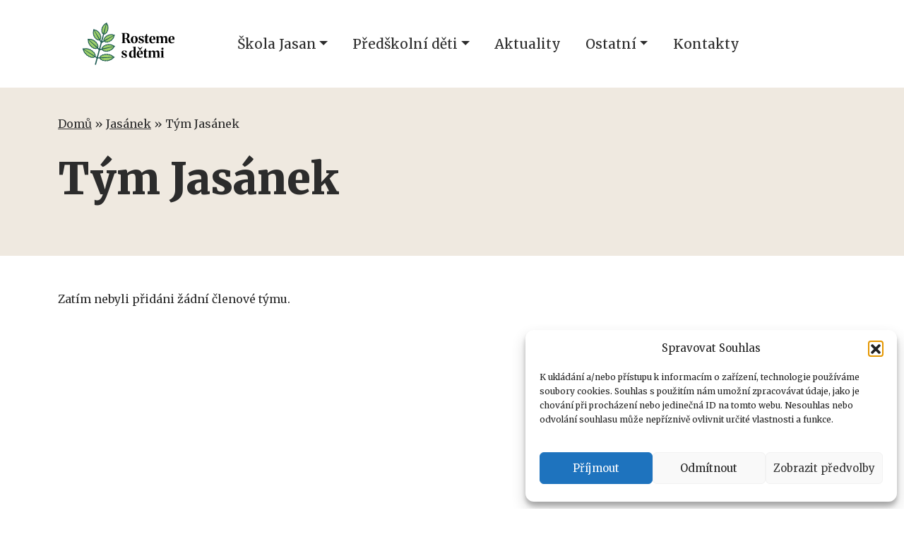

--- FILE ---
content_type: text/html; charset=UTF-8
request_url: https://rostemesdetmi.cz/jasanek/tym-jasanek/
body_size: 11491
content:
<!DOCTYPE html>
<html lang="cs">

<head>
    <meta charset="UTF-8">
    <meta name="viewport" content="width=device-width, initial-scale=1, shrink-to-fit=no">
    
    <!-- Favicons -->
    <link rel="icon" type="image/png" href="https://rostemesdetmi.cz/wp-content/themes/rostemesdetmi/favicons/favicon-96x96.png" sizes="96x96">
    <link rel="icon" type="image/svg+xml" href="https://rostemesdetmi.cz/wp-content/themes/rostemesdetmi/favicons/favicon.svg">
    <link rel="shortcut icon" href="https://rostemesdetmi.cz/wp-content/themes/rostemesdetmi/favicons/favicon.ico">
    <link rel="apple-touch-icon" sizes="180x180" href="https://rostemesdetmi.cz/wp-content/themes/rostemesdetmi/favicons/apple-touch-icon.png">
    <link rel="manifest" href="https://rostemesdetmi.cz/wp-content/themes/rostemesdetmi/favicons/site.webmanifest">
    
    <meta name='robots' content='index, follow, max-image-preview:large, max-snippet:-1, max-video-preview:-1' />

	<!-- This site is optimized with the Yoast SEO plugin v26.4 - https://yoast.com/wordpress/plugins/seo/ -->
	<title>Tým Jasánek &#8211; Rosteme s dětmi</title>
	<link rel="canonical" href="https://rostemesdetmi.cz/jasanek/tym-jasanek/" />
	<meta property="og:locale" content="cs_CZ" />
	<meta property="og:type" content="article" />
	<meta property="og:title" content="Tým Jasánek &#8211; Rosteme s dětmi" />
	<meta property="og:url" content="https://rostemesdetmi.cz/jasanek/tym-jasanek/" />
	<meta property="og:site_name" content="Rosteme s dětmi" />
	<meta property="article:publisher" content="https://www.facebook.com/skolajasanbeskydydy" />
	<meta property="article:modified_time" content="2022-01-30T12:50:48+00:00" />
	<meta property="og:image" content="https://rostemesdetmi.cz/wp-content/uploads/2025/10/skola_cover-1.jpg" />
	<meta property="og:image:width" content="960" />
	<meta property="og:image:height" content="720" />
	<meta property="og:image:type" content="image/jpeg" />
	<meta name="twitter:card" content="summary_large_image" />
	<script type="application/ld+json" class="yoast-schema-graph">{"@context":"https://schema.org","@graph":[{"@type":"WebPage","@id":"https://rostemesdetmi.cz/jasanek/tym-jasanek/","url":"https://rostemesdetmi.cz/jasanek/tym-jasanek/","name":"Tým Jasánek &#8211; Rosteme s dětmi","isPartOf":{"@id":"https://rostemesdetmi.cz/#website"},"datePublished":"2022-01-30T12:50:47+00:00","dateModified":"2022-01-30T12:50:48+00:00","breadcrumb":{"@id":"https://rostemesdetmi.cz/jasanek/tym-jasanek/#breadcrumb"},"inLanguage":"cs","potentialAction":[{"@type":"ReadAction","target":["https://rostemesdetmi.cz/jasanek/tym-jasanek/"]}]},{"@type":"BreadcrumbList","@id":"https://rostemesdetmi.cz/jasanek/tym-jasanek/#breadcrumb","itemListElement":[{"@type":"ListItem","position":1,"name":"Domů","item":"https://rostemesdetmi.cz/"},{"@type":"ListItem","position":2,"name":"Jasánek","item":"https://rostemesdetmi.cz/jasanek/"},{"@type":"ListItem","position":3,"name":"Tým Jasánek"}]},{"@type":"WebSite","@id":"https://rostemesdetmi.cz/#website","url":"https://rostemesdetmi.cz/","name":"Rosteme s dětmi","description":"Škola Jasan a lesní školka Jasánek v Beskydech","publisher":{"@id":"https://rostemesdetmi.cz/#organization"},"potentialAction":[{"@type":"SearchAction","target":{"@type":"EntryPoint","urlTemplate":"https://rostemesdetmi.cz/?s={search_term_string}"},"query-input":{"@type":"PropertyValueSpecification","valueRequired":true,"valueName":"search_term_string"}}],"inLanguage":"cs"},{"@type":"Organization","@id":"https://rostemesdetmi.cz/#organization","name":"Rosteme s dětmi","url":"https://rostemesdetmi.cz/","logo":{"@type":"ImageObject","inLanguage":"cs","@id":"https://rostemesdetmi.cz/#/schema/logo/image/","url":"https://rostemesdetmi.cz/wp-content/uploads/2025/10/rostemesdetmi.png","contentUrl":"https://rostemesdetmi.cz/wp-content/uploads/2025/10/rostemesdetmi.png","width":800,"height":800,"caption":"Rosteme s dětmi"},"image":{"@id":"https://rostemesdetmi.cz/#/schema/logo/image/"},"sameAs":["https://www.facebook.com/skolajasanbeskydydy","https://www.instagram.com/skola_jasan_beskydy/"]}]}</script>
	<!-- / Yoast SEO plugin. -->


<link rel='dns-prefetch' href='//fonts.googleapis.com' />
<style id='wp-img-auto-sizes-contain-inline-css'>
img:is([sizes=auto i],[sizes^="auto," i]){contain-intrinsic-size:3000px 1500px}
/*# sourceURL=wp-img-auto-sizes-contain-inline-css */
</style>
<style id='wp-block-library-inline-css'>
:root{--wp-block-synced-color:#7a00df;--wp-block-synced-color--rgb:122,0,223;--wp-bound-block-color:var(--wp-block-synced-color);--wp-editor-canvas-background:#ddd;--wp-admin-theme-color:#007cba;--wp-admin-theme-color--rgb:0,124,186;--wp-admin-theme-color-darker-10:#006ba1;--wp-admin-theme-color-darker-10--rgb:0,107,160.5;--wp-admin-theme-color-darker-20:#005a87;--wp-admin-theme-color-darker-20--rgb:0,90,135;--wp-admin-border-width-focus:2px}@media (min-resolution:192dpi){:root{--wp-admin-border-width-focus:1.5px}}.wp-element-button{cursor:pointer}:root .has-very-light-gray-background-color{background-color:#eee}:root .has-very-dark-gray-background-color{background-color:#313131}:root .has-very-light-gray-color{color:#eee}:root .has-very-dark-gray-color{color:#313131}:root .has-vivid-green-cyan-to-vivid-cyan-blue-gradient-background{background:linear-gradient(135deg,#00d084,#0693e3)}:root .has-purple-crush-gradient-background{background:linear-gradient(135deg,#34e2e4,#4721fb 50%,#ab1dfe)}:root .has-hazy-dawn-gradient-background{background:linear-gradient(135deg,#faaca8,#dad0ec)}:root .has-subdued-olive-gradient-background{background:linear-gradient(135deg,#fafae1,#67a671)}:root .has-atomic-cream-gradient-background{background:linear-gradient(135deg,#fdd79a,#004a59)}:root .has-nightshade-gradient-background{background:linear-gradient(135deg,#330968,#31cdcf)}:root .has-midnight-gradient-background{background:linear-gradient(135deg,#020381,#2874fc)}:root{--wp--preset--font-size--normal:16px;--wp--preset--font-size--huge:42px}.has-regular-font-size{font-size:1em}.has-larger-font-size{font-size:2.625em}.has-normal-font-size{font-size:var(--wp--preset--font-size--normal)}.has-huge-font-size{font-size:var(--wp--preset--font-size--huge)}.has-text-align-center{text-align:center}.has-text-align-left{text-align:left}.has-text-align-right{text-align:right}.has-fit-text{white-space:nowrap!important}#end-resizable-editor-section{display:none}.aligncenter{clear:both}.items-justified-left{justify-content:flex-start}.items-justified-center{justify-content:center}.items-justified-right{justify-content:flex-end}.items-justified-space-between{justify-content:space-between}.screen-reader-text{border:0;clip-path:inset(50%);height:1px;margin:-1px;overflow:hidden;padding:0;position:absolute;width:1px;word-wrap:normal!important}.screen-reader-text:focus{background-color:#ddd;clip-path:none;color:#444;display:block;font-size:1em;height:auto;left:5px;line-height:normal;padding:15px 23px 14px;text-decoration:none;top:5px;width:auto;z-index:100000}html :where(.has-border-color){border-style:solid}html :where([style*=border-top-color]){border-top-style:solid}html :where([style*=border-right-color]){border-right-style:solid}html :where([style*=border-bottom-color]){border-bottom-style:solid}html :where([style*=border-left-color]){border-left-style:solid}html :where([style*=border-width]){border-style:solid}html :where([style*=border-top-width]){border-top-style:solid}html :where([style*=border-right-width]){border-right-style:solid}html :where([style*=border-bottom-width]){border-bottom-style:solid}html :where([style*=border-left-width]){border-left-style:solid}html :where(img[class*=wp-image-]){height:auto;max-width:100%}:where(figure){margin:0 0 1em}html :where(.is-position-sticky){--wp-admin--admin-bar--position-offset:var(--wp-admin--admin-bar--height,0px)}@media screen and (max-width:600px){html :where(.is-position-sticky){--wp-admin--admin-bar--position-offset:0px}}

/*# sourceURL=wp-block-library-inline-css */
</style><style id='global-styles-inline-css'>
:root{--wp--preset--aspect-ratio--square: 1;--wp--preset--aspect-ratio--4-3: 4/3;--wp--preset--aspect-ratio--3-4: 3/4;--wp--preset--aspect-ratio--3-2: 3/2;--wp--preset--aspect-ratio--2-3: 2/3;--wp--preset--aspect-ratio--16-9: 16/9;--wp--preset--aspect-ratio--9-16: 9/16;--wp--preset--color--black: #000000;--wp--preset--color--cyan-bluish-gray: #abb8c3;--wp--preset--color--white: #ffffff;--wp--preset--color--pale-pink: #f78da7;--wp--preset--color--vivid-red: #cf2e2e;--wp--preset--color--luminous-vivid-orange: #ff6900;--wp--preset--color--luminous-vivid-amber: #fcb900;--wp--preset--color--light-green-cyan: #7bdcb5;--wp--preset--color--vivid-green-cyan: #00d084;--wp--preset--color--pale-cyan-blue: #8ed1fc;--wp--preset--color--vivid-cyan-blue: #0693e3;--wp--preset--color--vivid-purple: #9b51e0;--wp--preset--gradient--vivid-cyan-blue-to-vivid-purple: linear-gradient(135deg,rgb(6,147,227) 0%,rgb(155,81,224) 100%);--wp--preset--gradient--light-green-cyan-to-vivid-green-cyan: linear-gradient(135deg,rgb(122,220,180) 0%,rgb(0,208,130) 100%);--wp--preset--gradient--luminous-vivid-amber-to-luminous-vivid-orange: linear-gradient(135deg,rgb(252,185,0) 0%,rgb(255,105,0) 100%);--wp--preset--gradient--luminous-vivid-orange-to-vivid-red: linear-gradient(135deg,rgb(255,105,0) 0%,rgb(207,46,46) 100%);--wp--preset--gradient--very-light-gray-to-cyan-bluish-gray: linear-gradient(135deg,rgb(238,238,238) 0%,rgb(169,184,195) 100%);--wp--preset--gradient--cool-to-warm-spectrum: linear-gradient(135deg,rgb(74,234,220) 0%,rgb(151,120,209) 20%,rgb(207,42,186) 40%,rgb(238,44,130) 60%,rgb(251,105,98) 80%,rgb(254,248,76) 100%);--wp--preset--gradient--blush-light-purple: linear-gradient(135deg,rgb(255,206,236) 0%,rgb(152,150,240) 100%);--wp--preset--gradient--blush-bordeaux: linear-gradient(135deg,rgb(254,205,165) 0%,rgb(254,45,45) 50%,rgb(107,0,62) 100%);--wp--preset--gradient--luminous-dusk: linear-gradient(135deg,rgb(255,203,112) 0%,rgb(199,81,192) 50%,rgb(65,88,208) 100%);--wp--preset--gradient--pale-ocean: linear-gradient(135deg,rgb(255,245,203) 0%,rgb(182,227,212) 50%,rgb(51,167,181) 100%);--wp--preset--gradient--electric-grass: linear-gradient(135deg,rgb(202,248,128) 0%,rgb(113,206,126) 100%);--wp--preset--gradient--midnight: linear-gradient(135deg,rgb(2,3,129) 0%,rgb(40,116,252) 100%);--wp--preset--font-size--small: 13px;--wp--preset--font-size--medium: 20px;--wp--preset--font-size--large: 36px;--wp--preset--font-size--x-large: 42px;--wp--preset--spacing--20: 0.44rem;--wp--preset--spacing--30: 0.67rem;--wp--preset--spacing--40: 1rem;--wp--preset--spacing--50: 1.5rem;--wp--preset--spacing--60: 2.25rem;--wp--preset--spacing--70: 3.38rem;--wp--preset--spacing--80: 5.06rem;--wp--preset--shadow--natural: 6px 6px 9px rgba(0, 0, 0, 0.2);--wp--preset--shadow--deep: 12px 12px 50px rgba(0, 0, 0, 0.4);--wp--preset--shadow--sharp: 6px 6px 0px rgba(0, 0, 0, 0.2);--wp--preset--shadow--outlined: 6px 6px 0px -3px rgb(255, 255, 255), 6px 6px rgb(0, 0, 0);--wp--preset--shadow--crisp: 6px 6px 0px rgb(0, 0, 0);}:where(.is-layout-flex){gap: 0.5em;}:where(.is-layout-grid){gap: 0.5em;}body .is-layout-flex{display: flex;}.is-layout-flex{flex-wrap: wrap;align-items: center;}.is-layout-flex > :is(*, div){margin: 0;}body .is-layout-grid{display: grid;}.is-layout-grid > :is(*, div){margin: 0;}:where(.wp-block-columns.is-layout-flex){gap: 2em;}:where(.wp-block-columns.is-layout-grid){gap: 2em;}:where(.wp-block-post-template.is-layout-flex){gap: 1.25em;}:where(.wp-block-post-template.is-layout-grid){gap: 1.25em;}.has-black-color{color: var(--wp--preset--color--black) !important;}.has-cyan-bluish-gray-color{color: var(--wp--preset--color--cyan-bluish-gray) !important;}.has-white-color{color: var(--wp--preset--color--white) !important;}.has-pale-pink-color{color: var(--wp--preset--color--pale-pink) !important;}.has-vivid-red-color{color: var(--wp--preset--color--vivid-red) !important;}.has-luminous-vivid-orange-color{color: var(--wp--preset--color--luminous-vivid-orange) !important;}.has-luminous-vivid-amber-color{color: var(--wp--preset--color--luminous-vivid-amber) !important;}.has-light-green-cyan-color{color: var(--wp--preset--color--light-green-cyan) !important;}.has-vivid-green-cyan-color{color: var(--wp--preset--color--vivid-green-cyan) !important;}.has-pale-cyan-blue-color{color: var(--wp--preset--color--pale-cyan-blue) !important;}.has-vivid-cyan-blue-color{color: var(--wp--preset--color--vivid-cyan-blue) !important;}.has-vivid-purple-color{color: var(--wp--preset--color--vivid-purple) !important;}.has-black-background-color{background-color: var(--wp--preset--color--black) !important;}.has-cyan-bluish-gray-background-color{background-color: var(--wp--preset--color--cyan-bluish-gray) !important;}.has-white-background-color{background-color: var(--wp--preset--color--white) !important;}.has-pale-pink-background-color{background-color: var(--wp--preset--color--pale-pink) !important;}.has-vivid-red-background-color{background-color: var(--wp--preset--color--vivid-red) !important;}.has-luminous-vivid-orange-background-color{background-color: var(--wp--preset--color--luminous-vivid-orange) !important;}.has-luminous-vivid-amber-background-color{background-color: var(--wp--preset--color--luminous-vivid-amber) !important;}.has-light-green-cyan-background-color{background-color: var(--wp--preset--color--light-green-cyan) !important;}.has-vivid-green-cyan-background-color{background-color: var(--wp--preset--color--vivid-green-cyan) !important;}.has-pale-cyan-blue-background-color{background-color: var(--wp--preset--color--pale-cyan-blue) !important;}.has-vivid-cyan-blue-background-color{background-color: var(--wp--preset--color--vivid-cyan-blue) !important;}.has-vivid-purple-background-color{background-color: var(--wp--preset--color--vivid-purple) !important;}.has-black-border-color{border-color: var(--wp--preset--color--black) !important;}.has-cyan-bluish-gray-border-color{border-color: var(--wp--preset--color--cyan-bluish-gray) !important;}.has-white-border-color{border-color: var(--wp--preset--color--white) !important;}.has-pale-pink-border-color{border-color: var(--wp--preset--color--pale-pink) !important;}.has-vivid-red-border-color{border-color: var(--wp--preset--color--vivid-red) !important;}.has-luminous-vivid-orange-border-color{border-color: var(--wp--preset--color--luminous-vivid-orange) !important;}.has-luminous-vivid-amber-border-color{border-color: var(--wp--preset--color--luminous-vivid-amber) !important;}.has-light-green-cyan-border-color{border-color: var(--wp--preset--color--light-green-cyan) !important;}.has-vivid-green-cyan-border-color{border-color: var(--wp--preset--color--vivid-green-cyan) !important;}.has-pale-cyan-blue-border-color{border-color: var(--wp--preset--color--pale-cyan-blue) !important;}.has-vivid-cyan-blue-border-color{border-color: var(--wp--preset--color--vivid-cyan-blue) !important;}.has-vivid-purple-border-color{border-color: var(--wp--preset--color--vivid-purple) !important;}.has-vivid-cyan-blue-to-vivid-purple-gradient-background{background: var(--wp--preset--gradient--vivid-cyan-blue-to-vivid-purple) !important;}.has-light-green-cyan-to-vivid-green-cyan-gradient-background{background: var(--wp--preset--gradient--light-green-cyan-to-vivid-green-cyan) !important;}.has-luminous-vivid-amber-to-luminous-vivid-orange-gradient-background{background: var(--wp--preset--gradient--luminous-vivid-amber-to-luminous-vivid-orange) !important;}.has-luminous-vivid-orange-to-vivid-red-gradient-background{background: var(--wp--preset--gradient--luminous-vivid-orange-to-vivid-red) !important;}.has-very-light-gray-to-cyan-bluish-gray-gradient-background{background: var(--wp--preset--gradient--very-light-gray-to-cyan-bluish-gray) !important;}.has-cool-to-warm-spectrum-gradient-background{background: var(--wp--preset--gradient--cool-to-warm-spectrum) !important;}.has-blush-light-purple-gradient-background{background: var(--wp--preset--gradient--blush-light-purple) !important;}.has-blush-bordeaux-gradient-background{background: var(--wp--preset--gradient--blush-bordeaux) !important;}.has-luminous-dusk-gradient-background{background: var(--wp--preset--gradient--luminous-dusk) !important;}.has-pale-ocean-gradient-background{background: var(--wp--preset--gradient--pale-ocean) !important;}.has-electric-grass-gradient-background{background: var(--wp--preset--gradient--electric-grass) !important;}.has-midnight-gradient-background{background: var(--wp--preset--gradient--midnight) !important;}.has-small-font-size{font-size: var(--wp--preset--font-size--small) !important;}.has-medium-font-size{font-size: var(--wp--preset--font-size--medium) !important;}.has-large-font-size{font-size: var(--wp--preset--font-size--large) !important;}.has-x-large-font-size{font-size: var(--wp--preset--font-size--x-large) !important;}
/*# sourceURL=global-styles-inline-css */
</style>

<style id='classic-theme-styles-inline-css'>
/*! This file is auto-generated */
.wp-block-button__link{color:#fff;background-color:#32373c;border-radius:9999px;box-shadow:none;text-decoration:none;padding:calc(.667em + 2px) calc(1.333em + 2px);font-size:1.125em}.wp-block-file__button{background:#32373c;color:#fff;text-decoration:none}
/*# sourceURL=/wp-includes/css/classic-themes.min.css */
</style>
<link rel='stylesheet' id='cmplz-general-css' href='https://rostemesdetmi.cz/wp-content/plugins/complianz-gdpr/assets/css/cookieblocker.min.css?ver=1764188473' media='all' />
<link rel='stylesheet' id='google-fonts-css' href='https://fonts.googleapis.com/css2?family=Merriweather:ital,wght@0,400;0,900;1,400;1,900&#038;display=swap' media='all' />
<link rel='stylesheet' id='bootstrap-css' href='https://rostemesdetmi.cz/wp-content/themes/rostemesdetmi/css/bootstrap.min.css?ver=5.3.0' media='all' />
<link rel='stylesheet' id='rostemesdetmi-style-css' href='https://rostemesdetmi.cz/wp-content/themes/rostemesdetmi/css/styles.css?ver=1' media='all' />
			<style>.cmplz-hidden {
					display: none !important;
				}</style></head>

<body data-rsssl=1 class="wp-singular page-template-default page page-id-155 page-child parent-pageid-81 wp-embed-responsive wp-theme-rostemesdetmi page-tym-jasanek">

<!-- Skip to content link for accessibility -->
<a class="skip-link screen-reader-text" href="#main-content">
    Skip to content</a>

<nav id="navbar-top" class="navbar navbar-expand-lg fixed-top navbar-light" role="navigation" aria-label="Main Navigation">
    <div class="container">
        <a class="navbar-brand logo-image" href="https://rostemesdetmi.cz/" aria-label="Home">
            <img src="https://rostemesdetmi.cz/wp-content/themes/rostemesdetmi/images/logo_rostemesdetmi.svg" 
                 alt="Rosteme s dětmi" 
                 width="200" 
                 height="50"
                 loading="eager">
        </a>
        
        <button class="navbar-toggler collapsed" 
                type="button" 
                data-bs-toggle="collapse" 
                data-bs-target="#main-menu"
                aria-controls="main-menu" 
                aria-expanded="false" 
                aria-label="Toggle navigation">
            <span class="toggler-icon top-bar"></span>
            <span class="toggler-icon middle-bar"></span>
            <span class="toggler-icon bottom-bar"></span>
        </button>

        <div class="navbar-collapse offcanvas-collapse" id="main-menu">
            <ul id="menu-hlavni-navigace" class="navbar-nav navbar-nav"><li id="menu-item-122" class="menu-item menu-item-type-post_type menu-item-object-page menu-item-has-children nav-item nav-item-122 dropdown"><a href="https://rostemesdetmi.cz/skola-jasan/" data-bs-toggle="dropdown" aria-haspopup="true" aria-expanded="false" role="button" class="nav-link dropdown-toggle">Škola Jasan</a>
<ul class="dropdown-menu depth_0">
	<li id="menu-item-596" class="menu-item menu-item-type-post_type menu-item-object-page nav-item nav-item-596"><a href="https://rostemesdetmi.cz/skola-jasan/" class="dropdown-item">Základní představení</a></li>
	<li id="menu-item-598" class="menu-item menu-item-type-post_type menu-item-object-page nav-item nav-item-598"><a href="https://rostemesdetmi.cz/skola-jasan/pedagogicka-koncepce-skolni-party/" class="dropdown-item">Pedagogická koncepce</a></li>
	<li id="menu-item-599" class="menu-item menu-item-type-post_type menu-item-object-page nav-item nav-item-599"><a href="https://rostemesdetmi.cz/skola-jasan/inspirujeme-se-v-montessori-pedagogice/" class="dropdown-item">Inspirujeme se v Montessori pedagogice</a></li>
	<li id="menu-item-600" class="menu-item menu-item-type-post_type menu-item-object-page nav-item nav-item-600"><a href="https://rostemesdetmi.cz/skola-jasan/tym-jasan/" class="dropdown-item">Tým průvodců</a></li>
	<li id="menu-item-949" class="menu-item menu-item-type-post_type menu-item-object-page nav-item nav-item-949"><a href="https://rostemesdetmi.cz/skola-jasan/nase-zazemi/" class="dropdown-item">Naše zázemí</a></li>
	<li id="menu-item-772" class="menu-item menu-item-type-post_type menu-item-object-page nav-item nav-item-772"><a href="https://rostemesdetmi.cz/skola-jasan/organizacni-struktura/" class="dropdown-item">Organizační struktura</a></li>
	<li id="menu-item-834" class="menu-item menu-item-type-post_type menu-item-object-page nav-item nav-item-834"><a href="https://rostemesdetmi.cz/skola-jasan/caste-dotazy-skola-jasan/" class="dropdown-item">Časté dotazy</a></li>
</ul>
</li>
<li id="menu-item-131" class="menu-item menu-item-type-custom menu-item-object-custom menu-item-has-children nav-item nav-item-131 dropdown"><a href="#" data-bs-toggle="dropdown" aria-haspopup="true" aria-expanded="false" role="button" class="nav-link dropdown-toggle">Předškolní děti</a>
<ul class="dropdown-menu depth_0">
	<li id="menu-item-124" class="menu-item menu-item-type-post_type menu-item-object-page current-page-ancestor nav-item nav-item-124"><a href="https://rostemesdetmi.cz/jasanek/" class="dropdown-item">Jasánek (Krásná)</a></li>
	<li id="menu-item-123" class="menu-item menu-item-type-post_type menu-item-object-page nav-item nav-item-123"><a href="https://rostemesdetmi.cz/mini-jasanek/" class="dropdown-item">Mini Jasánek (Krásná)</a></li>
</ul>
</li>
<li id="menu-item-856" class="menu-item menu-item-type-post_type menu-item-object-page nav-item nav-item-856"><a href="https://rostemesdetmi.cz/aktuality/" class="nav-link">Aktuality</a></li>
<li id="menu-item-704" class="menu-item menu-item-type-custom menu-item-object-custom menu-item-has-children nav-item nav-item-704 dropdown"><a href="#" data-bs-toggle="dropdown" aria-haspopup="true" aria-expanded="false" role="button" class="nav-link dropdown-toggle">Ostatní</a>
<ul class="dropdown-menu depth_0">
	<li id="menu-item-950" class="menu-item menu-item-type-post_type menu-item-object-page nav-item nav-item-950"><a href="https://rostemesdetmi.cz/offline-day/" class="dropdown-item">Offline Day</a></li>
	<li id="menu-item-127" class="menu-item menu-item-type-post_type menu-item-object-page nav-item nav-item-127"><a href="https://rostemesdetmi.cz/podporte-nas/" class="dropdown-item">Podpořte nás</a></li>
	<li id="menu-item-709" class="menu-item menu-item-type-post_type menu-item-object-page nav-item nav-item-709"><a href="https://rostemesdetmi.cz/op-jak-sablony-pro-neformalni-vzdelavani/" class="dropdown-item">Šablony pro neformální vzdělávání</a></li>
</ul>
</li>
<li id="menu-item-126" class="menu-item menu-item-type-post_type menu-item-object-page nav-item nav-item-126"><a href="https://rostemesdetmi.cz/kontakt/" class="nav-link">Kontakty</a></li>
</ul>        </div>
    </div>
</nav>

<main id="main-content" role="main">


<div class="container-fluid bg-gray py-5">	  
	<div class="container" style="padding-top:114px">
		<div class="row">
			<div class="col-lg-10 col-12">
				<p id="breadcrumbs"><span><span><a href="https://rostemesdetmi.cz/">Domů</a></span> » <span><a href="https://rostemesdetmi.cz/jasanek/">Jasánek</a></span> » <span class="breadcrumb_last" aria-current="page">Tým Jasánek</span></span></p>				
				<h1 class="mb-4 mt-4">Tým Jasánek</h1>

							</div>
		</div>
	</div>
</div>

<div class="page-content">
	<div class="container pt-5 pb-5">

		<p class="no-team-members">Zatím nebyli přidáni žádní členové týmu.</p>
	</div>
</div>



<footer class="footer" role="contentinfo">
	<div class="container">
		<div class="row">
			
			<!-- Association Contact -->
			<div class="col-lg-4 col-md-12 pt-3">
				<img src="https://rostemesdetmi.cz/wp-content/themes/rostemesdetmi/images/symbol_jasan.svg" width="50" height="50" alt="Jasan Logo" loading="lazy">
				<br><br>
				<strong>Sídlo a kontakt spolku:</strong>
				<br><br>
				<address>
					Rosteme s dětmi, z.s.<br>
					Krásná č.p. 124<br>
					739 04<br>
					<a href="mailto:info@rostemesdetmi.cz">info@rostemesdetmi.cz</a>
				</address>
			</div>

			<!-- School & Kindergarten Contact -->
			<div class="col-lg-4 col-md-12 pt-3">
				<img src="https://rostemesdetmi.cz/wp-content/themes/rostemesdetmi/images/symbol_jasan.svg" width="50" height="50" alt="Jasan Logo" loading="lazy">
				<br><br>
				<strong>Adresa a kontakt:</strong>
				<br><br>

				<!-- Škola Jasan -->
				<div class="contact-group mb-3">
					<strong>Škola Jasan</strong><br>
					<svg xmlns="http://www.w3.org/2000/svg" width="16" height="16" fill="currentColor" class="bi bi-geo-alt-fill" viewBox="0 0 16 16" aria-hidden="true">
						<path d="M8 16s6-5.686 6-10A6 6 0 0 0 2 6c0 4.314 6 10 6 10m0-7a3 3 0 1 1 0-6 3 3 0 0 1 0 6" />
					</svg>
					<a href="https://goo.gl/maps/sM3oLngZsYupj1ax6" target="_blank" rel="noopener noreferrer">
						Pržno 59, 739 11					</a><br>
					<svg xmlns="http://www.w3.org/2000/svg" width="16" height="16" fill="currentColor" class="bi bi-telephone" viewBox="0 0 16 16" aria-hidden="true">
						<path d="M3.654 1.328a.678.678 0 0 0-1.015-.063L1.605 2.3c-.483.484-.661 1.169-.45 1.77a17.6 17.6 0 0 0 4.168 6.608 17.6 17.6 0 0 0 6.608 4.168c.601.211 1.286.033 1.77-.45l1.034-1.034a.678.678 0 0 0-.063-1.015l-2.307-1.794a.68.68 0 0 0-.58-.122l-2.19.547a1.75 1.75 0 0 1-1.657-.459L5.482 8.062a1.75 1.75 0 0 1-.46-1.657l.548-2.19a.68.68 0 0 0-.122-.58zM1.884.511a1.745 1.745 0 0 1 2.612.163L6.29 2.98c.329.423.445.974.315 1.494l-.547 2.19a.68.68 0 0 0 .178.643l2.457 2.457a.68.68 0 0 0 .644.178l2.189-.547a1.75 1.75 0 0 1 1.494.315l2.306 1.794c.829.645.905 1.87.163 2.611l-1.034 1.034c-.74.74-1.846 1.065-2.877.702a18.6 18.6 0 0 1-7.01-4.42 18.6 18.6 0 0 1-4.42-7.009c-.362-1.03-.037-2.137.703-2.877z"/>
					</svg>
					<a href="tel:+420730175733">+420 730 175 733</a>
				</div>

				<!-- Lesní školka Jasánek -->
				<div class="contact-group">
					<strong>Lesní školka Jasánek</strong><br>
					<svg xmlns="http://www.w3.org/2000/svg" width="16" height="16" fill="currentColor" class="bi bi-geo-alt-fill" viewBox="0 0 16 16" aria-hidden="true">
						<path d="M8 16s6-5.686 6-10A6 6 0 0 0 2 6c0 4.314 6 10 6 10m0-7a3 3 0 1 1 0-6 3 3 0 0 1 0 6" />
					</svg>
					<a href="https://goo.gl/maps/vu7ckpW1vDknkVabA" target="_blank" rel="noopener noreferrer">
						Krásná 290, 739 04					</a><br>
					<svg xmlns="http://www.w3.org/2000/svg" width="16" height="16" fill="currentColor" class="bi bi-telephone" viewBox="0 0 16 16" aria-hidden="true">
						<path d="M3.654 1.328a.678.678 0 0 0-1.015-.063L1.605 2.3c-.483.484-.661 1.169-.45 1.77a17.6 17.6 0 0 0 4.168 6.608 17.6 17.6 0 0 0 6.608 4.168c.601.211 1.286.033 1.77-.45l1.034-1.034a.678.678 0 0 0-.063-1.015l-2.307-1.794a.68.68 0 0 0-.58-.122l-2.19.547a1.75 1.75 0 0 1-1.657-.459L5.482 8.062a1.75 1.75 0 0 1-.46-1.657l.548-2.19a.68.68 0 0 0-.122-.58zM1.884.511a1.745 1.745 0 0 1 2.612.163L6.29 2.98c.329.423.445.974.315 1.494l-.547 2.19a.68.68 0 0 0 .178.643l2.457 2.457a.68.68 0 0 0 .644.178l2.189-.547a1.75 1.75 0 0 1 1.494.315l2.306 1.794c.829.645.905 1.87.163 2.611l-1.034 1.034c-.74.74-1.846 1.065-2.877.702a18.6 18.6 0 0 1-7.01-4.42 18.6 18.6 0 0 1-4.42-7.009c-.362-1.03-.037-2.137.703-2.877z"/>
					</svg>
					<a href="tel:+420736601396">+420 736 601 396</a>
				</div>
			</div>

			<!-- Social Media Links -->
			<div class="col-lg-4 col-md-12 pt-3">
				<img src="https://rostemesdetmi.cz/wp-content/themes/rostemesdetmi/images/symbol_jasan.svg" width="50" height="50" alt="Jasan Logo" loading="lazy">
				<br><br>
				<strong>Sociální sítě:</strong>
				<br><br>

				<!-- Škola Jasan Social -->
				<div class="social-group mb-3">
					<svg xmlns="http://www.w3.org/2000/svg" width="16" height="16" fill="currentColor" class="bi bi-facebook" viewBox="0 0 16 16" aria-hidden="true">
						<path d="M16 8.049c0-4.446-3.582-8.05-8-8.05C3.58 0-.002 3.603-.002 8.05c0 4.017 2.926 7.347 6.75 7.951v-5.625h-2.03V8.05H6.75V6.275c0-2.017 1.195-3.131 3.022-3.131.876 0 1.791.157 1.791.157v1.98h-1.009c-.993 0-1.303.621-1.303 1.258v1.51h2.218l-.354 2.326H9.25V16c3.824-.604 6.75-3.934 6.75-7.951"/>
					</svg>
					<a href="https://www.facebook.com/skolajasanbeskydy" target="_blank" rel="noopener noreferrer">
						Škola Jasan					</a><br>
					
					<svg xmlns="http://www.w3.org/2000/svg" width="16" height="16" fill="currentColor" class="bi bi-instagram" viewBox="0 0 16 16" aria-hidden="true">
						<path d="M8 0C5.829 0 5.556.01 4.703.048 3.85.088 3.269.222 2.76.42a3.9 3.9 0 0 0-1.417.923A3.9 3.9 0 0 0 .42 2.76C.222 3.268.087 3.85.048 4.7.01 5.555 0 5.827 0 8.001c0 2.172.01 2.444.048 3.297.04.852.174 1.433.372 1.942.205.526.478.972.923 1.417.444.445.89.719 1.416.923.51.198 1.09.333 1.942.372C5.555 15.99 5.827 16 8 16s2.444-.01 3.298-.048c.851-.04 1.434-.174 1.943-.372a3.9 3.9 0 0 0 1.416-.923c.445-.445.718-.891.923-1.417.197-.509.332-1.09.372-1.942C15.99 10.445 16 10.173 16 8s-.01-2.445-.048-3.299c-.04-.851-.175-1.433-.372-1.941a3.9 3.9 0 0 0-.923-1.417A3.9 3.9 0 0 0 13.24.42c-.51-.198-1.092-.333-1.943-.372C10.443.01 10.172 0 7.998 0zm-.717 1.442h.718c2.136 0 2.389.007 3.232.046.78.035 1.204.166 1.486.275.373.145.64.319.92.599s.453.546.598.92c.11.281.24.705.275 1.485.039.843.047 1.096.047 3.231s-.008 2.389-.047 3.232c-.035.78-.166 1.203-.275 1.485a2.5 2.5 0 0 1-.599.919c-.28.28-.546.453-.92.598-.28.11-.704.24-1.485.276-.843.038-1.096.047-3.232.047s-2.39-.009-3.233-.047c-.78-.036-1.203-.166-1.485-.276a2.5 2.5 0 0 1-.92-.598 2.5 2.5 0 0 1-.6-.92c-.109-.281-.24-.705-.275-1.485-.038-.843-.046-1.096-.046-3.233s.008-2.388.046-3.231c.036-.78.166-1.204.276-1.486.145-.373.319-.64.599-.92s.546-.453.92-.598c.282-.11.705-.24 1.485-.276.738-.034 1.024-.044 2.515-.045zm4.988 1.328a.96.96 0 1 0 0 1.92.96.96 0 0 0 0-1.92m-4.27 1.122a4.109 4.109 0 1 0 0 8.217 4.109 4.109 0 0 0 0-8.217m0 1.441a2.667 2.667 0 1 1 0 5.334 2.667 2.667 0 0 1 0-5.334"/>
					</svg>
					<a href="https://www.instagram.com/skola_jasan_beskydy/" target="_blank" rel="noopener noreferrer">
						Škola Jasan					</a>
				</div>

				<!-- Lesní školka Jasánek Social -->
				<div class="social-group">
					<svg xmlns="http://www.w3.org/2000/svg" width="16" height="16" fill="currentColor" class="bi bi-facebook" viewBox="0 0 16 16" aria-hidden="true">
						<path d="M16 8.049c0-4.446-3.582-8.05-8-8.05C3.58 0-.002 3.603-.002 8.05c0 4.017 2.926 7.347 6.75 7.951v-5.625h-2.03V8.05H6.75V6.275c0-2.017 1.195-3.131 3.022-3.131.876 0 1.791.157 1.791.157v1.98h-1.009c-.993 0-1.303.621-1.303 1.258v1.51h2.218l-.354 2.326H9.25V16c3.824-.604 6.75-3.934 6.75-7.951"/>
					</svg>
					<a href="https://www.facebook.com/profile.php?id=61556303157914" target="_blank" rel="noopener noreferrer">
						Lesní školka Jasánek					</a><br>
					
					<svg xmlns="http://www.w3.org/2000/svg" width="16" height="16" fill="currentColor" class="bi bi-instagram" viewBox="0 0 16 16" aria-hidden="true">
						<path d="M8 0C5.829 0 5.556.01 4.703.048 3.85.088 3.269.222 2.76.42a3.9 3.9 0 0 0-1.417.923A3.9 3.9 0 0 0 .42 2.76C.222 3.268.087 3.85.048 4.7.01 5.555 0 5.827 0 8.001c0 2.172.01 2.444.048 3.297.04.852.174 1.433.372 1.942.205.526.478.972.923 1.417.444.445.89.719 1.416.923.51.198 1.09.333 1.942.372C5.555 15.99 5.827 16 8 16s2.444-.01 3.298-.048c.851-.04 1.434-.174 1.943-.372a3.9 3.9 0 0 0 1.416-.923c.445-.445.718-.891.923-1.417.197-.509.332-1.09.372-1.942C15.99 10.445 16 10.173 16 8s-.01-2.445-.048-3.299c-.04-.851-.175-1.433-.372-1.941a3.9 3.9 0 0 0-.923-1.417A3.9 3.9 0 0 0 13.24.42c-.51-.198-1.092-.333-1.943-.372C10.443.01 10.172 0 7.998 0zm-.717 1.442h.718c2.136 0 2.389.007 3.232.046.78.035 1.204.166 1.486.275.373.145.64.319.92.599s.453.546.598.92c.11.281.24.705.275 1.485.039.843.047 1.096.047 3.231s-.008 2.389-.047 3.232c-.035.78-.166 1.203-.275 1.485a2.5 2.5 0 0 1-.599.919c-.28.28-.546.453-.92.598-.28.11-.704.24-1.485.276-.843.038-1.096.047-3.232.047s-2.39-.009-3.233-.047c-.78-.036-1.203-.166-1.485-.276a2.5 2.5 0 0 1-.92-.598 2.5 2.5 0 0 1-.6-.92c-.109-.281-.24-.705-.275-1.485-.038-.843-.046-1.096-.046-3.233s.008-2.388.046-3.231c.036-.78.166-1.204.276-1.486.145-.373.319-.64.599-.92s.546-.453.92-.598c.282-.11.705-.24 1.485-.276.738-.034 1.024-.044 2.515-.045zm4.988 1.328a.96.96 0 1 0 0 1.92.96.96 0 0 0 0-1.92m-4.27 1.122a4.109 4.109 0 1 0 0 8.217 4.109 4.109 0 0 0 0-8.217m0 1.441a2.667 2.667 0 1 1 0 5.334 2.667 2.667 0 0 1 0-5.334"/>
					</svg>
					<a href="https://www.instagram.com/jasanek_lesni_klub" target="_blank" rel="noopener noreferrer">
						Lesní školka Jasánek					</a>
				</div>
			</div>

		</div><!-- .row -->
	</div><!-- .container -->
</footer>

<!-- Schema.org Organization Markup -->
<script type="application/ld+json">
{
	"@context": "https://schema.org",
	"@type": "Organization",
	"name": "Rosteme s dětmi",
	"legalName": "Rosteme s dětmi, z.s.",
	"url": "https://rostemesdetmi.cz",
	"logo": "https://rostemesdetmi.cz/wp-content/themes/rostemesdetmi/images/symbol_jasan.svg",
	"description": "Spolek provozující lesní školku Jasánek a školu Jasan v Beskydech s respektujícím přístupem ke vzdělávání dětí.",
	"address": {
		"@type": "PostalAddress",
		"streetAddress": "Krásná 124",
		"addressLocality": "Krásná",
		"postalCode": "739 04",
		"addressCountry": "CZ"
	},
	"contactPoint": {
		"@type": "ContactPoint",
		"telephone": "+420-730-175-733",
		"email": "info@rostemesdetmi.cz",
		"contactType": "customer service",
		"availableLanguage": "Czech"
	},
	"sameAs": [
		"https://www.facebook.com/skolajasanbeskydy",
		"https://www.instagram.com/skola_jasan_beskydy/",
		"https://www.instagram.com/jasanek_lesni_klub"
	],
	"subOrganization": [
		{
			"@type": "EducationalOrganization",
			"@id": "https://rostemesdetmi.cz/skola-jasan/",
			"name": "Škola Jasan",
			"description": "Škola pro domškoláky, 1. až 9. třída v obci Pržno v Beskydech",
			"address": {
				"@type": "PostalAddress",
				"streetAddress": "Pržno 59",
				"addressLocality": "Pržno",
				"postalCode": "739 11",
				"addressCountry": "CZ"
			},
			"telephone": "+420-730-175-733",
			"url": "https://rostemesdetmi.cz/skola-jasan/",
			"sameAs": [
				"https://www.facebook.com/skolajasanbeskydy",
				"https://www.instagram.com/skola_jasan_beskydy/"
			]
		},
		{
			"@type": "ChildCare",
			"@id": "https://rostemesdetmi.cz/jasanek/",
			"name": "Lesní školka Jasánek",
			"description": "Lesní školka pro děti 3 až 6 let v obci Krásná v Beskydech",
			"address": {
				"@type": "PostalAddress",
				"streetAddress": "Krásná 290",
				"addressLocality": "Krásná",
				"postalCode": "739 04",
				"addressCountry": "CZ"
			},
			"telephone": "+420-736-601-396",
			"url": "https://rostemesdetmi.cz/jasanek/",
			"sameAs": [
				"https://www.facebook.com/profile.php?id=61556303157914",
				"https://www.instagram.com/jasanek_lesni_klub"
			]
		}
	]
}
</script>

<!-- Back to Top Button -->
<button id="myBtn" class="back-to-top" aria-label="Zpět nahoru">
	<img src="https://rostemesdetmi.cz/wp-content/themes/rostemesdetmi/images/up-arrow.png" alt="Nahoru" loading="lazy">
</button>

<script type="speculationrules">
{"prefetch":[{"source":"document","where":{"and":[{"href_matches":"/*"},{"not":{"href_matches":["/wp-*.php","/wp-admin/*","/wp-content/uploads/*","/wp-content/*","/wp-content/plugins/*","/wp-content/themes/rostemesdetmi/*","/*\\?(.+)"]}},{"not":{"selector_matches":"a[rel~=\"nofollow\"]"}},{"not":{"selector_matches":".no-prefetch, .no-prefetch a"}}]},"eagerness":"conservative"}]}
</script>

<!-- Consent Management powered by Complianz | GDPR/CCPA Cookie Consent https://wordpress.org/plugins/complianz-gdpr -->
<div id="cmplz-cookiebanner-container"><div class="cmplz-cookiebanner cmplz-hidden banner-1 cookies-pro-lepsi-praci-s-webem optin cmplz-bottom-right cmplz-categories-type-view-preferences" aria-modal="true" data-nosnippet="true" role="dialog" aria-live="polite" aria-labelledby="cmplz-header-1-optin" aria-describedby="cmplz-message-1-optin">
	<div class="cmplz-header">
		<div class="cmplz-logo"></div>
		<div class="cmplz-title" id="cmplz-header-1-optin">Spravovat Souhlas</div>
		<div class="cmplz-close" tabindex="0" role="button" aria-label="Zavřít dialogové okno">
			<svg aria-hidden="true" focusable="false" data-prefix="fas" data-icon="times" class="svg-inline--fa fa-times fa-w-11" role="img" xmlns="http://www.w3.org/2000/svg" viewBox="0 0 352 512"><path fill="currentColor" d="M242.72 256l100.07-100.07c12.28-12.28 12.28-32.19 0-44.48l-22.24-22.24c-12.28-12.28-32.19-12.28-44.48 0L176 189.28 75.93 89.21c-12.28-12.28-32.19-12.28-44.48 0L9.21 111.45c-12.28 12.28-12.28 32.19 0 44.48L109.28 256 9.21 356.07c-12.28 12.28-12.28 32.19 0 44.48l22.24 22.24c12.28 12.28 32.2 12.28 44.48 0L176 322.72l100.07 100.07c12.28 12.28 32.2 12.28 44.48 0l22.24-22.24c12.28-12.28 12.28-32.19 0-44.48L242.72 256z"></path></svg>
		</div>
	</div>

	<div class="cmplz-divider cmplz-divider-header"></div>
	<div class="cmplz-body">
		<div class="cmplz-message" id="cmplz-message-1-optin"><p>K ukládání a/nebo přístupu k informacím o zařízení, technologie používáme soubory cookies. Souhlas s použitím nám umožní zpracovávat údaje, jako je chování při procházení nebo jedinečná ID na tomto webu. Nesouhlas nebo odvolání souhlasu může nepříznivě ovlivnit určité vlastnosti a funkce.</p></div>
		<!-- categories start -->
		<div class="cmplz-categories">
			<details class="cmplz-category cmplz-functional" >
				<summary>
						<span class="cmplz-category-header">
							<span class="cmplz-category-title">Funkční</span>
							<span class='cmplz-always-active'>
								<span class="cmplz-banner-checkbox">
									<input type="checkbox"
										   id="cmplz-functional-optin"
										   data-category="cmplz_functional"
										   class="cmplz-consent-checkbox cmplz-functional"
										   size="40"
										   value="1"/>
									<label class="cmplz-label" for="cmplz-functional-optin"><span class="screen-reader-text">Funkční</span></label>
								</span>
								Vždy aktivní							</span>
							<span class="cmplz-icon cmplz-open">
								<svg xmlns="http://www.w3.org/2000/svg" viewBox="0 0 448 512"  height="18" ><path d="M224 416c-8.188 0-16.38-3.125-22.62-9.375l-192-192c-12.5-12.5-12.5-32.75 0-45.25s32.75-12.5 45.25 0L224 338.8l169.4-169.4c12.5-12.5 32.75-12.5 45.25 0s12.5 32.75 0 45.25l-192 192C240.4 412.9 232.2 416 224 416z"/></svg>
							</span>
						</span>
				</summary>
				<div class="cmplz-description">
					<span class="cmplz-description-functional">Technické uložení nebo přístup je nezbytně nutný pro legitimní účel umožnění použití konkrétní služby, kterou si odběratel nebo uživatel výslovně vyžádal, nebo pouze za účelem provedení přenosu sdělení prostřednictvím sítě elektronických komunikací.</span>
				</div>
			</details>

			<details class="cmplz-category cmplz-preferences" >
				<summary>
						<span class="cmplz-category-header">
							<span class="cmplz-category-title">Předvolby</span>
							<span class="cmplz-banner-checkbox">
								<input type="checkbox"
									   id="cmplz-preferences-optin"
									   data-category="cmplz_preferences"
									   class="cmplz-consent-checkbox cmplz-preferences"
									   size="40"
									   value="1"/>
								<label class="cmplz-label" for="cmplz-preferences-optin"><span class="screen-reader-text">Předvolby</span></label>
							</span>
							<span class="cmplz-icon cmplz-open">
								<svg xmlns="http://www.w3.org/2000/svg" viewBox="0 0 448 512"  height="18" ><path d="M224 416c-8.188 0-16.38-3.125-22.62-9.375l-192-192c-12.5-12.5-12.5-32.75 0-45.25s32.75-12.5 45.25 0L224 338.8l169.4-169.4c12.5-12.5 32.75-12.5 45.25 0s12.5 32.75 0 45.25l-192 192C240.4 412.9 232.2 416 224 416z"/></svg>
							</span>
						</span>
				</summary>
				<div class="cmplz-description">
					<span class="cmplz-description-preferences">Technické uložení nebo přístup je nezbytný pro legitimní účel ukládání preferencí, které nejsou požadovány odběratelem nebo uživatelem.</span>
				</div>
			</details>

			<details class="cmplz-category cmplz-statistics" >
				<summary>
						<span class="cmplz-category-header">
							<span class="cmplz-category-title">Statistiky</span>
							<span class="cmplz-banner-checkbox">
								<input type="checkbox"
									   id="cmplz-statistics-optin"
									   data-category="cmplz_statistics"
									   class="cmplz-consent-checkbox cmplz-statistics"
									   size="40"
									   value="1"/>
								<label class="cmplz-label" for="cmplz-statistics-optin"><span class="screen-reader-text">Statistiky</span></label>
							</span>
							<span class="cmplz-icon cmplz-open">
								<svg xmlns="http://www.w3.org/2000/svg" viewBox="0 0 448 512"  height="18" ><path d="M224 416c-8.188 0-16.38-3.125-22.62-9.375l-192-192c-12.5-12.5-12.5-32.75 0-45.25s32.75-12.5 45.25 0L224 338.8l169.4-169.4c12.5-12.5 32.75-12.5 45.25 0s12.5 32.75 0 45.25l-192 192C240.4 412.9 232.2 416 224 416z"/></svg>
							</span>
						</span>
				</summary>
				<div class="cmplz-description">
					<span class="cmplz-description-statistics">Technické uložení nebo přístup, který se používá výhradně pro statistické účely.</span>
					<span class="cmplz-description-statistics-anonymous">Technické uložení nebo přístup, který se používá výhradně pro anonymní statistické účely. Bez předvolání, dobrovolného plnění ze strany vašeho Poskytovatele internetových služeb nebo dalších záznamů od třetí strany nelze informace, uložené nebo získané pouze pro tento účel, obvykle použít k vaší identifikaci.</span>
				</div>
			</details>
			<details class="cmplz-category cmplz-marketing" >
				<summary>
						<span class="cmplz-category-header">
							<span class="cmplz-category-title">Marketing</span>
							<span class="cmplz-banner-checkbox">
								<input type="checkbox"
									   id="cmplz-marketing-optin"
									   data-category="cmplz_marketing"
									   class="cmplz-consent-checkbox cmplz-marketing"
									   size="40"
									   value="1"/>
								<label class="cmplz-label" for="cmplz-marketing-optin"><span class="screen-reader-text">Marketing</span></label>
							</span>
							<span class="cmplz-icon cmplz-open">
								<svg xmlns="http://www.w3.org/2000/svg" viewBox="0 0 448 512"  height="18" ><path d="M224 416c-8.188 0-16.38-3.125-22.62-9.375l-192-192c-12.5-12.5-12.5-32.75 0-45.25s32.75-12.5 45.25 0L224 338.8l169.4-169.4c12.5-12.5 32.75-12.5 45.25 0s12.5 32.75 0 45.25l-192 192C240.4 412.9 232.2 416 224 416z"/></svg>
							</span>
						</span>
				</summary>
				<div class="cmplz-description">
					<span class="cmplz-description-marketing">Technické uložení nebo přístup je nutný k vytvoření uživatelských profilů za účelem zasílání reklamy nebo sledování uživatele na webových stránkách nebo několika webových stránkách pro podobné marketingové účely.</span>
				</div>
			</details>
		</div><!-- categories end -->
			</div>

	<div class="cmplz-links cmplz-information">
		<ul>
			<li><a class="cmplz-link cmplz-manage-options cookie-statement" href="#" data-relative_url="#cmplz-manage-consent-container">Spravovat možnosti</a></li>
			<li><a class="cmplz-link cmplz-manage-third-parties cookie-statement" href="#" data-relative_url="#cmplz-cookies-overview">Spravovat služby</a></li>
			<li><a class="cmplz-link cmplz-manage-vendors tcf cookie-statement" href="#" data-relative_url="#cmplz-tcf-wrapper">Správa {vendor_count} prodejců</a></li>
			<li><a class="cmplz-link cmplz-external cmplz-read-more-purposes tcf" target="_blank" rel="noopener noreferrer nofollow" href="https://cookiedatabase.org/tcf/purposes/" aria-label="Read more about TCF purposes on Cookie Database">Přečtěte si více o těchto účelech</a></li>
		</ul>
			</div>

	<div class="cmplz-divider cmplz-footer"></div>

	<div class="cmplz-buttons">
		<button class="cmplz-btn cmplz-accept">Příjmout</button>
		<button class="cmplz-btn cmplz-deny">Odmítnout</button>
		<button class="cmplz-btn cmplz-view-preferences">Zobrazit předvolby</button>
		<button class="cmplz-btn cmplz-save-preferences">Uložit předvolby</button>
		<a class="cmplz-btn cmplz-manage-options tcf cookie-statement" href="#" data-relative_url="#cmplz-manage-consent-container">Zobrazit předvolby</a>
			</div>

	
	<div class="cmplz-documents cmplz-links">
		<ul>
			<li><a class="cmplz-link cookie-statement" href="#" data-relative_url="">{title}</a></li>
			<li><a class="cmplz-link privacy-statement" href="#" data-relative_url="">{title}</a></li>
			<li><a class="cmplz-link impressum" href="#" data-relative_url="">{title}</a></li>
		</ul>
			</div>
</div>
</div>
					<div id="cmplz-manage-consent" data-nosnippet="true"><button class="cmplz-btn cmplz-hidden cmplz-manage-consent manage-consent-1">Spravovat souhlas</button>

</div><script src="https://rostemesdetmi.cz/wp-content/themes/rostemesdetmi/js/bootstrap.min.js?ver=5.3.0" id="bootstrap-js"></script>
<script src="https://rostemesdetmi.cz/wp-content/themes/rostemesdetmi/js/scripts.js?ver=1" id="rostemesdetmi-scripts-js"></script>
<script id="cmplz-cookiebanner-js-extra">
var complianz = {"prefix":"cmplz_","user_banner_id":"1","set_cookies":[],"block_ajax_content":"","banner_version":"20","version":"7.4.4","store_consent":"","do_not_track_enabled":"","consenttype":"optin","region":"eu","geoip":"","dismiss_timeout":"","disable_cookiebanner":"","soft_cookiewall":"","dismiss_on_scroll":"","cookie_expiry":"365","url":"https://rostemesdetmi.cz/wp-json/complianz/v1/","locale":"lang=cs&locale=cs_CZ","set_cookies_on_root":"","cookie_domain":"","current_policy_id":"35","cookie_path":"/","categories":{"statistics":"statistika","marketing":"marketing"},"tcf_active":"","placeholdertext":"Klepnut\u00edm p\u0159ijm\u011bte marketingov\u00e9 soubory cookie a povolte tento obsah","css_file":"https://rostemesdetmi.cz/wp-content/uploads/complianz/css/banner-{banner_id}-{type}.css?v=20","page_links":{"eu":{"cookie-statement":{"title":"Z\u00e1sady cookies ","url":"https://rostemesdetmi.cz/zasady-cookies-eu/"}}},"tm_categories":"1","forceEnableStats":"","preview":"","clean_cookies":"","aria_label":"Klepnut\u00edm p\u0159ijm\u011bte marketingov\u00e9 soubory cookie a povolte tento obsah"};
//# sourceURL=cmplz-cookiebanner-js-extra
</script>
<script defer src="https://rostemesdetmi.cz/wp-content/plugins/complianz-gdpr/cookiebanner/js/complianz.min.js?ver=1764188473" id="cmplz-cookiebanner-js"></script>
<!-- Statistics script Complianz GDPR/CCPA -->
						<script data-category="functional">
							(function(w,d,s,l,i){w[l]=w[l]||[];w[l].push({'gtm.start':
		new Date().getTime(),event:'gtm.js'});var f=d.getElementsByTagName(s)[0],
	j=d.createElement(s),dl=l!='dataLayer'?'&l='+l:'';j.async=true;j.src=
	'https://www.googletagmanager.com/gtm.js?id='+i+dl;f.parentNode.insertBefore(j,f);
})(window,document,'script','dataLayer','GTM-NLBSPTB6');
						</script></body>
</html>


--- FILE ---
content_type: text/css
request_url: https://rostemesdetmi.cz/wp-content/themes/rostemesdetmi/css/styles.css?ver=1
body_size: 3285
content:
/* Description: Master CSS file */

/**************************/
/*     General Styles     */
/**************************/

body,
html {
  width: 100%;
  height: 100%;
}

.read-more {
  font-weight: 600;
  font-size: 1rem;
  line-height: 1.5rem;
}

.read-more .fas {
  margin-left: 0.625rem;
  font-size: 1rem;
  vertical-align: -8%;
}

.bg-gray {
  background-color: #EFE9E0;
}

.btn.btn-outline-dark.btn-lkj {
  color: #000;
  padding: 0.6rem 3rem;
  margin: 0.4rem;
  font-weight: 400 !important;
}

.btn.btn-lkj {
  border-radius: 0 !important;
  font-weight: 400 !important;
}

.btn.btn-outline-dark.btn-lkj:hover,
.btn.btn-outline-dark.btn-lkj:focus,
.btn.btn-outline-dark.btn-lkj:active {
  background-color: #2c2c2c;
  color: #fff;
  font-weight: 400 !important;
}

.btn.btn-outline-light.btn-lkj {
  color: #000;
  background-color: #fff;
  font-weight: 700;
}

.btn.btn-outline-light.btn-lkj:hover,
.btn.btn-outline-light.btn-lkj:focus,
.btn.btn-outline-light.btn-lkj:active {
  background-color: #2c2c2c;
  color: #fff;
}

.highlight {
  background-color: #EFE9E0;
}

.highlight:focus,
.highlight:hover {
  background-color: #2c2c2c;
}

.navbar .highlight:focus a.nav-link,
.navbar .highlight:hover a.nav-link {
  color: #fff;
}

/**********************/
/*     Navigation     */
/**********************/
.navbar {
  background-color: #fff;
  font-size: 1rem;
  line-height: 0.875rem;
}

.navbar .navbar-brand {
  padding-top: 0.25rem;
  padding-bottom: 0.25rem;
}

.navbar .logo-image img {
  height: 60px;
  margin-right: 20px;
}

.offcanvas-collapse {
  position: fixed;
  top: 4.5rem;
  bottom: 0;
  left: 100%;
  width: 100%;
  padding-right: 1rem;
  padding-left: 1rem;
  overflow-y: auto;
  visibility: hidden;
  background-color: #eee;
  transition: visibility 0.3s ease-in-out, -webkit-transform 0.3s ease-in-out;
  transition: transform 0.3s ease-in-out, visibility 0.3s ease-in-out;
  transition: transform 0.3s ease-in-out, visibility 0.3s ease-in-out,
    -webkit-transform 0.3s ease-in-out;
}

.offcanvas-collapse.open {
  visibility: visible;
  -webkit-transform: translateX(-100%);
  transform: translateX(-100%);
}

.navbar .navbar-nav {
  margin-top: 0.75rem;
  margin-bottom: 0.5rem;
}

.navbar .nav-item .nav-link {
  padding-top: 1.25rem;
  padding-bottom: 1.25rem;
  color: #2c2c2c;
  text-decoration: none;
  transition: all 0.2s ease;
  font-weight: 600;
}

.navbar .nav-item .nav-link:hover,
.navbar .nav-item .dropdown-item.active,
.navbar .nav-item .nav-link:active,
.navbar .nav-item .nav-link:focus {
  text-decoration: underline;
  color: #2c2c2c;
}

.navbar-nav-scroll {
  text-align: center;
}

.navbar-nav-scroll li {
  padding: 1rem 0;
  font-size: 1.3rem;
}

.dropdown-menu {
  background: #f5f5f5;
  border: none;
}
.dropdown-item {
  padding: 1rem;
  background-color: #fff;
}

.dropdown-item:hover,
.dropdown-item:focus,
.dropdown-item.active:hover,
.dropdown-item.active:focus {
  background-color: #f5f5f5;
  text-decoration: underline;
  color: #2c2c2c;
}

.dropdown-item.active {
  background-color: #EFE9E0;
  text-decoration: none;
  color: #2c2c2c;
}

.dropdown-menu.depth_0 {
    margin: 0;
	padding: 0;
}

.dropdown-item.depth_0.active {
  background-color: #f5f5f5;
}

/* Remove border from toggler */
.navbar-toggler {
  border: 0 !important;
}

.navbar-toggler:focus,
.navbar-toggler:active,
.navbar-toggler-icon:focus {
  outline: none !important;
  box-shadow: none !important;
  border: 0 !important;
}

/* Lines of the Toggler */
.toggler-icon {
  width: 30px;
  height: 3px;
  background-color: #333;
  display: block;
  transition: all 0.2s;
}

/* Adds Space between the lines */
.middle-bar {
  margin: 5px auto;
}

/* State when navbar is opened (START) */
.navbar-toggler .top-bar {
  transform: rotate(45deg);
  transform-origin: 10% 10%;
}

.navbar-toggler .middle-bar {
  opacity: 0;
  filter: alpha(opacity=0);
}

.navbar-toggler .bottom-bar {
  transform: rotate(-45deg);
  transform-origin: 10% 90%;
}

/* State when navbar is opened (END) */

/* State when navbar is collapsed (START) */
.navbar-toggler.collapsed .top-bar {
  transform: rotate(0);
}

.navbar-toggler.collapsed .middle-bar {
  opacity: 1;
  filter: alpha(opacity=100);
}

.navbar-toggler.collapsed .bottom-bar {
  transform: rotate(0);
}

/* State when navbar is collapsed (END) */

/* Color of Toggler when collapsed */
.navbar-toggler.collapsed .toggler-icon {
  background-color: #333;
}

#pro-nove-zajemce {
  position: relative;
}
#pro-nove-zajemce::before {
  content: "";
  display: block;
  height: var(--header-offset);
  margin-top: calc(-1 * var(--header-offset));
}

/* výška tvého fixního headeru */
:root {
  --header-offset: 100px;
}

/* kotva sekce */
#pro-nove-zajemce {
  scroll-margin-top: var(--header-offset);
}

/*****************/
/*    TYPO     */
/*****************/

body {
  color: #2c2c2c;
  font-family: "Merriweather", serif;
  font-size: 1rem;
  font-weight: 400;
}

p,
.page-content p,
.page-content li {
  line-height: 1.7;
}

.page-content p {
  margin-bottom: 1.2rem; /* zvýšeno o ~20% z default 1rem */
}

.page-content p,
.page-content li {
  padding-right: 0rem;
}

/* Blockquote / Citace */
.page-content blockquote,
.page-content .wp-block-quote {
  border-left: 4px solid #c7bb9c;
  padding: 1.5rem 2rem;
  margin: 2rem 0;
  background-color: #f9f7f3;
  color: #3a3a3a;
}

.page-content blockquote p,
.page-content .wp-block-quote p {
  margin-bottom: 0.5rem;
  font-size: 0.95rem;
  line-height: 1.8;
}

.page-content blockquote cite,
.page-content .wp-block-quote cite {
  display: block;
  margin-top: 1rem;
  font-size: 0.9rem;
  font-style: normal;
  color: #888;
}

.strong,
b,
strong,
.h1,
.h2,
.h3,
.h4,
.h5,
.h6,
h1,
h2,
h3,
h4,
h5,
h6,
.navbar .logo-image {
  font-family: "Merriweather", serif;
  font-weight: 900;
}

.small {
  font-size: 0.9375rem;
}

.h1,
.h2,
.h3,
.h4,
.h5,
.h6,
h1,
h2,
h3,
h4,
h5,
h6 {
  margin-top: 0;
  display: block;
  color: inherit;
  padding-top: 5px;
}

.h1,
h1 {
  font-size: 2.8rem;
}

.h2,
h2 {
  font-size: 2.3rem;
}

.page-content .h2,
.page-content h2 {
  padding: 2.5rem 0 1rem 0;
}

.team h2 {
  padding: 0 0 1rem 0;
}

.h3,
h3 {
  font-size: 1.75rem;
}

.h4,
h4 {
  font-size: 1.4375rem;
}

.h6,
h6 {
  font-size: 0.9375rem;
}

.js-go-to-link__link.text-primary:hover {
  color: #3c3c3b !important;
}

a {
  color: #2c2c2c;
  text-decoration: underline;
  cursor: pointer;
}

a:hover,
a:focus,
a:active {
  color: #2c2c2c;
  text-decoration: none;
}

.no-line {
  text-decoration: none;
}

.no-line:hover {
  text-decoration: none;
}

/*****************/
/*    Header     */
/*****************/
.header {
  position: relative;
  animation: fadeIn 2s;
  -webkit-animation: fadeIn 2s;
  -moz-animation: fadeIn 2s;
  -o-animation: fadeIn 2s;
  -ms-animation: fadeIn 2s;
  background-image: url(../images/hero_2025.jpg);
  background-size: cover;
  background-position: center;
  margin-top: 74px;
}

.header .header-content {
  text-align: left;
  color: #fff;
  background-color: rgba(84, 54, 34, 0.35);
}

.text-shadow {
  text-shadow: 0 1px 2px rgba(0, 0, 0, 0.95);
}

.header .h1 {
  color: #fff;
  font-size: 2.8125rem;
}

.hp-head-content {
  padding: 3rem 1rem;
}

.post-date,
.post-category {
  border: 1px #999 solid;
  padding: 0.3rem 0.5rem;
}
. .branches .card-body {
  text-align: center;
}

.branches .card {
  border-color: transparent;
}

.branches .card a {
  text-decoration: none;
}

.branches .card a:hover h3 {
  text-decoration: underline;
}

.branches .card:hover,
.branches .card:focus,
article.card:hover,
article.card:focus {
  border: 1px solid rgba(0, 0, 0, 0.125);
  -webkit-box-shadow: 0px 0px 15px 1px rgba(0, 0, 0, 0.35);
  box-shadow: 0px 0px 15px 1px rgba(0, 0, 0, 0.35);
}

.object-fit-cover {
  object-fit: cover;
  width: 100%;
  height: 100%;
}
.post-teaser .ratio {
  overflow: hidden;
  border-top-left-radius: var(--bs-card-border-radius);
  border-top-right-radius: var(--bs-card-border-radius);
}

.page-content .wp-block-gallery {
  padding-bottom: 2rem;
}

.page-content h3 {
  padding: 1.5rem 0;
}

.page-content li,
.page-content h4 {
  padding-bottom: 1rem;
}

.page-content a {
  font-weight: 700;
}

.page .head,
.blog .head {
  margin-top: 60px;
}

.sa-promo {
  background-image: url("../images/ba_foot.jpg");
  background-size: cover;
  min-height: 200px;
  background-position: bottom;
  color: #fff;
  position: relative;
  padding: 0;
}

.sa-promo .content {
  background-color: rgba(0, 0, 0, 0.6);
}
.sa-promo p.h5 {
  font-weight: 400;
  line-height: 1.5;
}

.row.team {
  padding: 1rem;
  margin-bottom: 2rem;
}

/* Team member photo styling */
.team-member-photo {
  width: 100%;
  height: auto;
  aspect-ratio: 1 / 1;
  object-fit: cover;
  object-position: center;
  border-radius: 4px;
}

.team-member-photo-fallback {
  aspect-ratio: 1 / 1;
  object-fit: contain;
  padding: 1rem;
  background-color: #f5f5f5;
}

/* Ensure team member wrapper has consistent spacing */
.row.team-member {
  padding: 1rem;
  margin-bottom: 2rem;
  align-items: flex-start;
}

.team-member-name {
  margin-bottom: 0.5rem;
}

.team-member-position {
  margin-bottom: 1rem;
  color: #666;
}

.team-member-bio {
  line-height: 1.6;
}

/******************/
/*     Footer     */
/******************/
.footer {
  padding-top: 60px;
  padding-bottom: 2rem;
  border-top: 1px solid #eee;
}

.footer .col-md-12 {
  text-align: center;
}

/******************************/
/*     Back To Top Button     */
/******************************/
#myBtn {
  position: fixed;
  z-index: 99;
  bottom: 20px;
  right: 20px;
  display: none;
  width: 52px;
  height: 52px;
  border: none;
  border-radius: 50%;
  outline: none;
  background-color: #323137;
  cursor: pointer;
}

#myBtn:hover {
  background-color: #0f0f11;
}

#myBtn img {
  margin-bottom: 0.25rem;
  margin-left: 0.125rem;
  width: 18px;
}

.page-content {
  min-height: calc(100vh - 60px);
}

.page-header {
  padding-top: 100px;
}

/************************************************
  Gallery Blocks
************************************************/

.wp-block-gallery .blocks-gallery-item {
  margin-left: 0px;
  margin-right: 0px;
  padding: 0px;
}
.wp-block-gallery .blocks-gallery-image {
  margin-left: 0px;
  margin-right: 0px;
}
.wp-block-gallery .blocks-gallery-image figcaption,
.wp-block-gallery .blocks-gallery-item figcaption {
  box-sizing: border-box;
}

/************************************************
  Images
************************************************/

.wp-block-image {
  max-width: none;
  margin: 32px auto;
  padding: 0px;
}
img.aligncenter,
.wp-block-image.aligncenter {
  display: block;
  margin: 12px auto;
  padding: 0px;
}
img.alignnone,
.wp-block-image.alignnone {
  display: inline;
  margin: 12px 0px;
  padding: 0px;
}
img.alignright,
.wp-block-image.alignright {
  display: inline;
  margin: 16px 0px 16px 24px;
  padding: 0px;
}
img.alignleft,
.wp-block-image.alignleft {
  display: inline;
  margin: 16px 24px 16px 0px;
  padding: 0px;
}

/* ANIMATION */
@media (prefers-reduced-motion: reduce) {
  .collapsing {
    transition-property: height, visibility;
    transition-duration: 0.35s;
  }
}

.fadein {
  opacity: 0;
}

.inView {
  opacity: 1;
  -webkit-animation: fadeIn 1s;
  -moz-animation: fadeIn 1s;
  -o-animation: fadeIn 1s;
  -ms-animation: fadeIn 1s;
}

@keyframes fadeIn {
  0% {
    opacity: 0;
  }
  100% {
    opacity: 1;
  }
}

@-moz-keyframes fadeIn {
  0% {
    opacity: 0;
  }
  100% {
    opacity: 1;
  }
}

@-webkit-keyframes fadeIn {
  0% {
    opacity: 0;
  }
  100% {
    opacity: 1;
  }
}

@-o-keyframes fadeIn {
  0% {
    opacity: 0;
  }
  100% {
    opacity: 1;
  }
}

@-ms-keyframes fadeIn {
  0% {
    opacity: 0;
  }
  100% {
    opacity: 1;
  }
}

/*************************/
/*     Media Queries     */
/*************************/

/* Min-width 768px */
@media (min-width: 768px) {
  .navbar-nav-scroll li {
    padding: 0;
  }


.navbar .navbar-nav,
.dropdown-menu {
	text-align: center;
}


}
/* end of min-width 768px */

/* Min-width 992px */
@media (min-width: 992px) {
  /* Header */
  .header {
    overflow: hidden;
    margin-top: 114px;
  }

  .page .head,
  .blog .head {
    margin-top: 116px;
  }

  .hp-head-content {
    padding: 5rem 0;
  }
  /* end of header */

  .page-content p,
  .page-content li {
    padding-right: 5rem;
  }

  .page-content .wp-block-columns p {
    padding-right: 0rem;
  }

  .navbar-collapse {
    justify-content: right;
  }

  .menu-item.highlight {
    margin-left: 10px;
  }

  .dropdown-menu {
    background: #EFE9E0;
    text-align: left;
  }

  .dropdown-item {
    padding: 1.6rem;
    background-color: #EFE9E0;
  }

  .dropdown-item:hover,
  .dropdown-item:focus {
    background-color: #fff;
    text-decoration: underline;
  }

  .page-header {
    padding-top: 150px;
  }
  /* Navigation */
  .navbar {
    padding-top: 1.75rem;
    padding-bottom: 1.75rem;
    background-color: #fff;
    box-shadow: none;
    transition: all 0.2s;
  }

  .navbar.top-nav-collapse {
    padding-top: 0.5rem;
    padding-bottom: 0.5rem;
    background-color: #fff;
    border-bottom: 1px solid #eee;
  }

  .offcanvas-collapse {
    position: static;
    top: auto;
    bottom: auto;
    left: auto;
    width: auto;
    padding-right: 0;
    padding-left: 0;
    background-color: transparent;
    overflow-y: visible;
    visibility: visible;
  }

  .offcanvas-collapse.open {
    -webkit-transform: none;
    transform: none;
  }

  .navbar .navbar-nav {
    margin-top: 0;
    margin-bottom: 0;
  }

  .navbar .nav-item .nav-link {
    padding-right: 1.1rem;
    padding-left: 1.1rem;
    font-weight: 400;
  }

  .navbar-nav-scroll li {
    font-size: 1.2rem;
  }

  /* end of navigation */

  .footer .col-md-12 {
    text-align: left;
  }

  /* end of introduction */

  .navbar .nav-item .dropdown-menu {
    display: none;
  }
  .navbar .nav-item:hover .dropdown-menu {
    display: block;
  }
  .navbar .nav-item .dropdown-menu {
    margin-top: 0;
    border: 1px solid #c7bb9c;
    padding: 0;
    border-radius: 0;
  }
}
/* end of min-width 992px */

/* Min-width 1200px */
@media (min-width: 1200px) {
  /* General Styles */
  .container {
    max-width: 1140px;
  }
  /* end of general styles */

  .navbar-nav-scroll li {
    font-size: 1.3rem;
  }

  .navbar {
    font-size: 1.2rem;
  }

  .header .header-content {
    display: flex;
    flex-direction: column;
    justify-content: center;
    padding-top: 0;
    padding-bottom: 0;
  }

  .header .btn-solid-lg {
    padding: 1.875rem 3rem;
    font-size: 1rem;
  }
  /* end of header */

  .h1,
  h1 {
    font-size: 3.8rem;
  }

  .header p {
    font-size: 1.5rem;
    padding-top: 3rem;
  }

  .page-content p,
  .page-content li {
    padding-right: 10rem;
  }

  .page-content .wp-block-columns p {
    padding-right: 0rem;
  }

  /* end of extra pages */
}
/* end of min-width 1200px */





--- FILE ---
content_type: image/svg+xml
request_url: https://rostemesdetmi.cz/wp-content/themes/rostemesdetmi/images/symbol_jasan.svg
body_size: 18124
content:
<svg version="1.2" xmlns="http://www.w3.org/2000/svg" viewBox="0 0 100 100" width="400" height="400"><style>.a{fill:#9ecf6b}.b{fill:#1e5b53}</style><path fill-rule="evenodd" class="a" d="m59.4 28.6c-1.5-0.8-2.7-2-3.5-3.6l1-0.1c-1.1-0.8-1.8-2.2-2-3.7l1-0.1c-0.7-1.4-0.9-3.1-0.6-4.6l0.9 0.3c-0.4-1.3 0-3 0.4-4.4l0.9 0.6q0-2.3 1.3-4l0.4 0.8c0.3-1.2 0.9-2.3 1.7-3.2l0.6 0.8q0.6-1.6 1.8-2.5l0.2 0.8c0.8-1.3 3-2.7 3-2.7 0 0 1.1 2.2 1.2 3.8l0.5-0.6q0.7 1.4 0.4 3l0.8-0.4c0.3 1.2 0.3 2.4-0.1 3.6l0.7-0.5q0.3 2.1-0.9 4.1l1.1-0.1c-0.3 1.4-0.9 3-1.9 4l0.9 0.2c-0.5 1.5-1.6 2.8-2.9 3.7l0.8 0.6c-0.9 1.1-2.3 2-3.6 2.2l0.8 0.6c-1.5 1-3.2 1.4-4.9 1.4zm0.9 15.6c-0.4-1.7-0.5-3.4 0.2-5.2l0.8 0.7c-0.2-1.4 0.4-3 1.3-4.2l0.9 0.6c0.6-1.5 1.6-2.9 3.1-3.8l0.4 0.9c0.7-1.3 2.2-2.3 3.6-2.9l0.3 1q1.7-1.7 4-2l-0.3 0.9c1.1-0.7 2.3-1.1 3.6-1.1l-0.1 0.9q1.6-0.7 3.2-0.5l-0.4 0.7c1.6-0.4 4.2 0.1 4.2 0.1 0 0-0.8 2.5-2 3.7h0.9q-0.7 1.4-2.1 2.4l0.9 0.4c-0.7 1-1.6 1.9-2.8 2.5l0.9 0.2q-1.3 1.7-3.7 2.3l0.8 0.7c-1.3 0.9-3 1.6-4.5 1.6l0.6 0.8c-1.5 0.8-3.3 1-4.9 0.7l0.1 1c-1.6 0.2-3.3-0.1-4.4-1l0.1 1c-1.9-0.3-3.4-1.2-4.7-2.4zm-4.8 18.5c0-1.9 0.5-3.6 1.8-5.1l0.6 0.8c0.3-1.4 1.4-2.9 2.7-3.8l0.7 0.9c1.1-1.4 2.6-2.5 4.4-3l0.1 1c1.2-1 3.1-1.6 4.7-1.9l-0.1 1.1q2.4-1.2 4.8-0.8l-0.6 0.8c1.3-0.4 2.7-0.4 4.1-0.1l-0.5 0.9q1.9-0.3 3.5 0.4l-0.7 0.6c1.8 0.1 4.3 1.4 4.3 1.4 0 0-1.7 2.2-3.2 3.1l0.9 0.2q-1.2 1.3-2.9 1.9l0.8 0.6c-1.1 0.8-2.3 1.4-3.7 1.7l0.9 0.4q-2 1.4-4.6 1.3l0.5 1c-1.6 0.4-3.5 0.7-5.1 0.3l0.4 0.9c-1.8 0.4-3.7 0.1-5.3-0.7l-0.2 1.1c-1.6-0.3-3.3-1.1-4.2-2.3l-0.1 1.1c-1.9-0.9-3.1-2.2-4-3.8zm-5.2 19.4c0.5-1.7 1.4-3.4 3.1-4.7l0.5 1c0.6-1.3 2.1-2.6 3.8-3.3l0.6 1c1.4-1.2 3.4-2 5.4-2.1l-0.1 1c1.6-0.8 3.8-1.1 5.6-1.1l-0.3 1.1q2.8-0.8 5.3 0l-0.7 0.7c1.5-0.2 3 0.1 4.5 0.6l-0.8 0.8q2.1 0.1 3.7 1l-0.8 0.5c1.9 0.4 4.4 2.1 4.4 2.1 0 0-2.4 1.9-4.2 2.5l0.9 0.4q-1.5 1-3.6 1.3l0.8 0.7c-1.4 0.7-2.9 1.1-4.5 1.1l0.9 0.6q-2.5 1-5.3 0.4l0.4 1c-1.9 0.2-4.1 0.2-5.7-0.5l0.2 1c-2 0-4-0.7-5.6-1.7l-0.5 1c-1.7-0.5-3.4-1.6-4-2.9l-0.5 1c-1.8-1.2-2.9-2.7-3.5-4.5zm0.3-40.4c-1.8 0.4-3.5 0.5-5.3-0.2l0.6-0.8c-1.4 0.2-3.1-0.3-4.3-1.2l0.6-0.9c-1.5-0.5-3-1.6-3.9-3l0.9-0.4c-1.3-0.7-2.3-2.2-3-3.5l1-0.2q-1.7-1.7-2-3.9l0.9 0.3c-0.7-1.1-1.1-2.3-1.2-3.6l1 0.2q-0.7-1.5-0.5-3.1l0.7 0.4c-0.4-1.5 0.2-4.1 0.2-4.1 0 0 2.5 0.8 3.7 1.9v-0.8q1.5 0.6 2.6 2l0.3-0.9c1.1 0.7 2 1.6 2.6 2.7l0.2-0.8q1.8 1.3 2.4 3.6l0.8-0.8c0.8 1.3 1.6 2.9 1.6 4.3l0.8-0.5c0.8 1.4 1 3.2 0.7 4.7l1.1-0.1c0.2 1.5-0.2 3.2-1 4.3l1-0.2c-0.3 1.9-1.2 3.3-2.5 4.6zm-5.3 18.3c-1.7 1-3.4 1.5-5.5 1.4l0.4-1c-1.3 0.6-3.2 0.5-4.8-0.1l0.4-1c-1.7-0.1-3.6-0.8-4.9-1.9l0.7-0.7c-1.5-0.4-3-1.5-4.2-2.7l1-0.6q-2.3-1.2-3.3-3.3h1c-1.1-0.9-1.9-2-2.4-3.3l1.1-0.1q-1.3-1.3-1.6-3l0.9 0.2c-0.9-1.4-1.2-4.2-1.2-4.2 0 0 2.9 0.1 4.4 0.9l-0.2-0.8q1.7 0.2 3.2 1.3v-1c1.4 0.4 2.6 1 3.5 2v-0.9q2.2 0.8 3.6 3l0.5-1c1.3 1 2.6 2.4 3.1 3.9l0.6-0.8c1.3 1.3 2.1 3 2.3 4.6l1.1-0.4c0.6 1.5 0.8 3.3 0.3 4.6l1-0.4c0.3 2-0.2 3.7-1 5.3zm-5.6 19.4c-1.5 1.2-3.2 2-5.4 2.1l0.1-1.1c-1.2 0.8-3.2 1-5 0.6l0.1-1.1c-1.9 0.1-3.9-0.3-5.7-1.3l0.7-0.7c-1.8-0.2-3.7-1.2-5.2-2.3l0.9-0.7q-2.8-0.9-4.4-2.9l1-0.1c-1.3-0.8-2.4-1.8-3.3-3.1l1.1-0.2q-1.7-1.2-2.4-2.9l1 0.1c-1.4-1.4-2.4-4.2-2.4-4.2 0 0 3.1-0.3 4.9 0.3l-0.5-0.8q1.9 0 3.7 0.9l-0.2-1c1.5 0.2 3 0.7 4.2 1.6l-0.3-1q2.6 0.6 4.6 2.6l0.3-1.1c1.6 0.9 3.4 2.2 4.3 3.6l0.5-0.9c1.6 1.1 2.9 2.8 3.5 4.5l1.1-0.6c1.1 1.4 1.7 3.2 1.5 4.7l1-0.6c0.8 2 0.8 3.8 0.3 5.6z"/><path fill-rule="evenodd" class="b" d="m39.5 80.4c-1.4 1-3.1 1.6-5.1 1.7-0.3 0-0.5 0-0.7-0.2q-0.1-0.2-0.2-0.4c-1.2 0.4-2.8 0.4-4.2 0.1-0.4 0-0.7-0.4-0.7-0.8l0.1-0.3c-1.8 0-3.6-0.4-5.2-1.3-0.3-0.2-0.4-0.4-0.4-0.6q-0.1-0.2 0-0.4c-1.5-0.4-3-1.2-4.2-2.1-0.3-0.1-0.4-0.4-0.4-0.6q0-0.3 0.2-0.5-2.1-1-3.5-2.7c-0.2-0.2-0.2-0.6-0.1-0.8q-1.3-1.1-2.2-2.4c-0.1-0.2-0.2-0.5-0.1-0.7q0.1-0.2 0.2-0.3-1-1-1.5-2.3c-0.1-0.2-0.1-0.5 0.1-0.8q0 0 0.1-0.1c-1-1.4-1.6-3.2-1.6-3.2-0.1-0.2-0.1-0.5 0-0.7 0.2-0.2 0.4-0.4 0.7-0.4 0 0 1.9-0.1 3.7 0.1q0-0.1 0-0.1c0.2-0.3 0.4-0.4 0.7-0.5q1.4 0 2.8 0.4 0-0.1 0.2-0.3c0.2-0.1 0.4-0.2 0.7-0.2q1.7 0.3 3.1 0.9h0.1c0.2-0.2 0.5-0.3 0.8-0.2q2.1 0.4 4 1.9 0.1-0.3 0.3-0.4c0.3-0.1 0.6-0.1 0.8 0 1.3 0.8 2.7 1.8 3.7 2.9q0.2-0.2 0.4-0.2c0.2-0.1 0.5 0 0.7 0.1 1.5 1 2.7 2.4 3.5 4l0.2-0.2c0.4-0.2 0.8-0.1 1.1 0.2 0.9 1.2 1.5 2.5 1.7 3.8q0.2 0 0.4 0c0.2 0.1 0.4 0.3 0.5 0.5 0.8 1.9 0.8 3.7 0.5 5.4l2.3 1.4q0.2 0.1 0.5 0 0.2-0.1 0.3-0.3l4.1-14.7c0.2-0.7 0-1.4-0.6-1.9l-2.3-2.2c-1.6 0.7-3.3 1.1-5.2 1-0.3 0-0.5-0.2-0.6-0.4q-0.1-0.1-0.1-0.3c-1.3 0.2-2.7 0-3.9-0.4-0.4-0.1-0.6-0.6-0.5-1v-0.1c-1.5-0.3-3.1-1-4.3-2q-0.3-0.2-0.3-0.6 0-0.2 0.1-0.4c-1.2-0.6-2.4-1.5-3.3-2.4-0.2-0.2-0.3-0.5-0.3-0.7q0.1-0.3 0.3-0.5-1.7-1.2-2.5-2.9c-0.1-0.3-0.1-0.6 0-0.8q0.1 0 0.1 0-0.9-1.2-1.5-2.5c-0.1-0.3 0-0.5 0.1-0.7q0.1-0.2 0.3-0.3-0.7-1.1-0.9-2.3c-0.1-0.3 0-0.6 0.2-0.7q0.1-0.1 0.2-0.1c-0.6-1.6-0.8-3.3-0.8-3.3 0-0.2 0.1-0.5 0.2-0.6q0.3-0.3 0.7-0.3c0 0 1.8 0.1 3.4 0.5q0 0 0.1-0.1c0.2-0.2 0.4-0.3 0.7-0.3q1.3 0.1 2.5 0.7 0-0.1 0.2-0.3c0.2-0.1 0.5-0.1 0.7-0.1q1.5 0.5 2.7 1.3 0 0 0 0c0.3-0.2 0.5-0.3 0.8-0.2q1.9 0.7 3.2 2.3 0.2-0.2 0.5-0.3c0.2 0 0.5 0 0.7 0.2 1 0.8 2.1 1.9 2.8 3q0.1-0.1 0.3-0.1c0.3 0 0.5 0.1 0.7 0.3 1.1 1.1 1.9 2.6 2.3 4.1l0.1-0.1c0.4-0.1 0.9 0 1.1 0.4 0.5 1.2 0.8 2.5 0.7 3.7q0.1 0.1 0.3 0.1c0.2 0.2 0.3 0.4 0.4 0.6 0.2 1.7 0 3.2-0.6 4.6q1 0.9 1.8 1.6c0.1 0.1 0.3 0.1 0.4 0.1 0.2-0.1 0.3-0.2 0.4-0.3l3.3-12.1c0.2-0.5 0.1-1-0.1-1.4l-2.5-4.5c-1.6 0.3-3.2 0.2-4.9-0.4-0.2 0-0.4-0.2-0.4-0.5q-0.1-0.1-0.1-0.2c-1.1-0.2-2.4-0.7-3.3-1.4-0.4-0.3-0.4-0.7-0.2-1.1l0.1-0.1c-1.4-0.6-2.6-1.6-3.4-2.8q-0.2-0.3-0.1-0.6 0.1-0.2 0.2-0.4c-0.9-0.8-1.7-2-2.3-3-0.1-0.2-0.1-0.5 0-0.7q0.1-0.2 0.4-0.4-1.2-1.5-1.4-3.3c-0.1-0.2 0-0.5 0.2-0.6q0.1-0.1 0.1-0.1-0.5-1.2-0.6-2.6 0-0.4 0.3-0.6 0.1-0.1 0.3-0.2-0.3-1.1-0.1-2.3c0-0.2 0.2-0.5 0.4-0.6q0.1 0 0.1 0c0-1.5 0.3-3.2 0.3-3.2q0.1-0.3 0.4-0.5 0.3-0.1 0.7 0c0 0 1.6 0.5 2.9 1.3q0.1-0.1 0.1-0.1c0.3-0.1 0.5-0.2 0.8-0.1q1.1 0.5 2 1.3 0.1-0.1 0.3-0.2c0.2-0.1 0.5 0 0.7 0.1q1.2 0.7 2 1.8 0.1 0 0.1 0c0.2-0.1 0.5-0.1 0.7 0.1q1.5 1.1 2.3 2.8 0.2-0.1 0.5-0.1c0.2 0 0.4 0.1 0.6 0.3 0.7 1 1.3 2.3 1.6 3.5q0.2-0.1 0.4 0c0.2 0 0.4 0.2 0.5 0.4 0.7 1.3 0.9 2.8 0.9 4.2h0.1c0.4 0 0.8 0.2 0.8 0.7 0.2 1.1 0 2.4-0.4 3.5q0.1 0 0.2 0.1c0.2 0.2 0.3 0.4 0.2 0.7-0.3 1.6-1 3-2 4.1q0.8 1.2 1.3 2.1c0.1 0.1 0.2 0.2 0.4 0.2 0.2 0 0.3-0.1 0.3-0.3 0.7-2.1 2.4-8 4.3-14.6-1.2-0.8-2.3-2-3-3.4-0.1-0.3-0.1-0.5 0-0.8q0.1-0.1 0.2-0.1c-0.7-0.9-1.1-2-1.3-3.2-0.1-0.4 0.2-0.8 0.7-0.8v-0.1c-0.4-1.3-0.5-2.7-0.2-4.1 0-0.2 0.2-0.4 0.4-0.5q0.1-0.1 0.3-0.1c-0.1-1.2 0.2-2.4 0.6-3.5 0.1-0.2 0.2-0.4 0.5-0.5q0.2-0.1 0.4 0 0.3-1.8 1.4-3.1c0.2-0.3 0.5-0.4 0.7-0.4q0.6-1.1 1.5-2.1c0.1-0.2 0.4-0.3 0.6-0.2q0.2 0 0.3 0 0.6-0.9 1.6-1.6c0.2-0.1 0.5-0.2 0.7-0.1q0.1 0 0.1 0c1.1-1 2.4-1.9 2.4-1.9 0.2-0.1 0.4-0.1 0.7-0.1 0.2 0.1 0.4 0.2 0.5 0.4 0 0 0.7 1.4 1 2.8q0.1 0 0.2 0.1c0.2 0 0.4 0.2 0.6 0.4q0.4 1 0.4 2.2 0.2 0 0.3 0c0.3 0.1 0.4 0.4 0.5 0.6q0.3 1.3 0.1 2.5c0.3 0.1 0.4 0.4 0.5 0.6q0.2 1.7-0.4 3.4 0.2 0.1 0.3 0.2c0.2 0.2 0.3 0.5 0.2 0.7-0.2 1.1-0.6 2.4-1.3 3.4q0.2 0.1 0.3 0.2c0.1 0.2 0.1 0.4 0 0.7-0.4 1.3-1.3 2.5-2.3 3.4 0.4 0.3 0.4 0.8 0.1 1.1-0.7 0.9-1.7 1.6-2.7 2.1q0 0.1 0 0.2c0 0.3-0.1 0.5-0.3 0.6-1.3 1-2.8 1.4-4.3 1.6-1.4 5.6-2.7 10.4-3.9 14.7-0.1 0.2 0 0.3 0.1 0.4 0.1 0.1 0.3 0.1 0.5 0.1q0.9-0.5 2.2-1.2c-0.3-1.5-0.2-3 0.4-4.6 0.1-0.2 0.3-0.4 0.5-0.5q0.2 0 0.3 0c0.2-1.1 0.7-2.3 1.4-3.2 0.3-0.4 0.8-0.4 1.1-0.2l0.1 0.1c0.7-1.3 1.7-2.5 3-3.3 0.2-0.1 0.4-0.1 0.6-0.1q0.2 0.1 0.4 0.2c0.8-0.9 2-1.7 3.1-2.2 0.2-0.1 0.5-0.1 0.7 0q0.3 0.1 0.4 0.3 1.5-1.1 3.4-1.3c0.3-0.1 0.5 0.1 0.7 0.2q0 0.1 0 0.1 1.3-0.5 2.7-0.6c0.3 0 0.5 0.1 0.7 0.3q0.1 0.1 0.2 0.3 1.1-0.3 2.3-0.1c0.3 0 0.5 0.2 0.6 0.4q0.1 0.1 0.1 0.1c1.6 0 3.2 0.3 3.2 0.3q0.4 0.1 0.6 0.4 0.1 0.3 0 0.6c0 0-0.5 1.6-1.3 2.9q0 0 0.1 0.1c0.1 0.2 0.1 0.5 0 0.7q-0.4 1.1-1.3 1.9 0.2 0.2 0.2 0.3 0.1 0.4-0.1 0.7-0.7 1.2-1.8 2 0 0 0 0c0.1 0.3 0.1 0.5-0.1 0.7q-1.1 1.5-2.9 2.2 0.1 0.3 0.1 0.5c0 0.2-0.2 0.5-0.4 0.6-1 0.6-2.3 1.3-3.5 1.5q0 0.2 0 0.4c-0.1 0.2-0.2 0.4-0.4 0.5-1.4 0.7-2.9 1-4.4 0.9v0.1c0 0.4-0.3 0.8-0.7 0.8-1.2 0.1-2.5 0-3.6-0.4q-0.1 0.1-0.2 0.2c-0.2 0.2-0.4 0.2-0.7 0.2-1.7-0.3-3.1-1-4.3-2l-4.6 2.7c-0.4 0.2-0.7 0.6-0.8 1.1l-3.4 12.1c0 0.1 0 0.3 0.1 0.4 0.2 0.2 0.3 0.2 0.5 0.2q1-0.3 2.4-0.5c0.2-1.5 0.8-3 1.9-4.3 0.2-0.2 0.4-0.3 0.7-0.3q0.1 0 0.3 0c0.5-1.1 1.4-2.1 2.5-2.8 0.3-0.3 0.8-0.2 1.1 0.1l0.1 0.1c1.1-1.1 2.5-2 4.1-2.4 0.2-0.1 0.5 0 0.7 0.1q0.1 0.1 0.2 0.3c1.2-0.7 2.7-1.1 4-1.3 0.3-0.1 0.5 0 0.7 0.2q0.2 0.1 0.3 0.4 1.9-0.7 3.9-0.4c0.3 0.1 0.5 0.3 0.7 0.5q0 0 0 0 1.4-0.1 2.9 0.3c0.3 0 0.5 0.2 0.6 0.4q0.1 0.2 0.1 0.4 1.3 0 2.5 0.5c0.2 0.1 0.4 0.4 0.4 0.6q0 0.1 0 0.2c1.6 0.4 3.3 1.2 3.3 1.2q0.3 0.2 0.4 0.5c0 0.2 0 0.5-0.1 0.7 0 0-1.1 1.4-2.4 2.4q0.1 0.1 0.1 0.2c0.1 0.2 0 0.5-0.2 0.7q-0.8 1-1.9 1.6 0.1 0.2 0.1 0.4c0 0.2-0.1 0.4-0.3 0.6q-1.2 0.9-2.6 1.5 0 0 0 0c0 0.3-0.1 0.5-0.3 0.7q-1.7 1.1-3.7 1.4 0 0.2-0.1 0.5c0 0.2-0.2 0.4-0.5 0.5-1.3 0.3-2.8 0.6-4.1 0.5q-0.1 0.2-0.2 0.4-0.2 0.3-0.5 0.4c-1.6 0.2-3.3 0.1-4.8-0.5v0.2c-0.1 0.4-0.5 0.7-1 0.6-1.3-0.2-2.6-0.7-3.6-1.5q-0.1 0.1-0.2 0.2c-0.2 0.1-0.5 0.1-0.7 0-1.8-0.8-3-2-4-3.4l-3.3 0.8c-0.7 0.2-1.2 0.7-1.4 1.4l-4.1 14.7q0 0.2 0.1 0.4 0.2 0.2 0.5 0.2l2.8-0.1c0.5-1.6 1.5-3.1 3.2-4.4 0.2-0.1 0.4-0.2 0.7-0.1q0.2 0 0.3 0.1c0.8-1 2.1-1.9 3.4-2.4 0.4-0.2 0.9 0 1.1 0.3l0.1 0.2c1.5-0.9 3.3-1.5 5.1-1.7 0.2 0 0.5 0.1 0.6 0.2q0.2 0.2 0.3 0.4c1.4-0.5 3.1-0.7 4.7-0.7 0.2 0 0.5 0.2 0.6 0.4q0.2 0.2 0.2 0.5 2.3-0.4 4.4 0.3c0.3 0.1 0.5 0.3 0.6 0.6q1.6 0.1 3.2 0.7c0.2 0.1 0.4 0.3 0.5 0.6q0 0.1 0 0.3 1.4 0.3 2.6 1c0.2 0.1 0.4 0.4 0.4 0.7q0 0.1 0 0.1c1.6 0.7 3.2 1.8 3.2 1.8 0.2 0.1 0.4 0.3 0.4 0.6 0 0.2-0.1 0.5-0.3 0.6 0 0-1.5 1.2-3.1 2.1q0 0 0 0.1c0.1 0.3-0.1 0.6-0.3 0.7q-1.1 0.8-2.5 1.2 0.1 0.2 0 0.4c0 0.2-0.2 0.4-0.4 0.6q-1.5 0.7-3.2 1c0 0.3-0.2 0.5-0.5 0.6q-2 0.8-4.4 0.7 0.1 0.3-0.1 0.5c-0.1 0.2-0.3 0.3-0.6 0.4-1.5 0.1-3.3 0.1-4.7-0.3q-0.1 0.2-0.2 0.4c-0.2 0.2-0.4 0.3-0.7 0.3-1.8 0-3.6-0.5-5.2-1.3l-0.1 0.2c-0.2 0.4-0.6 0.5-1 0.4-1.4-0.4-2.7-1.2-3.6-2.1q-0.2 0.1-0.4 0.2c-0.2 0-0.5 0-0.7-0.1-1.6-1.1-2.8-2.5-3.5-4l-2.8 0.2c-0.9 0-1.6 0.6-1.8 1.4l-3.4 12.3c-0.2 0.2-0.4 0.6-0.7 0.8-0.4 0.3-0.5 0.3-1 0.1-0.5-0.1-0.6-0.1-0.8-0.6-0.2-0.3-0.2-0.7-0.2-1 0-0.2 0.1-0.3 0.1-0.5l3.3-11.8c0.3-0.8-0.1-1.7-0.8-2.1zm5.2-23c0.1 0.1 0.3 0.1 0.5 0.1 0.1-0.1 0.3-0.2 0.3-0.4q0.1-0.7 0.1-1.4c-0.2 0.1-0.6 0-0.8-0.2-0.2-0.2-0.3-0.5-0.2-0.8 0.4-1 0.3-2.2 0-3.3l-0.3 0.1c-0.3 0.1-0.5 0.1-0.8-0.1-0.2-0.1-0.3-0.3-0.4-0.5-0.1-1.3-0.6-2.5-1.4-3.5-0.1 0.2-0.4 0.3-0.7 0.3-0.3-0.1-0.6-0.3-0.7-0.5-0.3-1.1-1.2-2.1-2-2.9h-0.1c-0.1 0.3-0.4 0.5-0.7 0.5-0.3 0-0.6-0.1-0.7-0.4q-0.9-1.4-2.1-2.1-0.2 0.2-0.4 0.4c-0.4 0.1-0.7 0-1-0.2q-0.9-1-2.1-1.5c-0.1 0.3-0.3 0.5-0.5 0.6-0.3 0.1-0.6 0.1-0.9-0.1q-0.7-0.6-1.6-0.9-0.1 0.3-0.3 0.4c-0.2 0.2-0.6 0.3-0.9 0.1q-0.4-0.2-1-0.4c-0.1 0-0.3 0.1-0.4 0.2 0 0.1 0 0.3 0.1 0.4 9.2 7.9 15.1 12.9 19 16.1zm13 5.6c-0.1 0-0.3 0.2-0.3 0.3q-0.1 0.3 0.1 0.5 0.6 0.7 1.4 1.2c0.1-0.2 0.3-0.5 0.6-0.5 0.4-0.1 0.7 0 0.9 0.3 0.6 0.8 1.7 1.4 2.8 1.7l0.1-0.3c0.1-0.2 0.2-0.4 0.5-0.5 0.2-0.1 0.5-0.1 0.7 0 1.1 0.5 2.4 0.8 3.7 0.8-0.1-0.3 0-0.6 0.2-0.8 0.2-0.2 0.6-0.3 0.8-0.2 1.1 0.2 2.4 0.1 3.7-0.1l-0.1-0.1c-0.1-0.2-0.1-0.5 0-0.8 0.2-0.2 0.5-0.4 0.8-0.4q1.6 0.1 3-0.5-0.2-0.2-0.1-0.5c0-0.4 0.3-0.6 0.6-0.7q1.4-0.2 2.5-0.9c-0.2-0.2-0.3-0.5-0.3-0.7 0.1-0.3 0.3-0.6 0.6-0.7q0.9-0.3 1.7-0.8-0.2-0.2-0.2-0.4c-0.1-0.3 0.1-0.7 0.4-0.8q0.4-0.3 0.9-0.6c0.1-0.1 0.1-0.3 0-0.4 0-0.2-0.2-0.2-0.3-0.2-4.5 1.1-20.9 5.2-24.7 6.1zm5-19c-0.1 0-0.2 0.2-0.2 0.4 0 0.2 0.1 0.3 0.2 0.4q0.7 0.4 1.5 0.6c0-0.2 0.1-0.5 0.4-0.6 0.2-0.2 0.6-0.1 0.8 0 0.8 0.6 2 0.9 3.1 0.9v-0.3c-0.1-0.2 0-0.4 0.2-0.6 0.2-0.1 0.4-0.2 0.7-0.2 1.1 0.2 2.4 0.2 3.5-0.2-0.1-0.2-0.2-0.5 0-0.8 0.1-0.2 0.4-0.4 0.7-0.4 1 0 2.1-0.5 3.1-1-0.2-0.2-0.3-0.5-0.2-0.8 0.1-0.2 0.3-0.5 0.6-0.5q1.4-0.4 2.5-1.3-0.2-0.1-0.3-0.4c0-0.4 0.2-0.7 0.5-0.8q1.1-0.6 1.9-1.5c-0.3-0.1-0.4-0.3-0.5-0.6 0-0.2 0.1-0.5 0.4-0.7q0.7-0.5 1.2-1.2-0.2-0.1-0.3-0.3c-0.1-0.3-0.1-0.6 0.1-0.8q0.3-0.3 0.6-0.7c0.1-0.2 0.1-0.3 0-0.4-0.1-0.1-0.3-0.2-0.4-0.1-3.8 2.2-16.9 10-20.1 11.9zm19.6-12.8c0.1-0.1 0.2-0.2 0.2-0.3-0.1-0.2-0.2-0.3-0.4-0.3q-0.5 0-1 0.1c-0.3 0.1-0.6 0-0.8-0.2q-0.1-0.2-0.1-0.5-0.9 0.1-1.7 0.5c-0.3 0.1-0.6 0.1-0.8-0.1-0.2-0.2-0.3-0.4-0.3-0.6q-1.2 0.2-2.3 0.8c-0.3 0.2-0.6 0.2-0.9 0q-0.2-0.2-0.3-0.5-1.3 0.5-2.4 1.5c-0.2 0.2-0.5 0.3-0.7 0.2-0.3 0-0.5-0.2-0.6-0.5v-0.1c-1 0.6-1.9 1.3-2.5 2.2-0.1 0.2-0.4 0.4-0.7 0.4-0.3-0.1-0.5-0.2-0.7-0.5-0.9 0.8-1.6 1.8-2 2.9 0 0.2-0.2 0.4-0.5 0.5-0.2 0-0.5 0-0.7-0.1l-0.2-0.2c-0.6 0.9-0.9 2-0.7 3 0 0.3-0.1 0.6-0.4 0.7-0.3 0.2-0.5 0.2-0.8 0q-0.1 0.8-0.1 1.5c0 0.2 0.1 0.3 0.2 0.4 0.2 0.1 0.3 0.1 0.5 0.1 4.3-2.2 10.8-5.6 20.7-10.9zm-21.1-4.5c0 0.2 0 0.4 0.2 0.5 0.1 0.1 0.3 0.2 0.5 0.1q0.5-0.2 1-0.4c-0.2-0.2-0.2-0.4-0.1-0.7 0-0.3 0.3-0.5 0.7-0.6 0.9-0.1 1.8-0.6 2.5-1.3l-0.1-0.1c-0.2-0.2-0.3-0.4-0.3-0.7 0-0.2 0.1-0.5 0.3-0.6 0.9-0.6 1.7-1.4 2.2-2.4-0.2 0-0.4-0.2-0.5-0.5-0.1-0.3-0.1-0.6 0.2-0.8 0.6-0.7 1.1-1.6 1.4-2.6-0.3 0-0.6-0.2-0.7-0.4-0.2-0.3-0.2-0.6 0-0.8q0.7-1.2 0.8-2.4-0.2 0-0.5-0.2c-0.2-0.2-0.3-0.5-0.2-0.9q0.3-1 0.2-2.1c-0.2 0-0.4 0-0.6-0.2-0.3-0.1-0.4-0.4-0.4-0.7q0.2-0.8 0.1-1.5-0.2 0-0.4-0.1c-0.3-0.1-0.5-0.4-0.6-0.7 0-0.5-0.1-1.1-0.3-1.7-2 8.5-3.8 15.6-5.4 21.8zm-10.6 12.5c0.1 0.2 0.3 0.2 0.5 0.2 0.2 0 0.3-0.1 0.4-0.2q0.4-0.6 0.6-1.4c-0.2 0-0.5-0.1-0.6-0.3-0.2-0.3-0.2-0.6 0-0.9 0.6-0.7 0.9-1.8 0.9-2.9h-0.2c-0.3 0-0.5-0.1-0.7-0.2-0.2-0.2-0.2-0.5-0.2-0.7 0.2-1.1 0.1-2.3-0.2-3.4-0.3 0.1-0.6 0.2-0.8 0-0.3-0.1-0.5-0.4-0.5-0.6 0-1.1-0.4-2.2-1-3.1-0.2 0.2-0.5 0.3-0.8 0.2-0.3 0-0.5-0.2-0.6-0.5q-0.4-1.5-1.3-2.5-0.1 0.3-0.4 0.3c-0.4 0-0.7-0.1-0.8-0.4q-0.6-1.1-1.6-1.9c-0.1 0.3-0.3 0.4-0.6 0.4-0.3 0.1-0.5 0-0.7-0.3q-0.5-0.7-1.2-1.2-0.2 0.2-0.4 0.3c-0.3 0.1-0.6 0.1-0.8-0.1q-0.4-0.3-0.8-0.6c-0.2-0.1-0.3-0.1-0.4 0-0.1 0.1-0.2 0.3-0.1 0.4 5.8 9.4 9.8 15.5 12.3 19.4zm-12.1 38.2c0.2 0.1 0.3 0.1 0.5 0 0.2-0.1 0.3-0.3 0.3-0.4q0-1.1-0.3-2.2v0.1c-0.3 0.1-0.6 0.1-0.9 0-0.3-0.2-0.4-0.5-0.4-0.8 0.2-1.1-0.3-2.4-1-3.5l-0.4 0.2c-0.2 0.1-0.4 0.1-0.7 0-0.2 0-0.4-0.2-0.5-0.4-0.4-1.3-1.3-2.6-2.5-3.5-0.1 0.2-0.4 0.4-0.7 0.4-0.3 0-0.6-0.1-0.7-0.4-0.7-1-1.9-2-3.1-2.7 0 0.3-0.3 0.5-0.6 0.6-0.3 0.1-0.6 0-0.8-0.2q-1.3-1.4-2.9-2-0.1 0.3-0.3 0.4c-0.3 0.2-0.7 0.2-1 0q-1.2-0.8-2.7-1.2c0 0.3-0.1 0.5-0.3 0.6-0.3 0.2-0.6 0.3-0.9 0.1q-1-0.5-2-0.7 0 0.2-0.2 0.4c-0.2 0.3-0.5 0.4-0.9 0.3q-0.5-0.2-1.2-0.3c-0.1 0-0.3 0.1-0.3 0.3-0.1 0.1 0 0.2 0.1 0.3 4.5 2.7 20.8 12.4 24.4 14.6zm-13.5-35.4c-0.1-0.1-0.3-0.1-0.4 0-0.2 0.1-0.2 0.2-0.2 0.4q0.2 0.5 0.5 0.9c0.1 0.3 0.1 0.7-0.1 0.9q-0.1 0.2-0.4 0.3 0.4 0.8 1.1 1.5c0.2 0.2 0.2 0.6 0.1 0.8-0.1 0.3-0.3 0.5-0.6 0.5q0.6 1.2 1.7 2c0.2 0.2 0.3 0.6 0.2 0.9q-0.1 0.3-0.4 0.4 0.9 1.2 2.4 1.9c0.2 0.2 0.4 0.4 0.4 0.7 0 0.3-0.1 0.6-0.4 0.7l-0.1 0.1c1 0.8 2 1.5 3.1 1.8 0.3 0.1 0.6 0.3 0.6 0.6 0.1 0.3 0 0.6-0.2 0.8 1.1 0.6 2.4 1 3.6 1.1 0.3 0 0.5 0.1 0.7 0.3 0.1 0.2 0.1 0.5 0.1 0.7l-0.1 0.3c1.1 0.3 2.4 0.3 3.3-0.1 0.4-0.2 0.7-0.1 1 0.1 0.2 0.2 0.3 0.5 0.2 0.8q1-0.1 1.9-0.4c0.1 0 0.3-0.1 0.3-0.3 0-0.2 0-0.4-0.1-0.5-2.8-2.6-14.9-14-18.2-17.2zm57.1 13.9c0.2 0 0.3-0.2 0.3-0.3 0-0.1-0.1-0.3-0.3-0.3q-0.5-0.2-1-0.2c-0.4 0-0.7-0.2-0.8-0.5q-0.1-0.2 0-0.5-0.9-0.1-1.9 0c-0.3 0-0.6-0.1-0.8-0.3-0.1-0.2-0.2-0.5-0.1-0.8q-1.3-0.1-2.6 0.2c-0.3 0.1-0.7 0-0.9-0.2q-0.2-0.3-0.1-0.6-1.5 0.1-3 0.9c-0.2 0.1-0.6 0.1-0.8-0.1-0.3-0.1-0.4-0.4-0.4-0.7v-0.1c-1.2 0.3-2.4 0.8-3.3 1.5-0.2 0.2-0.5 0.3-0.8 0.2-0.3-0.1-0.5-0.4-0.5-0.7-1.2 0.6-2.3 1.4-3 2.4-0.2 0.2-0.4 0.3-0.7 0.3-0.2 0-0.5-0.1-0.6-0.3l-0.2-0.3c-0.9 0.8-1.6 1.9-1.8 2.9 0 0.3-0.3 0.5-0.6 0.6-0.3 0.1-0.6 0-0.8-0.2q-0.4 0.6-0.6 1.3c-0.1 0.1 0 0.3 0.1 0.4 0.1 0.2 0.3 0.2 0.5 0.2 4.9-0.9 12.7-2.3 24.7-4.8zm-29.5 27c-0.2 0-0.4 0.1-0.4 0.3-0.1 0.2-0.1 0.4 0 0.5q0.6 0.8 1.4 1.4c0.1-0.3 0.4-0.5 0.7-0.5 0.3 0 0.6 0.2 0.8 0.4 0.5 1 1.6 1.8 2.9 2.4l0.2-0.4c0.1-0.2 0.3-0.4 0.5-0.5 0.2 0 0.5 0 0.7 0.2 1.1 0.7 2.6 1.3 4.1 1.4 0-0.3 0.1-0.6 0.3-0.7 0.3-0.2 0.6-0.2 0.8-0.1 1.2 0.5 2.7 0.6 4.2 0.5-0.1-0.3-0.1-0.6 0.1-0.8 0.2-0.2 0.5-0.3 0.8-0.3q1.9 0.4 3.5 0 0-0.2 0-0.5c0.2-0.3 0.5-0.5 0.8-0.5q1.6 0 3-0.5c-0.1-0.2-0.2-0.5-0.1-0.7 0.1-0.3 0.4-0.5 0.7-0.6q1.1-0.1 2-0.5-0.1-0.2-0.1-0.5c0.1-0.3 0.3-0.6 0.6-0.7q0.5-0.1 1.1-0.4c0.1-0.1 0.2-0.2 0.2-0.4-0.1-0.1-0.2-0.2-0.4-0.2-5.2 0.3-24.2 1.5-28.4 1.7zm-15.2-62.5c0-0.2-0.2-0.2-0.3-0.2-0.2 0.1-0.3 0.2-0.3 0.3q0.1 0.5 0.2 0.9c0 0.3-0.1 0.6-0.3 0.8q-0.2 0.2-0.5 0.2 0.1 0.8 0.5 1.6c0.1 0.2 0.1 0.6-0.1 0.8-0.2 0.2-0.4 0.3-0.7 0.3q0.2 1.1 0.9 2.2c0.2 0.2 0.2 0.6 0 0.8q-0.2 0.3-0.5 0.3 0.5 1.3 1.6 2.3c0.2 0.2 0.3 0.5 0.2 0.8-0.1 0.2-0.3 0.4-0.6 0.5h-0.1c0.6 1 1.4 1.9 2.3 2.4 0.2 0.2 0.4 0.4 0.4 0.7 0 0.3-0.2 0.5-0.5 0.7 0.8 0.8 1.9 1.5 3 1.9 0.2 0.1 0.4 0.2 0.5 0.5 0 0.2 0 0.4-0.1 0.6l-0.2 0.3c1 0.5 2.1 0.8 3.1 0.7 0.3-0.1 0.6 0.1 0.8 0.3 0.1 0.3 0.1 0.6 0 0.8q0.8 0.2 1.6 0.2c0.1-0.1 0.3-0.1 0.4-0.3q0.1-0.2 0-0.5c-1.8-3.1-9.1-16.2-11.3-19.9zm28.1-15.8c-0.5 0.4-0.9 0.9-1.2 1.3-0.2 0.3-0.5 0.4-0.8 0.4q-0.2-0.1-0.4-0.2-0.5 0.6-0.8 1.4c-0.1 0.2-0.3 0.4-0.6 0.5-0.3 0-0.5-0.1-0.7-0.2q-0.6 0.9-0.9 1.9c-0.1 0.4-0.3 0.6-0.7 0.7q-0.2 0-0.5-0.1-0.5 1.1-0.5 2.5c0 0.2-0.1 0.5-0.4 0.7-0.3 0.1-0.6 0.1-0.8 0-0.3 1-0.4 2-0.1 2.9 0 0.3-0.1 0.6-0.3 0.8-0.2 0.2-0.5 0.3-0.7 0.2-0.1 1.1 0.1 2.2 0.6 3.1 0.1 0.2 0.1 0.5 0 0.7-0.1 0.3-0.3 0.4-0.6 0.5h-0.2c0.3 0.9 0.9 1.8 1.6 2.4 0.2 0.2 0.4 0.5 0.3 0.8-0.1 0.3-0.3 0.5-0.5 0.5q0.4 0.6 0.8 1c0.1 0.1 0.3 0.2 0.5 0.2 0.2-0.1 0.3-0.2 0.4-0.4 2.4-8.3 5.1-17.3 6.5-21.6zm15.5 75.6c0.2 0 0.3-0.1 0.3-0.3 0-0.1 0-0.3-0.2-0.3q-0.6-0.3-1.1-0.4c-0.4 0-0.6-0.3-0.7-0.6q0-0.3 0.1-0.5-1-0.3-2.1-0.3c-0.3-0.1-0.6-0.2-0.7-0.5-0.1-0.3-0.1-0.5 0-0.7q-1.5-0.4-3-0.3c-0.4 0-0.7-0.2-0.8-0.5q-0.1-0.2-0.1-0.5-1.7-0.2-3.5 0.3c-0.3 0.1-0.6 0-0.8-0.2-0.2-0.2-0.3-0.5-0.2-0.8-1.5 0.1-3 0.3-4.1 0.9-0.3 0.1-0.6 0.1-0.8 0-0.3-0.2-0.4-0.5-0.4-0.8-1.5 0.3-2.9 1-4 1.9-0.2 0.1-0.4 0.2-0.7 0.1-0.2 0-0.4-0.2-0.5-0.4l-0.2-0.3c-1.3 0.6-2.3 1.5-2.7 2.5-0.1 0.3-0.4 0.5-0.8 0.5-0.3 0-0.6-0.1-0.7-0.4q-0.9 0.8-1.4 1.7c-0.1 0.1 0 0.3 0 0.5 0.1 0.1 0.3 0.2 0.5 0.2 4.2-0.1 23.4-0.7 28.6-0.8zm-67.4-16.4c-0.2-0.1-0.3-0.1-0.4 0-0.1 0.1-0.2 0.3-0.1 0.4q0.4 0.5 0.7 0.9c0.3 0.2 0.3 0.6 0.2 0.9q-0.1 0.2-0.3 0.3 0.6 0.8 1.5 1.5c0.2 0.2 0.3 0.5 0.3 0.8-0.1 0.2-0.3 0.4-0.5 0.5q1 1.2 2.3 1.9c0.3 0.2 0.5 0.5 0.4 0.9q0 0.2-0.2 0.4 1.2 1.1 3 1.7c0.3 0.1 0.5 0.4 0.6 0.6 0 0.3-0.1 0.6-0.3 0.8h-0.1c1.3 0.8 2.7 1.4 3.9 1.5 0.3 0.1 0.6 0.2 0.7 0.5 0.1 0.3 0.1 0.6-0.1 0.8 1.4 0.6 2.9 0.9 4.3 0.8 0.2-0.1 0.5 0 0.7 0.2 0.1 0.2 0.2 0.4 0.2 0.6v0.4c1.3 0.2 2.7 0 3.7-0.6 0.2-0.1 0.6-0.1 0.9 0 0.2 0.2 0.4 0.5 0.3 0.8q1.1-0.1 1.9-0.5c0.2-0.1 0.3-0.3 0.3-0.4 0-0.2 0-0.4-0.2-0.5-3.5-2.3-19.4-12.4-23.7-15.2z"/></svg>

--- FILE ---
content_type: application/javascript
request_url: https://rostemesdetmi.cz/wp-content/themes/rostemesdetmi/js/scripts.js?ver=1
body_size: 823
content:
/**
 * Theme JavaScript
 * 
 * @package Rostemesdetmi
 * @version 1.0.1
 */

(function() {
    'use strict';
    
    /**
     * Navbar scroll effect
     */
    function initNavbarScroll() {
        const navbar = document.getElementById('navbar-top');
        
        if (!navbar) {
            return;
        }
        
        function updateNavbar() {
            const scrollTop = document.documentElement.scrollTop || document.body.scrollTop;
            
            if (scrollTop > 30) {
                navbar.classList.add('top-nav-collapse');
            } else {
                navbar.classList.remove('top-nav-collapse');
            }
        }
        
        // Initial check
        updateNavbar();
        
        // On scroll
        window.addEventListener('scroll', updateNavbar, { passive: true });
    }
    
    /**
     * Mobile navbar toggle
     */
    function initMobileNav() {
        const toggler = document.querySelector('.navbar-toggler');
        const menu = document.querySelector('.offcanvas-collapse');
        const menuLinks = document.querySelectorAll('.nav-link:not(.dropdown-toggle)');
        
        if (!toggler || !menu) {
            return;
        }
        
        // Toggle menu on button click
        toggler.addEventListener('click', function() {
            menu.classList.toggle('open');
        });
        
        // Close menu when clicking on a link
        menuLinks.forEach(function(link) {
            link.addEventListener('click', function() {
                menu.classList.remove('open');
            });
        });
        
        // Close menu on ESC key
        document.addEventListener('keydown', function(e) {
            if (e.key === 'Escape' && menu.classList.contains('open')) {
                menu.classList.remove('open');
                toggler.focus();
            }
        });
    }
    
    /**
     * Back to top button
     */
    function initBackToTop() {
        const button = document.getElementById('myBtn');
        
        if (!button) {
            return;
        }
        
        function updateButtonVisibility() {
            const scrollTop = document.documentElement.scrollTop || document.body.scrollTop;
            
            if (scrollTop > 300) {
                button.style.display = 'block';
                button.setAttribute('aria-hidden', 'false');
            } else {
                button.style.display = 'none';
                button.setAttribute('aria-hidden', 'true');
            }
        }
        
        // Initial check
        updateButtonVisibility();
        
        // On scroll
        window.addEventListener('scroll', updateButtonVisibility, { passive: true });
        
        // Scroll to top on click
        button.addEventListener('click', function() {
            window.scrollTo({
                top: 0,
                behavior: 'smooth'
            });
        });
    }
    
    /**
     * Fade-in animation on scroll
     */
    function initFadeInAnimation() {
        const elements = document.querySelectorAll('.fadein');
        
        if (elements.length === 0) {
            return;
        }
        
        function checkVisibility() {
            const windowHeight = window.innerHeight;
            
            elements.forEach(function(element) {
                const elementTop = element.getBoundingClientRect().top;
                const distanceToView = elementTop - windowHeight + 20;
                
                if (distanceToView < 0) {
                    element.classList.add('inView');
                } else {
                    element.classList.remove('inView');
                }
            });
        }
        
        // Initial check
        checkVisibility();
        
        // On scroll
        window.addEventListener('scroll', checkVisibility, { passive: true });
    }
    
    /**
     * Initialize all functions on DOM ready
     */
    function init() {
        initNavbarScroll();
        initMobileNav();
        initBackToTop();
        initFadeInAnimation();
    }
    
    // Run on DOMContentLoaded
    if (document.readyState === 'loading') {
        document.addEventListener('DOMContentLoaded', init);
    } else {
        init();
    }
    
    // Expose topFunction for backward compatibility (used in footer.php)
    window.topFunction = function() {
        window.scrollTo({
            top: 0,
            behavior: 'smooth'
        });
    };
    
})();


--- FILE ---
content_type: image/svg+xml
request_url: https://rostemesdetmi.cz/wp-content/themes/rostemesdetmi/images/logo_rostemesdetmi.svg
body_size: 63475
content:
<?xml version="1.0" encoding="UTF-8" standalone="no"?>
<!DOCTYPE svg PUBLIC "-//W3C//DTD SVG 1.1//EN" "http://www.w3.org/Graphics/SVG/1.1/DTD/svg11.dtd">
<svg width="100%" height="100%" viewBox="0 0 530 244" version="1.1" xmlns="http://www.w3.org/2000/svg" xmlns:xlink="http://www.w3.org/1999/xlink" xml:space="preserve" xmlns:serif="http://www.serif.com/" style="fill-rule:evenodd;clip-rule:evenodd;stroke-linejoin:round;stroke-miterlimit:2;">
    <g transform="matrix(1,0,0,1,-288.531,-5165.61)">
        <g transform="matrix(0.838937,0,0,0.845281,1935.86,745.595)">
            <g transform="matrix(1,0,0,0.75228,0,1194.35)">
                <g transform="matrix(0.558334,0,0,0.551921,-2166.43,3123.57)">
                    <path d="M843.84,4394.78L843.84,4388.91L855.53,4385.37L855.53,4239.98L844.006,4236.21L844.006,4230.35L867.303,4230.35C870.564,4230.35 873.535,4230.22 876.216,4229.96C878.897,4229.7 881.646,4229.44 884.465,4229.19C887.284,4228.93 890.49,4228.8 894.083,4228.8C905.634,4228.8 914.81,4230.46 921.608,4233.78C928.407,4237.1 933.284,4241.97 936.241,4248.38C939.198,4254.8 940.677,4262.66 940.677,4271.95C940.677,4278.37 939.737,4284.75 937.858,4291.1C935.979,4297.44 933.174,4303.08 929.443,4308.03C925.712,4312.97 921.028,4316.51 915.39,4318.65C918.817,4319.76 921.898,4322.1 924.634,4325.68C927.37,4329.25 929.83,4333.49 932.013,4338.4C934.196,4343.31 936.172,4348.41 937.941,4353.73C939.71,4359.04 941.299,4364.05 942.708,4368.77C944.118,4373.5 945.417,4377.44 946.605,4380.61C947.793,4383.79 948.94,4385.67 950.046,4386.26L955.02,4388.91L955.02,4394.78L925.007,4394.78C923.681,4394.78 922.327,4393.17 920.945,4389.97C919.563,4386.76 918.126,4382.59 916.634,4377.46C915.141,4372.33 913.594,4366.86 911.991,4361.03C910.388,4355.2 908.716,4349.58 906.975,4344.15C905.234,4338.73 903.41,4334.16 901.503,4330.43C899.596,4326.71 897.565,4324.44 895.409,4323.63L888.113,4323.63C886.842,4323.63 885.612,4323.61 884.424,4323.57C883.235,4323.54 882.171,4323.52 881.232,4323.52L881.232,4385.48L894.912,4388.91L894.912,4394.78L843.84,4394.78ZM893.834,4315.88C898.311,4315.88 902.028,4314.15 904.985,4310.68C907.942,4307.22 910.153,4302.33 911.618,4296.02C913.082,4289.71 913.815,4282.28 913.815,4273.72C913.815,4266.05 913.096,4259.43 911.659,4253.86C910.222,4248.29 907.928,4243.98 904.778,4240.91C901.627,4237.85 897.427,4236.32 892.176,4236.32C889.91,4236.32 888.113,4236.41 886.787,4236.6C885.46,4236.78 884.396,4237.01 883.595,4237.26C882.793,4237.52 882.006,4237.73 881.232,4237.87L881.232,4315C882.337,4315.29 883.691,4315.49 885.294,4315.61C886.897,4315.72 888.486,4315.79 890.062,4315.83C891.637,4315.86 892.894,4315.88 893.834,4315.88Z" style="fill-rule:nonzero;"/>
                </g>
                <g transform="matrix(0.558334,0,0,0.551921,-2166.43,3123.57)">
                    <path d="M957.424,4339.34C957.424,4328.79 958.64,4319.66 961.072,4311.95C963.504,4304.25 966.793,4297.86 970.938,4292.81C975.084,4287.76 979.768,4283.98 984.991,4281.47C990.215,4278.96 995.645,4277.71 1001.28,4277.71C1010.07,4277.71 1017.48,4280.03 1023.5,4284.68C1029.53,4289.33 1034.09,4295.98 1037.18,4304.65C1040.28,4313.32 1041.83,4323.7 1041.83,4335.8C1041.83,4346.27 1040.62,4355.39 1038.22,4363.13C1035.81,4370.88 1032.54,4377.28 1028.39,4382.33C1024.25,4387.38 1019.56,4391.15 1014.34,4393.62C1009.12,4396.09 1003.69,4397.32 998.049,4397.32C991.582,4397.32 985.834,4396.03 980.804,4393.45C975.775,4390.87 971.533,4387.07 968.078,4382.05C964.624,4377.04 961.984,4370.93 960.16,4363.74C958.336,4356.55 957.424,4348.41 957.424,4339.34ZM999.873,4389.69C1003.36,4389.69 1006.24,4387.9 1008.54,4384.32C1010.83,4380.74 1012.53,4375.21 1013.64,4367.72C1014.74,4360.24 1015.29,4350.7 1015.29,4339.12C1015.29,4331.45 1015.06,4324.33 1014.59,4317.76C1014.12,4311.2 1013.29,4305.5 1012.1,4300.67C1010.91,4295.84 1009.33,4292.07 1007.34,4289.38C1005.35,4286.69 1002.86,4285.34 999.873,4285.34C996.225,4285.34 993.227,4287.11 990.878,4290.65C988.529,4294.19 986.788,4299.71 985.655,4307.2C984.521,4314.68 983.955,4324.33 983.955,4336.13C983.955,4343.73 984.204,4350.79 984.701,4357.32C985.199,4363.85 986.055,4369.55 987.271,4374.42C988.487,4379.29 990.118,4383.05 992.163,4385.7C994.208,4388.36 996.778,4389.69 999.873,4389.69Z" style="fill-rule:nonzero;"/>
                </g>
                <g transform="matrix(0.558334,0,0,0.551921,-2166.43,3123.57)">
                    <path d="M1083.61,4397.32C1079.13,4397.32 1074.89,4396.72 1070.88,4395.5C1066.88,4394.28 1063.33,4393.03 1060.23,4391.73C1057.13,4390.44 1054.7,4389.73 1052.93,4389.58L1053.35,4360.92L1063.88,4360.92L1067.36,4375.3C1068.19,4378.11 1069.59,4380.61 1071.55,4382.83C1073.51,4385.04 1075.71,4386.79 1078.14,4388.08C1080.57,4389.38 1082.78,4390.02 1084.77,4390.02C1088.2,4390.02 1091.06,4389.38 1093.35,4388.08C1095.65,4386.79 1097.37,4384.95 1098.53,4382.55C1099.69,4380.15 1100.28,4377.44 1100.28,4374.42C1100.28,4371.03 1099.39,4368.13 1097.62,4365.73C1095.85,4363.33 1093.28,4360.99 1089.91,4358.7C1086.54,4356.42 1082.39,4353.8 1077.47,4350.85C1073.11,4348.27 1069.07,4345.24 1065.37,4341.77C1061.67,4338.31 1058.7,4334.09 1056.46,4329.11C1054.22,4324.13 1053.1,4318.1 1053.1,4311.01C1053.1,4304.45 1054.41,4298.68 1057.04,4293.7C1059.66,4288.72 1063.46,4284.83 1068.44,4282.02C1073.41,4279.22 1079.44,4277.82 1086.51,4277.82C1091.32,4277.82 1095.41,4278.3 1098.78,4279.26C1102.15,4280.22 1105.02,4281.21 1107.36,4282.24C1109.71,4283.28 1111.77,4283.98 1113.54,4284.35L1113.04,4312.67L1102.6,4312.67L1099.45,4298.95C1098.78,4296 1097.79,4293.48 1096.46,4291.37C1095.13,4289.27 1093.56,4287.65 1091.74,4286.5C1089.91,4285.36 1087.89,4284.79 1085.68,4284.79C1083.14,4284.79 1080.79,4285.42 1078.64,4286.67C1076.48,4287.92 1074.74,4289.71 1073.41,4292.04C1072.09,4294.36 1071.42,4297.18 1071.42,4300.5C1071.42,4304.56 1072.38,4307.95 1074.28,4310.68C1076.19,4313.41 1078.68,4315.81 1081.75,4317.87C1084.81,4319.94 1088.12,4322.12 1091.65,4324.4C1095.02,4326.47 1098.29,4328.63 1101.44,4330.88C1104.59,4333.13 1107.42,4335.63 1109.93,4338.4C1112.45,4341.17 1114.45,4344.38 1115.94,4348.03C1117.44,4351.68 1118.18,4355.9 1118.18,4360.7C1118.18,4367.41 1116.94,4373.55 1114.45,4379.12C1111.96,4384.69 1108.18,4389.12 1103.09,4392.4C1098.01,4395.68 1091.51,4397.32 1083.61,4397.32Z" style="fill-rule:nonzero;"/>
                </g>
                <g transform="matrix(0.558334,0,0,0.551921,-2166.43,3123.57)">
                    <path d="M1152.67,4397.21C1146.32,4397.21 1141.62,4395.33 1138.58,4391.57C1135.54,4387.81 1134.02,4381.43 1134.02,4372.43L1134.02,4291.87L1123.49,4291.87L1123.49,4286.01C1124.6,4285.49 1125.8,4284.97 1127.1,4284.46C1128.39,4283.94 1129.67,4283.37 1130.91,4282.74C1132.15,4282.11 1133.16,4281.51 1133.94,4280.92C1134.93,4280.11 1135.8,4279.02 1136.55,4277.65C1137.29,4276.29 1138,4274.79 1138.66,4273.17C1139.33,4271.55 1139.96,4269.96 1140.57,4268.41C1141.18,4266.86 1141.85,4264.8 1142.6,4262.22C1143.35,4259.63 1144.11,4256.89 1144.88,4253.97C1145.65,4251.06 1146.34,4248.46 1146.95,4246.17L1157.9,4246.17L1157.98,4281.36L1175.97,4281.36L1175.97,4291.87L1158.14,4291.87L1158.14,4364.68C1158.14,4369.92 1158.37,4373.81 1158.81,4376.35C1159.25,4378.9 1159.98,4380.56 1161.01,4381.33C1162.03,4382.11 1163.4,4382.5 1165.11,4382.5C1166.93,4382.5 1168.89,4382.02 1171,4381.06C1173.1,4380.1 1174.89,4379.1 1176.38,4378.07L1178.87,4385.37C1177.21,4387.29 1175.15,4389.17 1172.69,4391.02C1170.24,4392.86 1167.33,4394.35 1163.99,4395.5C1160.65,4396.64 1156.87,4397.21 1152.67,4397.21Z" style="fill-rule:nonzero;"/>
                </g>
                <g transform="matrix(0.558334,0,0,0.551921,-2166.43,3123.57)">
                    <path d="M1224.22,4397.32C1214.88,4397.32 1207.2,4394.96 1201.17,4390.24C1195.15,4385.52 1190.67,4378.83 1187.74,4370.16C1184.81,4361.49 1183.35,4351.29 1183.35,4339.56C1183.35,4329.9 1184.4,4321.25 1186.5,4313.61C1188.6,4305.98 1191.53,4299.47 1195.29,4294.08C1199.05,4288.7 1203.44,4284.61 1208.47,4281.8C1213.5,4279 1219,4277.6 1224.97,4277.6C1235.41,4277.6 1243.6,4281.14 1249.51,4288.22C1255.42,4295.3 1258.46,4305.56 1258.63,4318.98C1258.63,4323.85 1258.53,4327.93 1258.34,4331.21C1258.15,4334.49 1257.83,4337.05 1257.39,4338.9L1208.72,4338.9C1208.88,4346.2 1209.48,4352.6 1210.5,4358.1C1211.52,4363.59 1213,4368.17 1214.94,4371.82C1216.87,4375.47 1219.29,4378.22 1222.19,4380.06C1225.09,4381.91 1228.48,4382.83 1232.35,4382.83C1236,4382.83 1239.87,4382 1243.95,4380.34C1248.05,4378.68 1251.28,4376.63 1253.65,4374.2L1256.06,4381.17C1254.4,4383.53 1251.93,4385.96 1248.64,4388.47C1245.35,4390.98 1241.59,4393.08 1237.36,4394.78C1233.13,4396.48 1228.76,4397.32 1224.22,4397.32ZM1208.55,4332.15L1234.17,4330.27C1234.28,4328.13 1234.35,4326.06 1234.38,4324.07C1234.41,4322.08 1234.45,4320.01 1234.5,4317.87C1234.5,4307.25 1233.73,4299.16 1232.18,4293.59C1230.63,4288.02 1227.76,4285.23 1223.56,4285.23C1221.35,4285.23 1219.32,4286.14 1217.47,4287.94C1215.61,4289.75 1214.01,4292.57 1212.66,4296.41C1211.3,4300.24 1210.27,4305.11 1209.55,4311.01C1208.83,4316.91 1208.5,4323.96 1208.55,4332.15Z" style="fill-rule:nonzero;"/>
                </g>
                <g transform="matrix(0.558334,0,0,0.551921,-2166.43,3123.57)">
                    <path d="M1266.26,4394.78L1266.26,4388.91L1275.05,4385.59L1275.05,4299.17L1265.35,4294.53L1265.35,4288.33L1291.46,4278.7L1294.78,4278.92L1298.09,4283.57L1298.09,4298.95C1300.03,4295.56 1302.5,4292.28 1305.51,4289.11C1308.53,4285.93 1311.91,4283.31 1315.67,4281.25C1319.43,4279.18 1323.38,4278.15 1327.53,4278.15C1333.77,4278.15 1338.65,4279.86 1342.16,4283.3C1345.67,4286.73 1348.2,4291.87 1349.75,4298.73C1351.62,4294.97 1354.06,4291.54 1357.04,4288.44C1360.03,4285.34 1363.4,4282.85 1367.16,4280.97C1370.91,4279.09 1374.92,4278.15 1379.18,4278.15C1383.6,4278.15 1387.36,4279.02 1390.45,4280.75C1393.55,4282.48 1396.06,4285.12 1398,4288.66C1399.93,4292.2 1401.36,4296.72 1402.27,4302.22C1403.18,4307.71 1403.64,4314.26 1403.64,4321.86L1403.64,4385.59L1412.84,4388.91L1412.84,4394.78L1372.13,4394.78L1372.13,4388.91L1379.84,4385.59L1379.84,4322.19C1379.84,4316.44 1379.51,4311.59 1378.85,4307.64C1378.18,4303.69 1377.01,4300.7 1375.32,4298.68C1373.64,4296.65 1371.27,4295.63 1368.23,4295.63C1365.8,4295.63 1363.51,4296 1361.35,4296.74C1359.2,4297.48 1357.24,4298.45 1355.47,4299.67C1353.7,4300.89 1352.12,4302.27 1350.74,4303.82C1350.91,4305 1351.06,4306.5 1351.2,4308.3C1351.34,4310.11 1351.44,4311.99 1351.53,4313.95C1351.61,4315.9 1351.65,4317.84 1351.65,4319.76L1351.65,4385.59L1360.77,4388.91L1360.77,4394.78L1320.06,4394.78L1320.06,4388.91L1327.86,4385.59L1327.86,4322.08C1327.86,4316.32 1327.55,4311.49 1326.95,4307.58C1326.34,4303.67 1325.22,4300.7 1323.59,4298.68C1321.96,4296.65 1319.6,4295.63 1316.5,4295.63C1312.8,4295.63 1309.47,4296.44 1306.51,4298.07C1303.55,4299.69 1301,4301.65 1298.84,4303.93L1298.84,4385.59L1308.13,4388.91L1308.13,4394.78L1266.26,4394.78Z" style="fill-rule:nonzero;"/>
                </g>
                <g transform="matrix(0.558334,0,0,0.551921,-2166.43,3123.57)">
                    <path d="M1459.68,4397.32C1450.34,4397.32 1442.66,4394.96 1436.63,4390.24C1430.61,4385.52 1426.13,4378.83 1423.2,4370.16C1420.27,4361.49 1418.81,4351.29 1418.81,4339.56C1418.81,4329.9 1419.86,4321.25 1421.96,4313.61C1424.06,4305.98 1426.99,4299.47 1430.75,4294.08C1434.51,4288.7 1438.9,4284.61 1443.93,4281.8C1448.96,4279 1454.46,4277.6 1460.43,4277.6C1470.87,4277.6 1479.05,4281.14 1484.97,4288.22C1490.88,4295.3 1493.92,4305.56 1494.09,4318.98C1494.09,4323.85 1493.99,4327.93 1493.8,4331.21C1493.61,4334.49 1493.29,4337.05 1492.85,4338.9L1444.18,4338.9C1444.34,4346.2 1444.94,4352.6 1445.96,4358.1C1446.98,4363.59 1448.46,4368.17 1450.4,4371.82C1452.33,4375.47 1454.75,4378.22 1457.65,4380.06C1460.55,4381.91 1463.94,4382.83 1467.81,4382.83C1471.45,4382.83 1475.32,4382 1479.41,4380.34C1483.5,4378.68 1486.74,4376.63 1489.11,4374.2L1491.52,4381.17C1489.86,4383.53 1487.39,4385.96 1484.1,4388.47C1480.81,4390.98 1477.05,4393.08 1472.82,4394.78C1468.59,4396.48 1464.21,4397.32 1459.68,4397.32ZM1444.01,4332.15L1469.63,4330.27C1469.74,4328.13 1469.81,4326.06 1469.84,4324.07C1469.87,4322.08 1469.91,4320.01 1469.96,4317.87C1469.96,4307.25 1469.19,4299.16 1467.64,4293.59C1466.09,4288.02 1463.22,4285.23 1459.02,4285.23C1456.81,4285.23 1454.78,4286.14 1452.92,4287.94C1451.07,4289.75 1449.47,4292.57 1448.12,4296.41C1446.76,4300.24 1445.73,4305.11 1445.01,4311.01C1444.29,4316.91 1443.96,4323.96 1444.01,4332.15Z" style="fill-rule:nonzero;"/>
                </g>
                <g transform="matrix(0.558334,0,0,0.551921,-2166.43,3123.57)">
                    <path d="M875.014,4635.27C870.537,4635.27 866.295,4634.66 862.287,4633.45C858.28,4632.23 854.729,4630.98 851.634,4629.68C848.538,4628.39 846.106,4627.67 844.338,4627.53L844.752,4598.87L855.282,4598.87L858.764,4613.25C859.593,4616.06 860.988,4618.56 862.951,4620.78C864.913,4622.99 867.11,4624.74 869.542,4626.03C871.974,4627.32 874.185,4627.97 876.174,4627.97C879.601,4627.97 882.462,4627.32 884.755,4626.03C887.049,4624.74 888.776,4622.9 889.937,4620.5C891.098,4618.1 891.678,4615.39 891.678,4612.37C891.678,4608.97 890.794,4606.08 889.025,4603.68C887.256,4601.28 884.686,4598.94 881.315,4596.65C877.943,4594.37 873.798,4591.75 868.879,4588.8C864.512,4586.22 860.477,4583.19 856.774,4579.72C853.071,4576.26 850.1,4572.03 847.861,4567.06C845.623,4562.07 844.504,4556.05 844.504,4548.96C844.504,4542.4 845.816,4536.62 848.442,4531.65C851.067,4526.67 854.867,4522.78 859.842,4519.97C864.816,4517.17 870.841,4515.77 877.915,4515.77C882.724,4515.77 886.814,4516.25 890.186,4517.21C893.557,4518.16 896.418,4519.16 898.767,4520.19C901.116,4521.23 903.175,4521.93 904.944,4522.3L904.446,4550.62L894,4550.62L890.849,4536.9C890.186,4533.95 889.191,4531.42 887.864,4529.32C886.538,4527.22 884.963,4525.6 883.139,4524.45C881.315,4523.31 879.297,4522.74 877.086,4522.74C874.544,4522.74 872.195,4523.36 870.039,4524.62C867.884,4525.87 866.143,4527.66 864.816,4529.99C863.489,4532.31 862.826,4535.13 862.826,4538.45C862.826,4542.51 863.78,4545.9 865.687,4548.63C867.593,4551.36 870.081,4553.76 873.148,4555.82C876.216,4557.89 879.518,4560.07 883.056,4562.35C886.427,4564.42 889.688,4566.57 892.839,4568.82C895.989,4571.07 898.822,4573.58 901.337,4576.35C903.852,4579.12 905.856,4582.32 907.348,4585.98C908.84,4589.63 909.586,4593.85 909.586,4598.65C909.586,4605.36 908.343,4611.5 905.856,4617.07C903.368,4622.64 899.582,4627.07 894.497,4630.35C889.412,4633.63 882.918,4635.27 875.014,4635.27Z" style="fill-rule:nonzero;"/>
                </g>
                <g transform="matrix(0.558334,0,0,0.551921,-2166.43,3123.57)">
                    <path d="M967.788,4635.27C963.366,4635.27 959.179,4634.15 955.227,4631.9C951.275,4629.65 947.766,4626.24 944.698,4621.66C941.63,4617.09 939.226,4611.37 937.485,4604.51C935.744,4597.65 934.873,4589.61 934.873,4580.39C934.873,4566.23 936.766,4554.33 940.553,4544.7C944.339,4535.08 949.438,4527.79 955.849,4522.85C962.261,4517.91 969.308,4515.44 976.991,4515.44C980.141,4515.44 983.071,4515.9 985.779,4516.82C988.487,4517.74 990.532,4518.83 991.914,4520.08L991.914,4467.19L979.395,4464.42L979.395,4459.56L1009.16,4451.7L1012.97,4451.7L1015.21,4454.58L1015.21,4625.2L1023,4625.2L1023,4631.4C1021.12,4631.99 1018.35,4632.71 1014.67,4633.56C1011,4634.4 1007.36,4634.83 1003.77,4634.83C1000.56,4634.83 997.897,4634.24 995.769,4633.06C993.641,4631.88 992.577,4629.19 992.577,4624.98L992.577,4616.68C991.527,4619.56 989.855,4622.42 987.561,4625.26C985.268,4628.1 982.449,4630.48 979.105,4632.4C975.761,4634.31 971.989,4635.27 967.788,4635.27ZM977.737,4621.11C980.058,4621.11 982.145,4620.59 983.996,4619.56C985.848,4618.53 987.451,4617.24 988.805,4615.69C990.159,4614.14 991.196,4612.62 991.914,4611.15L991.914,4531.59C990.919,4529.23 989.372,4527.29 987.271,4525.78C985.171,4524.27 982.711,4523.51 979.892,4523.51C975.637,4523.51 972.113,4525.45 969.322,4529.32C966.53,4533.19 964.444,4539 963.062,4546.75C961.68,4554.5 960.989,4564.23 960.989,4575.96C960.934,4587.18 961.68,4596.08 963.228,4602.69C964.776,4609.29 966.821,4614.01 969.363,4616.85C971.906,4619.69 974.697,4621.11 977.737,4621.11Z" style="fill-rule:nonzero;"/>
                </g>
                <g transform="matrix(0.558334,0,0,0.551921,-2166.43,3123.57)">
                    <path d="M1070.26,4635.27C1060.92,4635.27 1053.24,4632.91 1047.21,4628.19C1041.19,4623.47 1036.71,4616.78 1033.78,4608.11C1030.85,4599.44 1029.39,4589.24 1029.39,4577.51C1029.39,4567.85 1030.44,4559.2 1032.54,4551.56C1034.64,4543.93 1037.57,4537.42 1041.33,4532.03C1045.09,4526.65 1049.48,4522.55 1054.51,4519.75C1059.54,4516.95 1065.04,4515.55 1071.01,4515.55C1081.45,4515.55 1089.63,4519.09 1095.55,4526.17C1101.46,4533.25 1104.5,4543.5 1104.67,4556.93C1104.67,4561.8 1104.57,4565.87 1104.38,4569.16C1104.19,4572.44 1103.87,4575 1103.43,4576.85L1054.76,4576.85C1054.92,4584.15 1055.52,4590.55 1056.54,4596.05C1057.56,4601.54 1059.04,4606.11 1060.98,4609.77C1062.91,4613.42 1065.33,4616.17 1068.23,4618.01C1071.13,4619.86 1074.52,4620.78 1078.39,4620.78C1082.04,4620.78 1085.9,4619.95 1089.99,4618.29C1094.09,4616.63 1097.32,4614.58 1099.69,4612.15L1102.1,4619.12C1100.44,4621.48 1097.97,4623.91 1094.68,4626.42C1091.39,4628.93 1087.63,4631.03 1083.4,4632.73C1079.17,4634.42 1074.8,4635.27 1070.26,4635.27ZM1054.59,4570.1L1080.21,4568.22C1080.32,4566.08 1080.39,4564.01 1080.42,4562.02C1080.45,4560.03 1080.49,4557.96 1080.54,4555.82C1080.54,4545.2 1079.77,4537.11 1078.22,4531.53C1076.67,4525.97 1073.8,4523.18 1069.6,4523.18C1067.39,4523.18 1065.36,4524.08 1063.51,4525.89C1061.65,4527.7 1060.05,4530.52 1058.7,4534.36C1057.34,4538.19 1056.31,4543.06 1055.59,4548.96C1054.87,4554.86 1054.54,4561.91 1054.59,4570.1ZM1063.55,4503.37L1041.99,4459.78L1045.89,4455.57L1070.43,4481.57L1094.89,4455.57L1098.87,4459.78L1077.31,4503.37L1063.55,4503.37Z" style="fill-rule:nonzero;"/>
                </g>
                <g transform="matrix(0.558334,0,0,0.551921,-2166.43,3123.57)">
                    <path d="M1137.91,4635.16C1131.56,4635.16 1126.86,4633.28 1123.82,4629.52C1120.78,4625.76 1119.26,4619.38 1119.26,4610.38L1119.26,4529.82L1108.73,4529.82L1108.73,4523.95C1109.84,4523.44 1111.04,4522.92 1112.34,4522.41C1113.64,4521.89 1114.91,4521.32 1116.15,4520.69C1117.4,4520.06 1118.4,4519.45 1119.18,4518.86C1120.17,4518.05 1121.04,4516.97 1121.79,4515.6C1122.54,4514.24 1123.24,4512.74 1123.9,4511.12C1124.57,4509.5 1125.2,4507.91 1125.81,4506.36C1126.42,4504.81 1127.1,4502.75 1127.84,4500.16C1128.59,4497.58 1129.35,4494.84 1130.12,4491.92C1130.9,4489.01 1131.59,4486.41 1132.19,4484.12L1143.14,4484.12L1143.22,4519.31L1161.21,4519.31L1161.21,4529.82L1143.39,4529.82L1143.39,4602.63C1143.39,4607.87 1143.61,4611.76 1144.05,4614.3C1144.49,4616.85 1145.23,4618.51 1146.25,4619.28C1147.27,4620.06 1148.64,4620.44 1150.35,4620.44C1152.17,4620.44 1154.14,4619.97 1156.24,4619.01C1158.34,4618.05 1160.13,4617.05 1161.63,4616.02L1164.11,4623.32C1162.46,4625.24 1160.4,4627.12 1157.94,4628.97C1155.48,4630.81 1152.58,4632.3 1149.23,4633.45C1145.89,4634.59 1142.12,4635.16 1137.91,4635.16Z" style="fill-rule:nonzero;"/>
                </g>
                <g transform="matrix(0.558334,0,0,0.551921,-2166.43,3123.57)">
                    <path d="M1170.5,4632.73L1170.5,4626.86L1179.29,4623.54L1179.29,4537.12L1169.59,4532.48L1169.59,4526.28L1195.7,4516.65L1199.02,4516.87L1202.34,4521.52L1202.34,4536.9C1204.27,4533.51 1206.74,4530.23 1209.76,4527.05C1212.77,4523.88 1216.15,4521.26 1219.91,4519.2C1223.67,4517.13 1227.62,4516.1 1231.77,4516.1C1238.01,4516.1 1242.89,4517.81 1246.4,4521.24C1249.91,4524.68 1252.44,4529.82 1253.99,4536.68C1255.87,4532.92 1258.3,4529.49 1261.28,4526.39C1264.27,4523.29 1267.64,4520.8 1271.4,4518.92C1275.16,4517.04 1279.16,4516.1 1283.42,4516.1C1287.84,4516.1 1291.6,4516.97 1294.69,4518.7C1297.79,4520.43 1300.31,4523.07 1302.24,4526.61C1304.17,4530.15 1305.6,4534.67 1306.51,4540.17C1307.42,4545.66 1307.88,4552.21 1307.88,4559.81L1307.88,4623.54L1317.08,4626.86L1317.08,4632.73L1276.37,4632.73L1276.37,4626.86L1284.08,4623.54L1284.08,4560.14C1284.08,4554.39 1283.75,4549.53 1283.09,4545.59C1282.42,4541.64 1281.25,4538.65 1279.56,4536.62C1277.88,4534.6 1275.52,4533.58 1272.48,4533.58C1270.04,4533.58 1267.75,4533.95 1265.59,4534.69C1263.44,4535.43 1261.48,4536.4 1259.71,4537.62C1257.94,4538.84 1256.36,4540.22 1254.98,4541.77C1255.15,4542.95 1255.3,4544.44 1255.44,4546.25C1255.58,4548.06 1255.69,4549.94 1255.77,4551.9C1255.85,4553.85 1255.89,4555.79 1255.89,4557.7L1255.89,4623.54L1265.01,4626.86L1265.01,4632.73L1224.31,4632.73L1224.31,4626.86L1232.1,4623.54L1232.1,4560.03C1232.1,4554.27 1231.8,4549.44 1231.19,4545.53C1230.58,4541.62 1229.46,4538.65 1227.83,4536.62C1226.2,4534.6 1223.84,4533.58 1220.74,4533.58C1217.04,4533.58 1213.71,4534.39 1210.75,4536.02C1207.79,4537.64 1205.24,4539.59 1203.08,4541.88L1203.08,4623.54L1212.37,4626.86L1212.37,4632.73L1170.5,4632.73Z" style="fill-rule:nonzero;"/>
                </g>
                <g transform="matrix(0.558334,0,0,0.551921,-2166.43,3123.57)">
                    <path d="M1323.21,4632.73L1323.21,4626.86L1333.08,4623.54L1333.08,4537.12L1323.13,4532.36L1323.13,4526.39L1350.66,4516.65L1353.23,4516.65L1356.71,4520.86L1356.79,4623.54L1366.99,4626.86L1366.99,4632.73L1323.21,4632.73ZM1344.52,4504.7C1340.6,4504.7 1337.57,4503.1 1335.44,4499.89C1333.32,4496.68 1332.25,4492.71 1332.25,4487.99C1332.25,4482.53 1333.51,4477.92 1336.02,4474.16C1338.54,4470.4 1342.01,4468.52 1346.43,4468.52L1346.6,4468.52C1350.46,4468.52 1353.48,4470.09 1355.63,4473.22C1357.79,4476.36 1358.87,4480.32 1358.87,4485.12C1358.87,4490.5 1357.61,4495.11 1355.09,4498.95C1352.58,4502.78 1349.11,4504.7 1344.69,4504.7L1344.52,4504.7Z" style="fill-rule:nonzero;"/>
                </g>
                <g transform="matrix(0.929603,0.328624,-0.252593,1.2437,-2214.43,3759.78)">
                    <path d="M745.005,1177.66C739.942,1176.31 735.438,1173.87 731.87,1169.63L734.675,1168.51C730.922,1167 727.49,1163.24 725.71,1159.11L728.631,1157.8C725.509,1154.24 723.442,1149.47 723.188,1144.63L726.018,1144.91C723.905,1141.17 723.471,1135.9 723.728,1131.46L726.783,1132.35C725.471,1127.8 725.732,1123.55 727.417,1119.58L729.234,1121.5C729.005,1117.75 729.947,1114.21 731.667,1110.8L733.831,1112.57C734.152,1109.27 735.284,1106.38 737.236,1103.91L738.436,1105.96C739.798,1101.47 745.005,1095.59 745.005,1095.59C745.005,1095.59 750.213,1101.47 751.575,1105.96L752.775,1103.91C754.727,1106.38 755.859,1109.27 756.179,1112.57L758.344,1110.8C760.064,1114.21 761.006,1117.75 760.777,1121.5L762.594,1119.58C764.279,1123.55 764.54,1127.8 763.228,1132.35L766.283,1131.46C766.539,1135.9 766.106,1141.17 763.993,1144.91L766.823,1144.63C766.568,1149.47 764.502,1154.24 761.38,1157.8L764.301,1159.11C762.521,1163.24 759.089,1167 755.336,1168.51L758.141,1169.63C754.573,1173.87 750.069,1176.31 745.005,1177.66ZM760.405,1223.53C757.679,1218.84 756.177,1213.76 756.723,1208.02L759.634,1209.24C757.987,1205.39 758.275,1200.11 760.05,1195.77L763.191,1196.93C763.551,1192.02 765.592,1187 769.028,1183.24L770.913,1185.51C772.149,1181.21 775.779,1177 779.295,1173.9L780.881,1176.79C783.325,1172.47 786.701,1169.52 790.919,1167.81L790.823,1170.56C793.461,1167.62 796.81,1165.69 800.632,1164.43L800.905,1167.31C803.617,1165.1 806.617,1163.8 809.908,1163.39L809.257,1165.78C813.628,1163.46 821.88,1162.9 821.88,1162.9C821.88,1162.9 821.321,1171.04 818.962,1175.35L821.385,1174.71C820.977,1177.95 819.651,1180.91 817.411,1183.59L820.335,1183.86C819.055,1187.63 817.097,1190.93 814.121,1193.53L816.901,1193.43C815.171,1197.6 812.182,1200.92 807.799,1203.33L810.725,1204.9C807.589,1208.37 803.319,1211.94 798.961,1213.16L801.257,1215.02C797.445,1218.41 792.352,1220.42 787.379,1220.78L788.553,1223.88C784.148,1225.63 778.792,1225.91 774.894,1224.29L776.126,1227.16C770.31,1227.69 765.159,1226.21 760.405,1223.53ZM761.119,1282.53C759.851,1277 759.956,1271.43 762.356,1265.8L764.929,1267.87C764.488,1263.5 766.48,1258.25 769.684,1254.37L772.509,1256.45C774.452,1251.6 778.145,1247.11 782.851,1244.31L784.043,1247.14C786.683,1243.16 791.732,1239.95 796.305,1237.85L796.992,1241.22C800.87,1237.56 805.254,1235.56 810.096,1235.06L809.116,1237.8C812.746,1235.6 816.776,1234.62 821.071,1234.45L820.423,1237.44C823.894,1236 827.368,1235.54 830.847,1236.09L829.416,1238.32C834.613,1237.23 843.19,1239.06 843.19,1239.06C843.19,1239.06 840.004,1247.13 836.217,1250.8L838.89,1250.86C837.431,1254.02 835.129,1256.62 831.989,1258.68L834.878,1259.8C832.363,1263.24 829.309,1266.01 825.443,1267.78L828.303,1268.48C825.205,1272.19 821.091,1274.69 815.855,1275.85L818.33,1278.28C814.022,1280.88 808.525,1283.26 803.697,1283.23L805.436,1285.77C800.466,1288.09 794.634,1288.65 789.459,1287.57L789.657,1291.04C784.61,1291.54 779.067,1290.27 775.622,1287.5L775.953,1290.76C769.86,1289.62 765.093,1286.63 761.119,1282.53ZM761.777,1344.71C761.747,1338.99 763.21,1333.44 767.166,1328.18L769.442,1330.64C770.023,1326.22 773.445,1321.27 777.843,1317.89L780.389,1320.41C783.663,1315.86 788.735,1311.95 794.495,1309.87L795.095,1312.88C798.91,1309.31 805.137,1306.89 810.584,1305.49L810.508,1308.96C815.581,1305.9 820.798,1304.58 826.147,1304.82L824.425,1307.41C828.877,1305.77 833.464,1305.41 838.143,1305.9L836.718,1308.79C840.815,1307.88 844.675,1307.96 848.298,1309.05L846.215,1311.05C852.087,1310.77 860.903,1313.92 860.903,1313.92C860.903,1313.92 855.51,1321.48 850.532,1324.57L853.405,1325.03C851.064,1327.97 847.948,1330.22 844.061,1331.79L846.909,1333.35C843.361,1336.4 839.392,1338.69 834.79,1339.87L837.707,1341.01C833.465,1344.24 828.419,1346.1 822.484,1346.46L824.567,1349.27C819.289,1351.2 812.777,1352.73 807.573,1351.95L808.834,1354.76C802.906,1356.32 796.476,1355.98 791.151,1354.1L790.524,1357.6C784.956,1357.31 779.279,1355.2 776.231,1351.9L775.799,1355.2C769.498,1353.13 765.075,1349.41 761.777,1344.71ZM729.787,1223.53C725.033,1226.21 719.882,1227.69 714.066,1227.16L715.299,1224.29C711.401,1225.91 706.045,1225.63 701.639,1223.88L702.813,1220.78C697.841,1220.42 692.748,1218.41 688.936,1215.02L691.231,1213.16C686.873,1211.94 682.603,1208.37 679.467,1204.9L682.393,1203.33C678.01,1200.92 675.021,1197.6 673.291,1193.43L676.071,1193.53C673.095,1190.93 671.138,1187.63 669.858,1183.86L672.781,1183.59C670.542,1180.91 669.215,1177.95 668.807,1174.71L671.23,1175.35C668.872,1171.04 668.312,1162.9 668.312,1162.9C668.312,1162.9 676.564,1163.46 680.935,1165.78L680.284,1163.39C683.575,1163.8 686.575,1165.1 689.287,1167.31L689.561,1164.43C693.382,1165.69 696.731,1167.62 699.369,1170.56L699.273,1167.81C703.491,1169.52 706.867,1172.47 709.311,1176.79L710.898,1173.9C714.413,1177 718.043,1181.21 719.279,1185.51L721.164,1183.24C724.6,1187 726.641,1192.02 727.001,1196.93L730.143,1195.77C731.918,1200.11 732.205,1205.39 730.558,1209.24L733.469,1208.02C734.015,1213.76 732.513,1218.84 729.787,1223.53ZM729.074,1282.53C725.1,1286.63 720.332,1289.62 714.239,1290.76L714.571,1287.5C711.125,1290.27 705.582,1291.54 700.535,1291.04L700.734,1287.57C695.558,1288.65 689.727,1288.09 684.757,1285.77L686.495,1283.23C681.667,1283.26 676.17,1280.88 671.863,1278.28L674.338,1275.85C669.101,1274.69 664.988,1272.19 661.889,1268.48L664.75,1267.78C660.884,1266.01 657.829,1263.24 655.314,1259.8L658.203,1258.68C655.063,1256.62 652.761,1254.02 651.303,1250.86L653.976,1250.8C650.189,1247.13 647.002,1239.06 647.002,1239.06C647.002,1239.06 655.579,1237.23 660.776,1238.32L659.346,1236.09C662.824,1235.54 666.299,1236 669.77,1237.44L669.121,1234.45C673.417,1234.62 677.446,1235.6 681.076,1237.8L680.096,1235.06C684.938,1235.56 689.322,1237.56 693.2,1241.22L693.887,1237.85C698.46,1239.95 703.51,1243.16 706.15,1247.14L707.341,1244.31C712.047,1247.11 715.74,1251.6 717.684,1256.45L720.509,1254.37C723.713,1258.25 725.704,1263.5 725.264,1267.87L727.836,1265.8C730.236,1271.43 730.341,1277 729.074,1282.53ZM728.416,1344.71C725.117,1349.41 720.695,1353.13 714.393,1355.2L713.962,1351.9C710.913,1355.2 705.236,1357.31 699.668,1357.6L699.042,1354.1C693.716,1355.98 687.286,1356.32 681.359,1354.76L682.619,1351.95C677.415,1352.73 670.903,1351.2 665.625,1349.27L667.709,1346.46C661.773,1346.1 656.727,1344.24 652.486,1341.01L655.402,1339.87C650.8,1338.69 646.831,1336.4 643.284,1333.35L646.131,1331.79C642.244,1330.22 639.128,1327.97 636.788,1325.03L639.66,1324.57C634.683,1321.48 629.289,1313.92 629.289,1313.92C629.289,1313.92 638.105,1310.77 643.978,1311.05L641.894,1309.05C645.517,1307.96 649.378,1307.88 653.475,1308.79L652.05,1305.9C656.728,1305.41 661.316,1305.77 665.767,1307.41L664.045,1304.82C669.394,1304.58 674.612,1305.9 679.684,1308.96L679.609,1305.49C685.056,1306.89 691.283,1309.31 695.098,1312.88L695.697,1309.87C701.457,1311.95 706.53,1315.86 709.803,1320.41L712.349,1317.89C716.747,1321.27 720.169,1326.22 720.751,1330.64L723.026,1328.18C726.983,1333.44 728.445,1338.99 728.416,1344.71Z" style="fill:rgb(158,207,107);"/>
                </g>
                <g transform="matrix(0.929603,0.328624,-0.252593,1.2437,-2214.29,3759.07)">
                    <path d="M728.712,1348.41C725.336,1352.44 720.991,1355.63 715.186,1357.54C714.477,1357.78 713.699,1357.69 713.065,1357.29C712.71,1357.07 712.42,1356.77 712.218,1356.42C708.761,1358.51 704.258,1359.83 699.797,1360.06C698.537,1360.12 697.426,1359.25 697.206,1358.03L697.069,1357.26C691.925,1358.52 686.128,1358.56 680.717,1357.15C680.01,1356.96 679.421,1356.48 679.105,1355.83C678.917,1355.44 678.836,1355.02 678.864,1354.6C674.201,1354.46 669.088,1353.16 664.756,1351.58C664.021,1351.31 663.457,1350.72 663.231,1349.98C663.071,1349.45 663.094,1348.9 663.286,1348.4C658.625,1347.52 654.533,1345.68 650.96,1342.97C650.249,1342.43 649.886,1341.55 650.01,1340.67L650.021,1340.6C646.979,1339.25 644.207,1337.41 641.642,1335.21C641.027,1334.68 640.712,1333.89 640.797,1333.09C640.837,1332.72 640.959,1332.37 641.149,1332.07C638.66,1330.57 636.553,1328.73 634.823,1326.56C634.276,1325.87 634.137,1324.95 634.458,1324.14C634.509,1324.01 634.572,1323.88 634.644,1323.77C630.657,1320.08 627.244,1315.34 627.244,1315.34C626.796,1314.71 626.671,1313.91 626.905,1313.18C627.139,1312.44 627.705,1311.86 628.437,1311.6C628.437,1311.6 633.989,1309.64 639.4,1308.88C639.41,1308.74 639.432,1308.6 639.465,1308.46C639.675,1307.62 640.323,1306.94 641.17,1306.69C643.848,1305.89 646.643,1305.57 649.555,1305.75C649.577,1305.39 649.68,1305.03 649.863,1304.71C650.257,1304.01 650.974,1303.54 651.784,1303.45C655.167,1303.1 658.505,1303.16 661.785,1303.77L661.818,1303.7C662.227,1302.91 663.032,1302.4 663.929,1302.36C668.435,1302.15 672.857,1302.96 677.186,1304.88C677.32,1304.36 677.624,1303.89 678.059,1303.55C678.674,1303.07 679.481,1302.9 680.24,1303.1C684.71,1304.25 689.652,1306.08 693.56,1308.59C693.78,1308.23 694.092,1307.93 694.47,1307.72C695.107,1307.37 695.869,1307.31 696.556,1307.56C701.814,1309.45 706.541,1312.76 710.022,1316.7L710.581,1316.15C711.473,1315.27 712.89,1315.18 713.886,1315.95C717.409,1318.66 720.329,1322.29 721.95,1325.95C722.32,1325.78 722.732,1325.69 723.151,1325.71C723.898,1325.75 724.589,1326.12 725.034,1326.71C728.807,1331.73 730.505,1336.98 730.849,1342.39L738.78,1344.73C739.264,1344.88 739.789,1344.79 740.194,1344.49C740.6,1344.19 740.839,1343.72 740.839,1343.22L740.839,1296.12C740.839,1293.98 739.668,1292.01 737.776,1290.96L728.962,1286.08C725.028,1289.59 720.393,1292.12 714.706,1293.18C713.931,1293.33 713.132,1293.1 712.551,1292.58C712.312,1292.36 712.121,1292.1 711.984,1291.82C708.469,1293.28 704.249,1293.88 700.289,1293.5C698.956,1293.37 697.964,1292.22 698.039,1290.9L698.065,1290.45C693.246,1290.88 688.151,1290.09 683.687,1288C683.028,1287.69 682.539,1287.12 682.346,1286.43C682.237,1286.04 682.229,1285.63 682.314,1285.25C678.234,1284.4 674.033,1282.48 670.559,1280.39C669.904,1279.99 669.47,1279.32 669.38,1278.57C669.315,1278.03 669.435,1277.49 669.71,1277.03C665.786,1275.5 662.556,1273.15 659.961,1270.05C659.415,1269.4 659.247,1268.52 659.514,1267.71C659.528,1267.67 659.542,1267.63 659.557,1267.6C657.158,1265.86 655.093,1263.71 653.286,1261.24C652.835,1260.62 652.698,1259.83 652.915,1259.1C653.028,1258.73 653.228,1258.39 653.494,1258.11C651.596,1256.3 650.109,1254.22 649.027,1251.88C648.679,1251.12 648.739,1250.24 649.187,1249.54C649.274,1249.4 649.374,1249.28 649.484,1249.16C646.705,1245.02 644.673,1239.96 644.673,1239.96C644.407,1239.29 644.453,1238.53 644.8,1237.9C645.146,1237.26 645.757,1236.81 646.472,1236.65C646.472,1236.65 651.871,1235.53 656.911,1235.53C656.948,1235.37 657,1235.22 657.067,1235.07C657.413,1234.32 658.121,1233.78 658.952,1233.65C661.532,1233.25 664.111,1233.32 666.687,1233.88C666.776,1233.51 666.952,1233.16 667.209,1232.86C667.706,1232.28 668.449,1231.95 669.22,1231.99C672.306,1232.11 675.264,1232.62 678.057,1233.63C678.082,1233.6 678.107,1233.56 678.134,1233.53C678.665,1232.87 679.505,1232.52 680.357,1232.61C684.412,1233.03 688.183,1234.38 691.639,1236.77C691.875,1236.29 692.267,1235.89 692.76,1235.64C693.445,1235.3 694.251,1235.29 694.946,1235.61C698.635,1237.31 702.581,1239.7 705.547,1242.59C705.825,1242.31 706.172,1242.09 706.561,1241.97C707.253,1241.74 708.01,1241.83 708.634,1242.2C712.861,1244.72 716.347,1248.47 718.647,1252.67L719.013,1252.4C720.086,1251.61 721.601,1251.79 722.447,1252.81C724.961,1255.86 726.778,1259.66 727.49,1263.35C727.803,1263.31 728.126,1263.33 728.441,1263.4C729.206,1263.59 729.836,1264.12 730.141,1264.84C732.187,1269.65 732.716,1274.41 732.189,1279.13C734.69,1280.35 736.82,1281.41 738.625,1282.34C739.09,1282.59 739.653,1282.58 740.107,1282.31C740.561,1282.04 740.839,1281.56 740.839,1281.04L740.839,1242.33C740.839,1240.81 740.246,1239.35 739.183,1238.25L728.271,1226.95C723.849,1228.98 719.092,1229.99 713.843,1229.5C713.085,1229.43 712.407,1229.01 712.016,1228.36C711.867,1228.12 711.767,1227.85 711.717,1227.58C708.144,1227.97 704.189,1227.43 700.747,1226.06C699.546,1225.58 698.95,1224.25 699.403,1223.05L699.532,1222.71C695.087,1221.84 690.748,1219.8 687.337,1216.77C686.821,1216.31 686.533,1215.65 686.549,1214.97C686.558,1214.59 686.66,1214.22 686.841,1213.89C683.421,1212.07 680.206,1209.25 677.686,1206.47C677.2,1205.93 676.99,1205.2 677.115,1204.49C677.206,1203.98 677.465,1203.52 677.843,1203.17C674.758,1200.77 672.529,1197.81 671.082,1194.33C670.775,1193.59 670.869,1192.75 671.332,1192.09C671.358,1192.05 671.384,1192.02 671.411,1191.98C669.754,1189.79 668.512,1187.31 667.594,1184.61C667.362,1183.92 667.459,1183.18 667.857,1182.57C668.067,1182.26 668.348,1182 668.674,1181.81C667.485,1179.68 666.741,1177.41 666.438,1175C666.34,1174.22 666.641,1173.45 667.24,1172.93C667.361,1172.83 667.492,1172.74 667.628,1172.66C666.314,1168.18 665.93,1163.06 665.93,1163.06C665.884,1162.38 666.137,1161.72 666.624,1161.24C667.112,1160.76 667.786,1160.51 668.474,1160.56C668.474,1160.56 673.66,1160.93 678.208,1162.23C678.286,1162.1 678.378,1161.97 678.483,1161.85C679.005,1161.26 679.79,1160.96 680.578,1161.06C683.021,1161.36 685.324,1162.09 687.487,1163.26C687.673,1162.94 687.936,1162.66 688.258,1162.46C688.869,1162.06 689.628,1161.97 690.319,1162.2C693.06,1163.1 695.576,1164.33 697.802,1165.96C697.836,1165.93 697.872,1165.91 697.909,1165.88C698.574,1165.43 699.429,1165.33 700.179,1165.64C703.707,1167.06 706.714,1169.26 709.148,1172.3C709.499,1171.93 709.968,1171.67 710.487,1171.59C711.206,1171.46 711.943,1171.67 712.487,1172.15C715.312,1174.63 718.17,1177.8 720.02,1181.18C720.351,1181 720.724,1180.9 721.11,1180.89C721.805,1180.87 722.472,1181.16 722.938,1181.67C726.012,1185.03 728.078,1189.31 728.961,1193.69L729.307,1193.56C730.52,1193.12 731.873,1193.7 732.357,1194.89C733.744,1198.28 734.296,1202.18 733.893,1205.71C734.172,1205.76 734.444,1205.86 734.693,1206C735.347,1206.39 735.775,1207.06 735.846,1207.8C736.33,1212.89 735.352,1217.51 733.369,1221.8C735.504,1223.78 737.31,1225.47 738.824,1226.94C739.164,1227.28 739.678,1227.38 740.126,1227.2C740.574,1227.03 740.87,1226.6 740.877,1226.12C740.971,1219.23 741.234,1200.48 741.585,1179.18C737.152,1177.59 733.199,1175.07 729.945,1171.2C729.437,1170.59 729.251,1169.79 729.446,1169.02C729.504,1168.8 729.593,1168.58 729.71,1168.38C727.056,1166.26 724.789,1163.27 723.409,1160.07C722.878,1158.84 723.439,1157.42 724.673,1156.87L724.766,1156.82C722.414,1153.28 720.917,1149.05 720.691,1144.76C720.653,1144.05 720.935,1143.35 721.461,1142.85C721.701,1142.63 721.98,1142.45 722.282,1142.34C721.262,1138.84 721.028,1134.85 721.232,1131.32C721.276,1130.57 721.666,1129.88 722.291,1129.44C722.673,1129.18 723.118,1129.03 723.574,1129C723.178,1125.36 723.717,1121.91 725.111,1118.63C725.435,1117.86 726.127,1117.31 726.951,1117.15C727.35,1114.6 728.21,1112.12 729.43,1109.7C729.77,1109.03 730.404,1108.55 731.15,1108.39C731.474,1108.32 731.803,1108.32 732.121,1108.38C732.791,1106.19 733.84,1104.19 735.264,1102.39C735.775,1101.75 736.579,1101.39 737.409,1101.45C737.52,1101.46 737.629,1101.47 737.737,1101.49C739.938,1097.61 743.122,1093.96 743.122,1093.96C743.597,1093.43 744.284,1093.12 745.005,1093.12C745.727,1093.12 746.414,1093.43 746.889,1093.96C746.889,1093.96 750.073,1097.61 752.274,1101.49C752.382,1101.47 752.491,1101.46 752.602,1101.45C753.432,1101.39 754.236,1101.75 754.747,1102.39C756.171,1104.19 757.22,1106.19 757.89,1108.38C758.208,1108.32 758.537,1108.32 758.861,1108.39C759.607,1108.55 760.241,1109.03 760.581,1109.7C761.801,1112.12 762.661,1114.6 763.06,1117.15C763.884,1117.31 764.576,1117.86 764.9,1118.63C766.294,1121.91 766.833,1125.36 766.437,1129C766.893,1129.03 767.338,1129.18 767.72,1129.44C768.345,1129.88 768.735,1130.57 768.779,1131.32C768.983,1134.85 768.749,1138.84 767.729,1142.34C768.031,1142.45 768.31,1142.63 768.55,1142.85C769.076,1143.35 769.357,1144.05 769.32,1144.76C769.094,1149.05 767.597,1153.28 765.245,1156.82L765.338,1156.87C766.572,1157.42 767.132,1158.84 766.601,1160.07C765.222,1163.27 762.955,1166.26 760.301,1168.38C760.418,1168.58 760.507,1168.8 760.565,1169.02C760.76,1169.79 760.574,1170.59 760.066,1171.2C756.915,1174.95 753.108,1177.43 748.845,1179.03C749.11,1196.93 749.17,1212.35 749.179,1226.24C749.179,1226.72 749.474,1227.15 749.924,1227.33C750.374,1227.52 750.891,1227.41 751.233,1227.07C752.775,1225.57 754.624,1223.84 756.823,1221.8C754.841,1217.51 753.862,1212.89 754.346,1207.8C754.417,1207.06 754.845,1206.39 755.499,1206C755.749,1205.86 756.02,1205.76 756.299,1205.71C755.897,1202.18 756.448,1198.28 757.835,1194.89C758.319,1193.7 759.672,1193.12 760.885,1193.56L761.231,1193.69C762.114,1189.31 764.18,1185.03 767.255,1181.67C767.72,1181.16 768.388,1180.87 769.083,1180.89C769.468,1180.9 769.841,1181 770.172,1181.18C772.023,1177.8 774.88,1174.63 777.705,1172.15C778.25,1171.67 778.986,1171.46 779.705,1171.59C780.224,1171.67 780.693,1171.93 781.045,1172.3C783.479,1169.26 786.485,1167.06 790.014,1165.64C790.764,1165.33 791.618,1165.43 792.284,1165.88C792.32,1165.91 792.356,1165.93 792.391,1165.96C794.617,1164.33 797.132,1163.1 799.874,1162.2C800.565,1161.97 801.324,1162.06 801.934,1162.46C802.257,1162.66 802.519,1162.94 802.705,1163.26C804.868,1162.09 807.172,1161.36 809.614,1161.06C810.402,1160.96 811.188,1161.26 811.709,1161.85C811.814,1161.97 811.906,1162.1 811.984,1162.23C816.533,1160.93 821.719,1160.56 821.719,1160.56C822.406,1160.51 823.081,1160.76 823.568,1161.24C824.056,1161.72 824.309,1162.38 824.262,1163.06C824.262,1163.06 823.879,1168.18 822.564,1172.66C822.701,1172.74 822.831,1172.83 822.952,1172.93C823.551,1173.45 823.852,1174.22 823.754,1175C823.452,1177.41 822.708,1179.68 821.518,1181.81C821.844,1182 822.125,1182.26 822.335,1182.57C822.733,1183.18 822.83,1183.92 822.598,1184.61C821.68,1187.31 820.438,1189.79 818.781,1191.98C818.808,1192.02 818.835,1192.05 818.86,1192.09C819.323,1192.75 819.417,1193.59 819.11,1194.33C817.663,1197.81 815.434,1200.77 812.349,1203.17C812.728,1203.52 812.986,1203.98 813.077,1204.49C813.202,1205.2 812.992,1205.93 812.507,1206.47C809.986,1209.25 806.771,1212.07 803.352,1213.89C803.533,1214.22 803.634,1214.59 803.643,1214.97C803.659,1215.65 803.371,1216.31 802.855,1216.77C799.444,1219.8 795.105,1221.84 790.66,1222.71L790.789,1223.05C791.243,1224.25 790.646,1225.58 789.445,1226.06C786.003,1227.43 782.048,1227.97 778.476,1227.58C778.425,1227.85 778.325,1228.12 778.176,1228.36C777.786,1229.01 777.107,1229.43 776.349,1229.5C771.1,1229.99 766.344,1228.98 761.922,1226.95L750.831,1238.43C749.769,1239.53 749.176,1240.99 749.175,1242.51L749.172,1281.13C749.172,1281.65 749.451,1282.14 749.906,1282.4C750.36,1282.67 750.924,1282.68 751.388,1282.43C753.231,1281.48 755.419,1280.39 758.004,1279.13C757.476,1274.41 758.005,1269.65 760.051,1264.84C760.356,1264.12 760.986,1263.59 761.752,1263.4C762.066,1263.33 762.389,1263.31 762.702,1263.35C763.414,1259.66 765.232,1255.86 767.746,1252.81C768.592,1251.79 770.106,1251.61 771.179,1252.4L771.546,1252.67C773.845,1248.47 777.331,1244.72 781.558,1242.2C782.182,1241.83 782.939,1241.74 783.631,1241.97C784.02,1242.09 784.367,1242.31 784.646,1242.59C787.611,1239.7 791.558,1237.31 795.246,1235.61C795.941,1235.29 796.747,1235.3 797.432,1235.64C797.926,1235.89 798.317,1236.29 798.553,1236.77C802.01,1234.38 805.78,1233.03 809.835,1232.61C810.688,1232.52 811.527,1232.87 812.058,1233.53C812.085,1233.56 812.111,1233.6 812.135,1233.63C814.929,1232.62 817.887,1232.11 820.972,1231.99C821.744,1231.95 822.486,1232.28 822.983,1232.86C823.24,1233.16 823.417,1233.51 823.505,1233.88C826.082,1233.32 828.66,1233.25 831.24,1233.65C832.071,1233.78 832.779,1234.32 833.125,1235.07C833.193,1235.22 833.245,1235.37 833.281,1235.53C838.322,1235.53 843.72,1236.65 843.72,1236.65C844.435,1236.81 845.046,1237.26 845.393,1237.9C845.739,1238.53 845.785,1239.29 845.52,1239.96C845.52,1239.96 843.487,1245.02 840.708,1249.16C840.819,1249.28 840.918,1249.4 841.005,1249.54C841.453,1250.24 841.513,1251.12 841.165,1251.88C840.083,1254.22 838.596,1256.3 836.699,1258.11C836.965,1258.39 837.165,1258.73 837.277,1259.1C837.495,1259.83 837.358,1260.62 836.906,1261.24C835.1,1263.71 833.034,1265.86 830.635,1267.6C830.65,1267.63 830.665,1267.67 830.678,1267.71C830.946,1268.52 830.777,1269.4 830.231,1270.05C827.637,1273.15 824.407,1275.5 820.482,1277.03C820.758,1277.49 820.877,1278.03 820.813,1278.57C820.723,1279.32 820.288,1279.99 819.633,1280.39C816.159,1282.48 811.959,1284.4 807.878,1285.25C807.963,1285.63 807.955,1286.04 807.846,1286.43C807.654,1287.12 807.164,1287.69 806.505,1288C802.042,1290.09 796.946,1290.88 792.128,1290.45L792.153,1290.9C792.229,1292.22 791.237,1293.37 789.904,1293.5C785.944,1293.88 781.723,1293.28 778.208,1291.82C778.072,1292.1 777.881,1292.36 777.641,1292.58C777.06,1293.1 776.261,1293.33 775.487,1293.18C769.799,1292.12 765.164,1289.59 761.23,1286.08L752.235,1291.06C750.343,1292.11 749.172,1294.08 749.172,1296.22L749.172,1343.28C749.172,1343.77 749.411,1344.24 749.817,1344.54C750.222,1344.84 750.746,1344.93 751.231,1344.79L759.343,1342.39C759.687,1336.98 761.385,1331.73 765.158,1326.71C765.603,1326.12 766.294,1325.75 767.041,1325.71C767.46,1325.69 767.873,1325.78 768.243,1325.95C769.864,1322.29 772.783,1318.66 776.306,1315.95C777.302,1315.18 778.719,1315.27 779.612,1316.15L780.17,1316.7C783.651,1312.76 788.378,1309.45 793.636,1307.56C794.323,1307.31 795.086,1307.37 795.723,1307.72C796.101,1307.93 796.412,1308.23 796.632,1308.59C800.54,1306.08 805.482,1304.25 809.953,1303.1C810.711,1302.9 811.518,1303.07 812.133,1303.55C812.569,1303.89 812.872,1304.36 813.006,1304.88C817.335,1302.96 821.758,1302.15 826.263,1302.36C827.16,1302.4 827.966,1302.91 828.374,1303.7L828.407,1303.77C831.687,1303.16 835.025,1303.1 838.408,1303.45C839.218,1303.54 839.935,1304.01 840.33,1304.71C840.512,1305.03 840.615,1305.39 840.638,1305.75C843.55,1305.57 846.345,1305.89 849.023,1306.69C849.869,1306.94 850.517,1307.62 850.727,1308.46C850.761,1308.6 850.782,1308.74 850.792,1308.88C856.203,1309.64 861.755,1311.6 861.755,1311.6C862.487,1311.86 863.053,1312.44 863.287,1313.18C863.521,1313.91 863.396,1314.71 862.948,1315.34C862.948,1315.34 859.536,1320.08 855.548,1323.77C855.62,1323.88 855.683,1324.01 855.735,1324.14C856.055,1324.95 855.916,1325.87 855.369,1326.56C853.639,1328.73 851.532,1330.57 849.043,1332.07C849.233,1332.37 849.356,1332.72 849.395,1333.09C849.48,1333.89 849.165,1334.68 848.551,1335.21C845.986,1337.41 843.214,1339.25 840.171,1340.6L840.183,1340.67C840.307,1341.55 839.944,1342.43 839.232,1342.97C835.66,1345.68 831.567,1347.52 826.907,1348.4C827.098,1348.9 827.121,1349.45 826.961,1349.98C826.736,1350.72 826.171,1351.31 825.436,1351.58C821.104,1353.16 815.991,1354.46 811.328,1354.6C811.356,1355.02 811.275,1355.44 811.088,1355.83C810.771,1356.48 810.182,1356.96 809.476,1357.15C804.065,1358.56 798.267,1358.52 793.124,1357.26L792.986,1358.03C792.767,1359.25 791.655,1360.12 790.395,1360.06C785.934,1359.83 781.432,1358.51 777.974,1356.42C777.772,1356.77 777.483,1357.07 777.127,1357.29C776.493,1357.69 775.715,1357.78 775.006,1357.54C769.202,1355.63 764.857,1352.44 761.48,1348.41L753.259,1351.13C750.817,1351.94 749.172,1354.2 749.172,1356.74L749.172,1396.12C748.765,1397.09 748.697,1398.28 747.948,1399.02C746.763,1400.19 746.682,1400.22 745.005,1400.22C743.329,1400.22 743.248,1400.19 742.063,1399.02C741.314,1398.28 741.121,1397.13 740.839,1396.12C740.706,1395.65 740.839,1395.15 740.839,1394.66L740.839,1356.68C740.839,1354.14 739.194,1351.88 736.752,1351.07L728.712,1348.41ZM725.111,1275.73C725.606,1275.97 726.191,1275.93 726.648,1275.63C727.105,1275.33 727.366,1274.81 727.333,1274.27C727.234,1272.83 727.007,1271.38 726.625,1269.93C725.867,1270.42 724.891,1270.47 724.082,1270.04C723.191,1269.57 722.676,1268.61 722.776,1267.62C723.09,1264.52 721.931,1260.9 719.969,1257.85L719.179,1258.43C718.555,1258.89 717.75,1259.03 717.001,1258.82C716.252,1258.61 715.645,1258.07 715.358,1257.36C713.955,1253.85 711.542,1250.56 708.457,1248.09C708.101,1248.93 707.303,1249.51 706.381,1249.6C705.458,1249.68 704.563,1249.26 704.056,1248.49C702.192,1245.68 698.98,1243.33 695.69,1241.52L695.651,1241.71C695.472,1242.59 694.82,1243.3 693.95,1243.57C693.08,1243.84 692.13,1243.62 691.472,1243C689.042,1240.71 686.392,1239.14 683.532,1238.26C683.425,1238.82 683.119,1239.34 682.646,1239.72C681.822,1240.38 680.668,1240.45 679.766,1239.9C677.435,1238.49 674.916,1237.64 672.26,1237.22C672.332,1238.03 672.002,1238.82 671.362,1239.34C670.644,1239.93 669.655,1240.07 668.796,1239.71C666.957,1238.95 665.117,1238.5 663.276,1238.37C663.265,1238.84 663.116,1239.32 662.829,1239.72C662.255,1240.54 661.242,1240.93 660.258,1240.73C659.259,1240.52 658.124,1240.43 656.954,1240.42C656.498,1240.41 656.095,1240.71 655.982,1241.14C655.87,1241.58 656.078,1242.03 656.484,1242.24C689.751,1258.96 711.34,1269.15 725.111,1275.73ZM767.977,1282.34C767.506,1282.6 767.207,1283.09 767.187,1283.62C767.167,1284.15 767.429,1284.65 767.879,1284.95C769.492,1285.98 771.229,1286.84 773.122,1287.48C773.13,1286.59 773.629,1285.76 774.438,1285.33C775.328,1284.86 776.419,1284.96 777.202,1285.59C779.656,1287.56 783.35,1288.61 787.018,1288.68L786.963,1287.71C786.919,1286.94 787.24,1286.2 787.831,1285.7C788.422,1285.2 789.215,1285 789.977,1285.16C793.713,1285.94 797.829,1285.78 801.621,1284.6C801.106,1283.85 801.057,1282.87 801.494,1282.06C801.932,1281.26 802.786,1280.76 803.713,1280.76C807.123,1280.79 810.882,1279.44 814.229,1277.74L814.091,1277.6C813.445,1276.97 813.2,1276.04 813.452,1275.17C813.705,1274.31 814.414,1273.65 815.304,1273.45C818.585,1272.72 821.374,1271.41 823.699,1269.54C823.283,1269.14 823.011,1268.6 822.954,1268.01C822.854,1266.97 823.43,1265.98 824.391,1265.54C826.874,1264.4 828.977,1262.8 830.799,1260.85C830.081,1260.46 829.591,1259.75 829.503,1258.94C829.405,1258.02 829.83,1257.13 830.607,1256.62C832.271,1255.54 833.668,1254.27 834.792,1252.83C834.396,1252.56 834.079,1252.17 833.894,1251.71C833.522,1250.79 833.747,1249.74 834.464,1249.04C835.198,1248.33 835.907,1247.44 836.567,1246.47C836.829,1246.11 836.797,1245.61 836.492,1245.28C836.187,1244.94 835.689,1244.86 835.292,1245.08C822.939,1251.91 778.218,1276.67 767.977,1282.34ZM767.107,1221.58C766.733,1221.97 766.591,1222.52 766.734,1223.04C766.877,1223.56 767.284,1223.96 767.806,1224.11C769.346,1224.52 770.935,1224.79 772.583,1224.88C772.372,1224.08 772.601,1223.22 773.205,1222.62C773.892,1221.94 774.928,1221.75 775.823,1222.12C778.571,1223.26 782.154,1223.27 785.45,1222.41L785.143,1221.6C784.88,1220.91 784.964,1220.13 785.37,1219.51C785.776,1218.88 786.457,1218.49 787.207,1218.43C790.759,1218.18 794.381,1216.99 797.436,1214.98C796.756,1214.42 796.444,1213.54 796.624,1212.68C796.806,1211.83 797.455,1211.14 798.31,1210.9C801.358,1210.05 804.331,1207.88 806.837,1205.5L806.661,1205.4C805.896,1204.99 805.417,1204.21 805.412,1203.35C805.407,1202.49 805.876,1201.7 806.636,1201.28C809.357,1199.78 811.477,1197.89 813.027,1195.62C812.527,1195.37 812.122,1194.94 811.904,1194.4C811.53,1193.48 811.784,1192.43 812.537,1191.77C814.437,1190.11 815.862,1188.12 816.938,1185.9C816.165,1185.74 815.513,1185.22 815.207,1184.49C814.868,1183.69 815.008,1182.76 815.57,1182.09C816.749,1180.68 817.64,1179.18 818.235,1177.59C817.792,1177.45 817.39,1177.19 817.089,1176.81C816.498,1176.08 816.408,1175.06 816.861,1174.23C817.279,1173.47 817.633,1172.58 817.933,1171.63C818.078,1171.21 817.903,1170.74 817.512,1170.5C817.121,1170.27 816.619,1170.34 816.303,1170.66C807.026,1180.26 774.825,1213.6 767.107,1221.58ZM814.214,1168.34C814.542,1168.03 814.607,1167.54 814.372,1167.15C814.137,1166.77 813.663,1166.59 813.229,1166.73C812.197,1167.04 811.219,1167.41 810.391,1167.85C809.552,1168.3 808.524,1168.21 807.777,1167.63C807.396,1167.33 807.125,1166.94 806.983,1166.5C805.372,1167.09 803.853,1167.96 802.425,1169.13C801.743,1169.68 800.806,1169.82 799.99,1169.49C799.252,1169.18 798.722,1168.54 798.565,1167.78C796.308,1168.84 794.293,1170.24 792.609,1172.12C791.941,1172.86 790.872,1173.11 789.937,1172.74C789.391,1172.53 788.959,1172.13 788.701,1171.63C786.402,1173.16 784.484,1175.25 782.966,1177.94C782.542,1178.69 781.738,1179.15 780.867,1179.14C779.997,1179.14 779.198,1178.67 778.783,1177.91L778.688,1177.74C776.267,1180.21 774.074,1183.14 773.21,1186.15C772.968,1186.99 772.271,1187.63 771.401,1187.81C770.535,1187.99 769.641,1187.68 769.077,1187.01C767.038,1190.02 765.829,1193.59 765.572,1197.1C765.518,1197.84 765.113,1198.51 764.48,1198.91C763.847,1199.31 763.06,1199.39 762.355,1199.13L761.533,1198.83C760.667,1202.08 760.672,1205.61 761.833,1208.32C762.212,1209.2 762.009,1210.23 761.322,1210.9C760.717,1211.5 759.843,1211.73 759.032,1211.52C759.118,1213.07 759.373,1214.58 759.771,1216.04C759.913,1216.55 760.317,1216.95 760.836,1217.1C761.354,1217.24 761.912,1217.11 762.307,1216.75C773.013,1206.95 789.502,1191.94 814.214,1168.34ZM748.719,1171.21C748.728,1171.76 749.036,1172.26 749.524,1172.52C750.013,1172.78 750.607,1172.77 751.081,1172.48C752.036,1171.89 752.955,1171.22 753.829,1170.47C753.213,1170.01 752.836,1169.29 752.836,1168.51C752.835,1167.5 753.452,1166.6 754.395,1166.22C756.938,1165.2 759.274,1162.94 760.89,1160.29L760.343,1160.04C759.626,1159.72 759.106,1159.08 758.938,1158.32C758.77,1157.56 758.974,1156.77 759.489,1156.18C761.639,1153.73 763.228,1150.64 763.939,1147.37C763.121,1147.36 762.356,1146.94 761.901,1146.26C761.391,1145.49 761.356,1144.51 761.81,1143.71C763.229,1141.2 763.76,1137.91 763.842,1134.74C762.995,1134.96 762.095,1134.72 761.471,1134.11C760.822,1133.48 760.574,1132.55 760.823,1131.68C761.604,1128.97 761.755,1126.38 761.305,1123.91C760.809,1124.01 760.28,1123.97 759.791,1123.76C758.822,1123.35 758.219,1122.39 758.282,1121.35C758.421,1119.07 758.059,1116.88 757.326,1114.76C756.681,1115.09 755.912,1115.13 755.225,1114.85C754.369,1114.5 753.779,1113.71 753.691,1112.81C753.532,1111.16 753.142,1109.64 752.516,1108.24C752.134,1108.4 751.712,1108.46 751.285,1108.41C750.293,1108.29 749.466,1107.61 749.18,1106.67C748.715,1105.13 747.751,1103.42 746.728,1101.88L746.731,1101.98C747.771,1128.76 748.373,1151.46 748.719,1171.21ZM727.881,1216.75C728.277,1217.12 728.838,1217.25 729.359,1217.1C729.88,1216.96 730.286,1216.55 730.429,1216.04C730.82,1214.58 731.074,1213.07 731.16,1211.52C730.349,1211.73 729.475,1211.5 728.871,1210.9C728.183,1210.23 727.981,1209.2 728.359,1208.32C729.52,1205.61 729.525,1202.08 728.659,1198.83L727.837,1199.13C727.133,1199.39 726.345,1199.31 725.712,1198.91C725.079,1198.51 724.675,1197.84 724.62,1197.1C724.363,1193.59 723.154,1190.02 721.116,1187.01C720.551,1187.68 719.657,1187.99 718.791,1187.81C717.922,1187.63 717.224,1186.99 716.982,1186.15C716.118,1183.14 713.925,1180.21 711.505,1177.74L711.41,1177.91C710.995,1178.67 710.196,1179.14 709.325,1179.14C708.454,1179.15 707.65,1178.69 707.226,1177.94C705.709,1175.25 703.791,1173.16 701.491,1171.63C701.234,1172.13 700.801,1172.53 700.255,1172.74C699.32,1173.11 698.251,1172.86 697.583,1172.12C695.899,1170.24 693.885,1168.84 691.627,1167.78C691.471,1168.54 690.941,1169.18 690.203,1169.49C689.386,1169.82 688.449,1169.68 687.767,1169.13C686.339,1167.96 684.821,1167.09 683.209,1166.5C683.067,1166.94 682.796,1167.33 682.416,1167.63C681.668,1168.21 680.64,1168.3 679.801,1167.85C678.974,1167.41 677.995,1167.04 676.962,1166.74C676.53,1166.6 676.059,1166.77 675.825,1167.15C675.592,1167.54 675.657,1168.03 675.983,1168.34C700.69,1191.94 717.18,1206.95 727.881,1216.75ZM723.253,1340.15C723.782,1340.31 724.355,1340.17 724.758,1339.8C725.16,1339.43 725.331,1338.87 725.205,1338.34C724.683,1336.26 723.875,1334.2 722.706,1332.19L722.6,1332.3C721.944,1333.01 720.93,1333.28 720.001,1333C719.071,1332.71 718.397,1331.91 718.271,1330.96C717.838,1327.66 715.535,1324.07 712.484,1321.25L711.572,1322.15C711.051,1322.66 710.328,1322.92 709.594,1322.86C708.86,1322.8 708.191,1322.43 707.765,1321.83C705.292,1318.4 701.698,1315.36 697.555,1313.34L697.551,1313.36C697.375,1314.24 696.726,1314.96 695.857,1315.23C694.988,1315.51 694.037,1315.29 693.376,1314.67C690.568,1312.04 686.334,1310.12 682.181,1308.79L682.184,1308.91C682.204,1309.81 681.723,1310.65 680.93,1311.1C680.138,1311.55 679.16,1311.54 678.38,1311.07C675.074,1309.07 671.703,1307.88 668.267,1307.45C668.259,1307.98 668.076,1308.51 667.721,1308.95C667.046,1309.78 665.904,1310.09 664.892,1309.72C661.952,1308.64 658.946,1308.17 655.892,1308.16C656.091,1308.91 655.929,1309.71 655.434,1310.32C654.838,1311.07 653.862,1311.41 652.925,1311.2C650.688,1310.7 648.53,1310.53 646.451,1310.69C646.518,1311.14 646.46,1311.6 646.27,1312.04C645.854,1312.98 644.893,1313.56 643.855,1313.51C642.718,1313.46 641.463,1313.54 640.188,1313.71C639.729,1313.77 639.371,1314.13 639.331,1314.58C639.291,1315.04 639.58,1315.46 640.023,1315.59C655.2,1320.07 710.932,1336.52 723.253,1340.15ZM654.903,1245.08C654.504,1244.86 654.003,1244.94 653.696,1245.27C653.389,1245.61 653.357,1246.11 653.62,1246.48C654.285,1247.44 654.994,1248.33 655.729,1249.04C656.446,1249.74 656.67,1250.79 656.299,1251.71C656.113,1252.17 655.796,1252.56 655.4,1252.83C656.524,1254.27 657.922,1255.54 659.585,1256.62C660.362,1257.13 660.787,1258.02 660.689,1258.94C660.601,1259.75 660.112,1260.46 659.393,1260.85C661.216,1262.8 663.318,1264.4 665.801,1265.54C666.762,1265.98 667.338,1266.97 667.239,1268.01C667.182,1268.6 666.909,1269.14 666.493,1269.54C668.818,1271.41 671.608,1272.72 674.889,1273.45C675.778,1273.65 676.488,1274.31 676.74,1275.17C676.992,1276.04 676.748,1276.97 676.101,1277.6L675.963,1277.74C679.31,1279.44 683.07,1280.79 686.479,1280.76C687.406,1280.76 688.26,1281.26 688.698,1282.06C689.136,1282.87 689.087,1283.85 688.571,1284.6C692.363,1285.78 696.479,1285.94 700.215,1285.16C700.977,1285 701.771,1285.2 702.362,1285.7C702.953,1286.2 703.274,1286.94 703.23,1287.71L703.174,1288.68C706.842,1288.61 710.536,1287.56 712.99,1285.59C713.774,1284.96 714.864,1284.86 715.754,1285.33C716.564,1285.76 717.063,1286.59 717.071,1287.48C718.963,1286.84 720.701,1285.98 722.309,1284.94C722.756,1284.65 723.017,1284.15 722.997,1283.62C722.977,1283.09 722.68,1282.61 722.212,1282.35C711.974,1276.67 667.253,1251.91 654.903,1245.08ZM833.711,1242.24C834.119,1242.04 834.33,1241.58 834.216,1241.14C834.103,1240.7 833.697,1240.4 833.239,1240.41C832.068,1240.43 830.934,1240.52 829.934,1240.73C828.95,1240.93 827.937,1240.54 827.363,1239.72C827.076,1239.32 826.927,1238.84 826.917,1238.37C825.075,1238.5 823.235,1238.95 821.396,1239.71C820.537,1240.07 819.548,1239.93 818.83,1239.34C818.19,1238.82 817.86,1238.03 817.933,1237.22C815.276,1237.64 812.758,1238.49 810.427,1239.9C809.525,1240.45 808.371,1240.38 807.546,1239.72C807.073,1239.34 806.768,1238.82 806.66,1238.26C803.8,1239.14 801.15,1240.71 798.721,1243C798.062,1243.62 797.112,1243.84 796.242,1243.57C795.372,1243.3 794.72,1242.59 794.541,1241.71L794.503,1241.52C791.212,1243.33 788,1245.68 786.136,1248.49C785.629,1249.26 784.734,1249.68 783.811,1249.6C782.89,1249.51 782.091,1248.93 781.735,1248.09C778.65,1250.56 776.237,1253.85 774.834,1257.36C774.548,1258.07 773.941,1258.61 773.191,1258.82C772.442,1259.03 771.637,1258.89 771.013,1258.43L770.224,1257.85C768.261,1260.9 767.103,1264.52 767.416,1267.62C767.516,1268.61 767.001,1269.57 766.111,1270.04C765.301,1270.47 764.326,1270.42 763.567,1269.93C763.185,1271.38 762.958,1272.83 762.866,1274.27C762.833,1274.81 763.093,1275.32 763.548,1275.62C764.004,1275.92 764.586,1275.96 765.078,1275.72C778.853,1269.15 800.441,1258.96 833.711,1242.24ZM769.077,1345.89C768.548,1346.06 768.155,1346.5 768.049,1347.04C767.943,1347.58 768.14,1348.14 768.565,1348.5C770.092,1349.75 771.8,1350.84 773.731,1351.74L773.751,1351.58C773.875,1350.63 774.55,1349.84 775.479,1349.55C776.408,1349.26 777.422,1349.53 778.078,1350.24C780.352,1352.7 784.323,1354.34 788.464,1354.92L788.689,1353.67C788.817,1352.96 789.258,1352.33 789.895,1351.97C790.531,1351.6 791.299,1351.54 791.992,1351.78C796.014,1353.2 800.724,1353.65 805.296,1352.97L805.287,1352.95C804.918,1352.13 805.032,1351.17 805.586,1350.46C806.139,1349.74 807.044,1349.38 807.946,1349.52C811.775,1350.09 816.361,1349.27 820.537,1348.01L820.466,1347.91C819.926,1347.19 819.832,1346.23 820.221,1345.41C820.609,1344.6 821.418,1344.05 822.33,1344C826.198,1343.76 829.654,1342.84 832.722,1341.25C832.417,1340.81 832.259,1340.27 832.296,1339.71C832.364,1338.64 833.119,1337.74 834.166,1337.48C837.205,1336.7 839.939,1335.39 842.446,1333.67C841.852,1333.17 841.518,1332.42 841.566,1331.64C841.623,1330.69 842.225,1329.86 843.114,1329.5C845.236,1328.65 847.104,1327.57 848.712,1326.26C848.399,1325.93 848.176,1325.52 848.082,1325.06C847.876,1324.05 848.322,1323.03 849.201,1322.48C850.131,1321.91 851.075,1321.16 851.99,1320.34C852.338,1320.04 852.421,1319.53 852.189,1319.14C851.957,1318.74 851.473,1318.56 851.033,1318.7C835.978,1323.69 781.323,1341.82 769.077,1345.89ZM673.893,1170.66C673.576,1170.33 673.07,1170.26 672.676,1170.5C672.282,1170.73 672.107,1171.2 672.254,1171.63C672.56,1172.58 672.914,1173.47 673.331,1174.23C673.784,1175.06 673.694,1176.08 673.103,1176.81C672.802,1177.19 672.4,1177.45 671.957,1177.59C672.552,1179.18 673.443,1180.68 674.622,1182.09C675.185,1182.76 675.325,1183.69 674.986,1184.49C674.679,1185.22 674.027,1185.74 673.255,1185.9C674.331,1188.12 675.755,1190.11 677.655,1191.77C678.408,1192.43 678.662,1193.48 678.288,1194.4C678.07,1194.94 677.665,1195.37 677.165,1195.62C678.716,1197.89 680.835,1199.78 683.556,1201.28C684.316,1201.7 684.785,1202.49 684.78,1203.35C684.775,1204.21 684.296,1204.99 683.531,1205.4L683.355,1205.5C685.862,1207.88 688.835,1210.05 691.882,1210.9C692.737,1211.14 693.387,1211.83 693.568,1212.68C693.749,1213.54 693.436,1214.42 692.756,1214.98C695.811,1216.99 699.433,1218.18 702.986,1218.43C703.736,1218.49 704.416,1218.88 704.822,1219.51C705.228,1220.13 705.313,1220.91 705.049,1221.6L704.742,1222.41C708.039,1223.27 711.621,1223.26 714.369,1222.12C715.265,1221.75 716.3,1221.94 716.987,1222.62C717.591,1223.22 717.82,1224.08 717.609,1224.88C719.257,1224.79 720.846,1224.52 722.384,1224.1C722.904,1223.95 723.308,1223.55 723.451,1223.04C723.593,1222.52 723.452,1221.98 723.08,1221.59C715.367,1213.6 683.166,1180.26 673.893,1170.66ZM743.283,1101.88C742.259,1103.42 741.296,1105.13 740.831,1106.67C740.545,1107.61 739.717,1108.29 738.726,1108.41C738.299,1108.46 737.877,1108.4 737.495,1108.24C736.869,1109.64 736.479,1111.16 736.32,1112.81C736.232,1113.71 735.642,1114.5 734.786,1114.85C734.098,1115.13 733.33,1115.09 732.685,1114.76C731.952,1116.88 731.59,1119.07 731.729,1121.35C731.792,1122.39 731.188,1123.35 730.219,1123.76C729.731,1123.97 729.202,1124.01 728.706,1123.91C728.256,1126.38 728.407,1128.97 729.188,1131.68C729.437,1132.55 729.189,1133.48 728.54,1134.11C727.916,1134.72 727.016,1134.96 726.169,1134.74C726.251,1137.91 726.782,1141.2 728.201,1143.71C728.655,1144.51 728.619,1145.49 728.11,1146.26C727.655,1146.94 726.89,1147.36 726.072,1147.37C726.783,1150.64 728.372,1153.73 730.522,1156.18C731.037,1156.77 731.241,1157.56 731.073,1158.32C730.905,1159.08 730.385,1159.72 729.668,1160.04L729.12,1160.29C730.737,1162.94 733.073,1165.2 735.616,1166.22C736.559,1166.6 737.176,1167.5 737.175,1168.51C737.175,1169.29 736.798,1170.01 736.182,1170.47C737.193,1171.34 738.265,1172.1 739.39,1172.75C739.863,1173.02 740.446,1173.02 740.923,1172.76C741.399,1172.49 741.698,1172 741.707,1171.46C742.168,1144.77 742.739,1115.91 743.28,1101.98L743.283,1101.88ZM850.17,1315.59C850.616,1315.46 850.907,1315.04 850.867,1314.58C850.826,1314.13 850.466,1313.76 850.005,1313.71C848.729,1313.54 847.474,1313.46 846.337,1313.51C845.299,1313.56 844.338,1312.98 843.923,1312.04C843.732,1311.6 843.675,1311.14 843.741,1310.69C841.662,1310.53 839.504,1310.7 837.267,1311.2C836.33,1311.41 835.355,1311.07 834.758,1310.32C834.263,1309.71 834.102,1308.91 834.3,1308.16C831.246,1308.17 828.24,1308.64 825.301,1309.72C824.288,1310.09 823.147,1309.78 822.472,1308.95C822.117,1308.51 821.933,1307.98 821.925,1307.45C818.49,1307.88 815.118,1309.07 811.812,1311.07C811.032,1311.54 810.054,1311.55 809.262,1311.1C808.469,1310.65 807.989,1309.81 808.008,1308.91L808.011,1308.79C803.858,1310.12 799.624,1312.04 796.817,1314.67C796.155,1315.29 795.204,1315.51 794.335,1315.23C793.466,1314.96 792.817,1314.24 792.641,1313.36L792.637,1313.34C788.495,1315.36 784.9,1318.4 782.428,1321.83C782.001,1322.43 781.332,1322.8 780.598,1322.86C779.865,1322.92 779.141,1322.66 778.621,1322.15L777.709,1321.25C774.657,1324.07 772.355,1327.66 771.921,1330.96C771.796,1331.91 771.121,1332.71 770.192,1333C769.262,1333.28 768.248,1333.01 767.592,1332.3L767.487,1332.19C766.318,1334.2 765.509,1336.26 764.996,1338.35C764.872,1338.87 765.042,1339.42 765.442,1339.8C765.842,1340.17 766.411,1340.3 766.937,1340.14C779.26,1336.52 834.992,1320.07 850.17,1315.59ZM639.16,1318.7C638.718,1318.55 638.232,1318.74 637.999,1319.13C637.765,1319.53 637.849,1320.04 638.199,1320.34C639.118,1321.16 640.061,1321.91 640.991,1322.48C641.871,1323.03 642.316,1324.05 642.111,1325.06C642.016,1325.52 641.793,1325.93 641.48,1326.26C643.088,1327.57 644.956,1328.65 647.078,1329.5C647.967,1329.86 648.569,1330.69 648.627,1331.64C648.674,1332.42 648.341,1333.17 647.747,1333.67C650.254,1335.39 652.987,1336.7 656.026,1337.48C657.073,1337.74 657.828,1338.64 657.897,1339.71C657.933,1340.27 657.775,1340.81 657.471,1341.25C660.538,1342.84 663.994,1343.76 667.862,1344C668.774,1344.05 669.583,1344.6 669.972,1345.41C670.36,1346.23 670.266,1347.19 669.726,1347.91L669.655,1348.01C673.832,1349.27 678.417,1350.09 682.247,1349.52C683.149,1349.38 684.053,1349.74 684.607,1350.46C685.16,1351.17 685.275,1352.13 684.905,1352.95L684.896,1352.97C689.469,1353.65 694.178,1353.2 698.2,1351.78C698.894,1351.54 699.661,1351.6 700.298,1351.97C700.934,1352.33 701.376,1352.96 701.504,1353.67L701.728,1354.92C705.869,1354.34 709.84,1352.7 712.114,1350.24C712.77,1349.53 713.785,1349.26 714.714,1349.55C715.643,1349.84 716.317,1350.63 716.441,1351.58L716.461,1351.74C718.393,1350.84 720.1,1349.75 721.621,1348.49C722.043,1348.13 722.239,1347.58 722.134,1347.05C722.029,1346.51 721.639,1346.07 721.113,1345.89C708.869,1341.82 654.214,1323.69 639.16,1318.7Z" style="fill:rgb(30,91,83);"/>
                </g>
            </g>
        </g>
    </g>
</svg>
